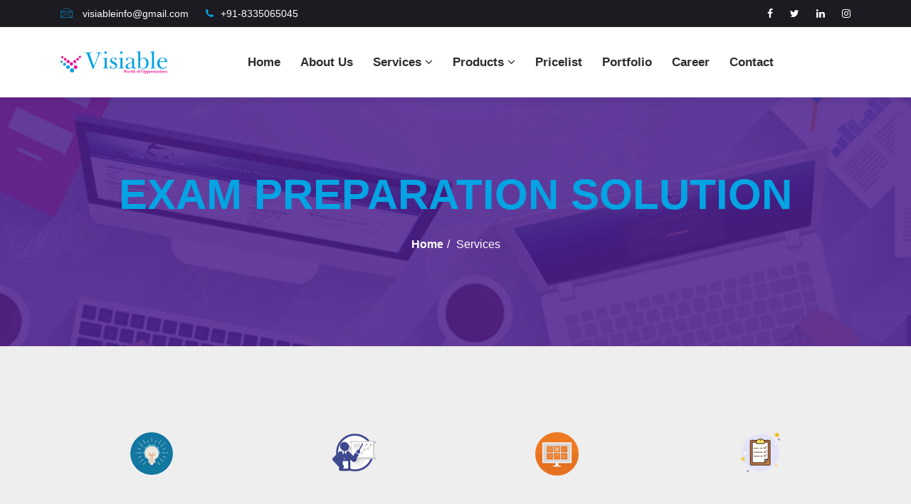

--- FILE ---
content_type: text/html; charset=UTF-8
request_url: https://www.visiabletech.com/coaching-solution.php
body_size: 6842
content:
<!doctype html>
<html lang="en">
<head>
    <!-- Basic Page Needs =====================================-->
    <meta charset="utf-8">

    <!-- Mobile Specific Metas ================================-->
    <meta http-equiv="X-UA-Compatible" content="IE=edge">
    <meta name="viewport" content="width=device-width, initial-scale=1, shrink-to-fit=no">

    <!-- Site Title- -->
    <title>VisiableTech Consulting LLP - We solve your online problems</title>
	
	<link rel="icon" href="images/favicon.png" />
    <!-- CSS
   ==================================================== -->
    <!--Font Awesome -->
    <link rel="stylesheet" href="css/font-awesome.min.css" />
    

    <!--Animate CSS -->
    <link rel="stylesheet" href="css/animate.css" />

    <!-- Iconic Fonts -->
    <link rel="stylesheet" href="css/icofonts.css" />

    <!-- Bootstrap CSS -->
    <link rel="stylesheet" href="css/bootstrap.min.css">

    <!-- Owl Carousel -->
    <link rel="stylesheet" href="css/owlcarousel.min.css" />

    <!-- Video Popup -->
    <link rel="stylesheet" href="css/magnific-popup.css" />

    <!--Style CSS -->
    <link rel="stylesheet" href="css/style.css">

    <!--Responsive CSS -->
    <link rel="stylesheet" href="css/responsive.css">

    <link href="css/Icomoon/style.css" rel="stylesheet" type="text/css" />
<link href="css/animated-masonry-gallery.css" rel="stylesheet" type="text/css" />

<style>
    .more-text {
        display: none;
    }
    .tw-readmore {
        display: inline-block;
        margin-top: 10px;
        color: #007bff;
        cursor: pointer;
        font-weight: 600;
    }
</style>


</head>

<body>

    <div class="tw-top-bar tw-header-top top-bar-dark">
        <div class="container">
            <div class="row">
                <div class="col-md-6">
                    <div class="top-contact-info">
                        <a href="mailto:visiableinfo@gmail.com"><span>
                            <i class="icon icon-envelope2"></i> visiableinfo@gmail.com</span></a>&nbsp;&nbsp;&nbsp;&nbsp;&nbsp;
                        <a href="tel:8335065045"><span>
                            <i class="fa fa-phone"></i>+91-8335065045</span></a>
                    </div>
                </div>
                <!-- Col End -->
                <div class="col-md-6 text-right">

                    <div class="top-social-links" >
                        <a href="https://www.facebook.com/Visiable-Tech-2178779292370787/?ref=pages_you_manage" target="_blank">
                            <i class="fa fa-facebook"></i>
                        </a>
                        <a href="https://twitter.com/visiabletech" target="_blank">
                            <i class="fa fa-twitter"></i>
                        </a>
                        <a href="https://www.linkedin.com/company/visiable-tech" target="_blank">
                            <i class="fa fa-linkedin"></i>
                        </a>
						 <a href="https://www.instagram.com/visiabletech/" target="_blank">
                            <i class="fa fa-instagram"></i>
                        </a>
                       <!--  <a href="#" class="analist-btn">
                            Contact Us
                        </a> -->
                    </div>

                </div>
                <!-- Col end -->
            </div>
            <!-- Row End -->
        </div>
        <!-- Container End -->
    </div>
    <!-- Top Bar end -->


    <!-- header======================-->
    <header>
        <div class="tw-head">
            <div class="container">
                <nav class="navbar navbar-expand-lg navbar-light bg-white">
                    <a class="navbar-brand tw-nav-brand" href="index.php">
                        <img src="images/logo.png" alt="seobin" width="150px">
                    </a>
                    <!-- End of Navbar Brand -->
                    <button class="navbar-toggler" type="button" data-toggle="collapse" data-target="#navbarSupportedContent" aria-controls="navbarSupportedContent"
                        aria-expanded="false" aria-label="Toggle navigation">
                        <span class="navbar-toggler-icon"></span>
                    </button>
                    <!-- End of Navbar toggler -->
                    <div class="collapse navbar-collapse justify-content-center" id="navbarSupportedContent">
                        <ul class="navbar-nav">
                           <li class="nav-item">
                              <a class="nav-link" href="index.php">Home</a>
                           </li>
						   <li class="nav-item">
                              <a class="nav-link" href="about-us.php">About Us</a>
                           </li>
						   <li class="nav-item dropdown tw-megamenu-wrapper">
                              <a class="nav-link" href="#" data-toggle="dropdown">
                                 Services
                                 <span class="tw-indicator">
                                    <i class="fa fa-angle-down"></i>
                                 </span>
                              </a>
                              <div id="tw-megamenu" class="dropdown-menu tw-mega-menu">
                                 <div class="row">
                                    <div class="col-md-12 col-lg-4 no-padding">
                                       <ul>
                                          <li><a href="web-development.php"> Web Development</a></li>
                                          <li><a href="website-designing.php"> Website Designing</a></li>
                                          <li><a href="software-development.php"> Software Development</a></li>
                                          <li><a href="e-commerce.php"> E-commerce</a></li>
                                          <li><a href="digital-marketing.php"> Digital Marketing</a></li>
                                          <li><a href="app-development.php"> App Development</a></li>
                                          <li><a href="coaching-solution.php"> Coaching Solution</a></li>
                                       </ul>
                                       <!-- End UL -->
                                    </div>
                                    <!-- End Col -->
                                    <div class="col-md-12 col-lg-8 no-padding">
                                       <ul>
                                          <li><a href="android-app-development.php"> Android App Development</a></li>
                                          <li><a href="ios-app-development.php"> ios App Development</a></li>
                                          <li><a href="hybrid-app-development.php"> Hybrid App Development</a></li>
                                       </ul>
                                       <!-- End UL -->
                                    </div>
                                    <!-- End Col -->
                                    
                                 </div>
                                 <!-- End Row -->
                              </div>
                              <!-- End of Mega menu -->
                           </li>
                           <!-- End MegaMenu -->
						   <li class="nav-item dropdown">
                              <a class="nav-link" href="#" data-toggle="dropdown">
                                 Products
                                 <span class="tw-indicator"><i class="fa fa-angle-down"></i></span>
                              </a>
                              <ul class="dropdown-menu tw-dropdown-menu">
                                 <li><a href="erp.php">ERP</a></li>
                                 <li><a href="e-learning.php">Online E-Learn</a></li>
                                 <li><a href="exam-desc.php">Exam Desc</a></li>
                              </ul>
                              <!-- End of Dropdown menu -->
                           </li>
						   <li class="nav-item">
                              <a class="nav-link" href="pricelist.php">Pricelist</a>
                           </li>
						   <li class="nav-item">
                              <a class="nav-link" href="portfolio.php">Portfolio</a>
                           </li>
						   <li class="nav-item">
                              <a class="nav-link" href="career.php">Career</a>
                           </li>
						   <li class="nav-item">
                              <a class="nav-link" href="contact.php">Contact</a>
                           </li>
                           <!-- End Dropdown -->
                           
                        </ul>
                        <!-- End Navbar Nav -->
                    </div>
                   
                </nav>
                <!-- End of Nav -->
            </div>
            <!-- End of Container -->
        </div>
        <!-- End tw head -->
    </header>
    <!-- End of Header area=-->
   <div id="banner-area" class="banner-area" style="background-image:url(images/banner/banner5.jpg)">
      <div class="container">
         <div class="row">
            <div class="col-sm-12">
               <div class="banner-heading">
                  <h1 class="banner-title">EXAM PREPARATION SOLUTION</h1>
                  <ol class="breadcrumb">
                     <li><a href="index.php">Home</a></li>
                     <li>Services</li>
                  </ol>
               </div>
            </div>
            <!-- Col end -->
         </div>
         <!-- Row end -->
      </div>
      <!-- Container end -->
   </div>
   <!-- Banner area end -->
	
	<section id="tw-service-features" class="tw-service-features">
      <div class="container">
         <div class="row">
            <div class="col-md-6 col-lg-3 text-center">
               <div class="tw-service-features-box wow fadeInUp" data-wow-duration="1s">
                  <div class="service-feature-icon-bg service-bg-icon-1">
                     <div class="service-feature-icon">
                        <img src="images/icon/cs-img7.png" alt="">
                     </div>
                  </div>
                  <h3>Solution for Education</h3>
                  <p>Online Entrance Exam . Semester Exams . Aptitude Test . Mock Test</p>
               </div>
               <!-- Features box End -->
            </div>
            <!-- Col End -->
            <div class="col-md-6 col-lg-3 text-center">
               <div class="tw-service-features-box wow fadeInUp" data-wow-duration="1s">
                  <div class="service-feature-icon-bg service-bg-icon-1">
                     <div class="service-feature-icon">
                        <img src="images/icon/cs-img8.png" alt="">
                     </div>
                  </div>
                  <h3>Solution for Corporates</h3>
                  <p>Hiring . Psychometric . Domain Specific Assessment . Employee Training . Online Quiz</p>
               </div>
               <!-- Features box End -->
            </div>
            <!-- Col End -->
            <div class="col-md-6 col-lg-3 text-center">
               <div class="tw-service-features-box wow fadeInUp" data-wow-duration="1s">
                  <div class="service-feature-icon-bg service-bg-icon-1">
                     <div class="service-feature-icon">
                        <img src="images/icon/cs-img9.png" alt="">
                     </div>
                  </div>
                  <h3>Onscreen Evaluation System</h3>
                  <p>Answersheet Scanning . Automatic Score Calculations . Online Answer sheet Evaluation</p>
               </div>
               <!-- Features box End -->
            </div>
            <!-- Col End -->
			<div class="col-md-6 col-lg-3 text-center">
               <div class="tw-service-features-box wow fadeInUp" data-wow-duration="1s">
                  <div class="service-feature-icon-bg service-bg-icon-1">
                     <div class="service-feature-icon">
                        <img src="images/icon/cs-img1.png" alt="">
                     </div>
                  </div>
                  <h3>Variety of Tests</h3>
                  <p>Topic-wise, Sectional Mock Tests in actual test format.</p>
               </div>
               <!-- Features box End -->
            </div>
            <!-- Col End -->
         </div>
         <!-- Content Row End -->
      </div>
      <!-- Container End -->
   </section>
   <!-- Service Features End -->

   <section class="tw-inro-item blue_back">
        <div class="container">
            <div class="row ">

                <div class="col-lg-6 col-md-12 text-lg-right text-md-center wow fadeInLeft" data-wow-duration="1s" style="visibility: visible; animation-duration: 1s; animation-name: fadeInLeft;">
                    <img src="images/coaching.png" alt="" class="img-fluid">
                </div>
                <!-- End Col -->
                <div class="col-lg-5 offset-lg-1 ml-auto align-self-center col-md-12 wow fadeInRight" data-wow-duration="1s" style="visibility: visible; animation-duration: 1s; animation-name: fadeInRight;">
                    <h2 class="column-title">RUNNING A COACHING CENTRE?</h2>
                    <p>Whatever Course You Teach, We have It!</p>
                    <ul class="tw-list-style">
                        <li><img src="images/icon/final_icon1.png" alt="">  Comprehensive Courseware</li>
                        <li><img src="images/icon/final_icon2.png" alt=""> Assessments as Per Real Exam</li>
                        <li><img src="images/icon/final_icon3.png" alt="">  Advanced Centre Management System</li>
                    </ul>
                    <!-- End Intro list -->
                  
                </div>
                <!-- End Col -->
            </div>
        </div>
    </section>
   
	<section id="main-container" class="main-container">
      <div class="container">
         <div class="row">
            <div class="col-lg-3 col-md-12">
               <div class="section-heading">
                  <h2>
                    <span>Features</span>
                  </h2>
                  <span class="animate-border tw-mt-30 tw-mb-40"></span>
                  <p> Get full featured Analytics which will help you prepare, compare and share your performance with your friends. </p>
               </div>
            </div>
            <!-- Heading Col End -->
            <div class="col-lg-9 col-md-12">
               <div class="service-list-carousel owl-carousel">
                  <div class="tw-service-box-list text-center cus-tw-box">
                     <div class="service-list-bg service-list-bg-1 d-table">
                        <div class="service-list-icon d-table-cell">
                           <img src="images/icon/cs-img1.png" alt="" class="img-fluid">
                        </div>
                     </div>
                     <!-- List Bg End -->
                     <h3>Variety of Tests</h3>
                     <p>Topic-wise, Sectional & Mock Tests in actual test format.</p>
                  </div>
                  <!-- List Box End -->
                  <div class="tw-service-box-list text-center cus-tw-box">
                     <div class="service-list-bg service-list-bg-2 d-table">
                        <div class="service-list-icon d-table-cell">
                           <img src="images/icon/cs-img2.png" alt="" class="img-fluid">
                        </div>
                     </div>
                     <!-- List Bg End -->
                     <h3>Detailed Test Analysis</h3>
                     <p>Know your performance trend upto sub-sub-sub skill level.</p>
                  </div>
                  <!-- List Box End -->
                  <div class="tw-service-box-list text-center cus-tw-box">
                     <div class="service-list-bg service-list-bg-3 d-table">
                        <div class="service-list-icon d-table-cell">
                           <img src="images/icon/cs-img3.png" alt="" class="img-fluid">
                        </div>
                     </div>
                     <!-- List Bg End -->
                     <h3>Comparative Standings</h3>
                     <p>Get comparative score against toppers and thousands of others.</p>
                  </div>
                  <!-- List Box End -->
                  <div class="tw-service-box-list text-center cus-tw-box">
                     <div class="service-list-bg service-list-bg-1 d-table">
                        <div class="service-list-icon d-table-cell">
                           <img src="images/icon/cs-img4.png" alt="" class="img-fluid">
                        </div>
                     </div>
                     <!-- List Bg End -->
                     <h3>Topic-Wise Analysis</h3>
                     <p>Know your weak areas so as to concentrate effort on those areas.</p>
                  </div>
                  <!-- List Box End -->
				  <div class="tw-service-box-list text-center cus-tw-box">
                     <div class="service-list-bg service-list-bg-1 d-table">
                        <div class="service-list-icon d-table-cell">
                           <img src="images/icon/cs-img5.png" alt="" class="img-fluid">
                        </div>
                     </div>
                     <!-- List Bg End -->
                     <h3>Review Your Performance</h3>
                     <p>Flag difficult questions and review all past answers anytime.</p>
                  </div>
                  <!-- List Box End -->
				  <div class="tw-service-box-list text-center cus-tw-box">
                     <div class="service-list-bg service-list-bg-1 d-table">
                        <div class="service-list-icon d-table-cell">
                           <img src="images/icon/cs-img6.png" alt="" class="img-fluid">
                        </div>
                     </div>
                     <!-- List Bg End -->
                     <h3>Manage Time Effectively</h3>
                     <p>Identify questions that take most/least time.</p>
                  </div>
                  <!-- List Box End -->
               </div>
               <!-- Carousel End -->
            </div>
            <!-- Content Col end -->
         </div>
         <!-- Row End -->
      </div>
      <!-- Container End -->
   </section>
   <!-- Service List End -->
   
   
   
   <footer id="tw-footer" class="tw-footer">
        <div class="container">
            <div class="row">
                <div class="col-md-12 col-lg-4">
                    <div class="tw-footer-info-box">
                        <a href="index.php" class="footer-logo">
                            <img src="images/logo.png" alt="" class="img-fluid" width="170px">
                        </a>
                        <p class="footer-info-text">
                            Visiable Tech is a new age web development company that serves clients globally by offering them such dynamic IT solutions that assist them in achieving a florid presence on the World Wide Web.
                        </p>
                        <div class="footer-social-link">
                            <h3>Follow us</h3>
                            <ul>
                                <li>
                                    <a href="https://www.facebook.com/Visiable-Tech-2178779292370787/?ref=pages_you_manage" target="_blank">
                                        <i class="fa fa-facebook"></i>
                                    </a>
                                </li>
                                <li>
                                    <a href="https://twitter.com/visiabletech" target="_blank">
                                        <i class="fa fa-twitter"></i>
                                    </a>
                                </li>
                                <li>
                                    <a href="https://www.linkedin.com/company/visiable-tech" target="_blank">
                                        <i class="fa fa-linkedin"></i>
                                    </a>
                                </li>
                                <li>
                                <a href="https://www.instagram.com/visiabletech/" target="_blank">
                                    <i class="fa fa-instagram"></i>
                                </a>
                                </li>
                            </ul>
                        </div>
                        <!-- End Social link -->
                    </div>
                    <!-- End Footer info -->
                   <!-- <div class="footer-awarad">
                        
                       <a href="#" class="btn btn-primary">Request a Quote</a>
                    </div>  -->
                </div>
                <!-- End Col -->
                <div class="col-md-12 col-lg-8">
                   
                    <div class="row">
                        <div class="col-md-12 col-lg-6">
                            <div class="footer-widget footer-left-widget">
                                <div class="section-heading">
                                    <h3>Our Services</h3>
                                    <span class="animate-border border-black"></span>
                                </div>
                                <ul>
                                    <li><a href="web-development.php"> Web Development</a></li>
                                          <li><a href="website-designing.php"> Website Designing</a></li>
                                          <li><a href="e-commerce.php"> E-commerce</a></li>
                                          <li><a href="digital-marketing.php"> Digital Marketing</a></li>
                                          <li><a href="app-development.php"> App Development</a></li>
                                          <li><a href="android-app-development.php"> Android App Development</a></li>
                                          <li><a href="hybrid-app-development.php"> Hybrid App Development</a></li>
									
                                </ul>
                                
                            </div>
                            <!-- End Footer Widget -->
                        </div>
                        <!-- End col -->
                        <div class="col-md-12 col-lg-6">
                            <div class="footer-widget">
                                <div class="section-heading">
                                    <h3>Our Offices</h3>
                                    <span class="animate-border border-black"></span>
                                </div>
                                <p>265/2,G.T. Road, Bajrang Bali Tower,Liluah, Howrah, West Bengal 711204</p>
                                <p><a href="call-to:91 9804875861"><i class="fa fa-phone" aria-hidden="true"></i> +91 9804875861</a></p>
                                <p><a href="mail-to:visiableinfo@gmail.com"><i class="fa fa-envelope" aria-hidden="true"></i> visiableinfo@gmail.com</a></p>
                               
                                <!-- End form -->
                            </div>
                            <!-- End footer widget -->
                        </div>
                        <!-- End Col -->
                    </div>
                    <!-- End Row -->
                </div>
                <!-- End Col -->
            </div>
            <!-- End Widget Row -->
        </div>
        <!-- End Contact Container -->


        <div class="copyright">
            <div class="container">
                <div class="row">
                    <div class="col-md-6">
                        <span>Copyright &copy; 2025, VisiableTech All Rights Reserved.</span>
                    </div>
                    <!-- End Col -->
                    <div class="col-md-6">
                        <div class="copyright-menu">
                            <ul>
                                <li>
                                    <a href="index.php">Home</a>
                                </li>
                                <li>
                                    <a href="#">Services</a>
                                </li>
                                <li>
                                    <a href="about-us.php">About Us</a>
                                </li>
                                <li>
                                    <a href="contact.php">Contact</a>
                                </li>
								<li>
                                    <a href="privacy-policy.php">Privecy & Policy</a>
                                </li>
                            </ul>
                        </div>
                    </div>
                    <!-- End col -->
                </div>
                <!-- End Row -->
            </div>
            <!-- End Copyright Container -->
        </div>
        <!-- End Copyright -->
        <!-- Back to top -->
        <div id="back-to-top" class="back-to-top">
            <button class="btn btn-dark" title="Back to Top">
                <i class="fa fa-angle-up"></i>
            </button>
        </div>
        <!-- End Back to top -->
    </footer>
    <!-- End Footer -->


    <!-- Javascripts File
      =============================================================================-->

    <!-- initialize jQuery Library -->
    <script src="js/jquery-2.0.0.min.js"></script>

    
    <!-- Popper JS -->
    <script src="js/popper.min.js"></script>
    <!-- Bootstrap jQuery -->
    <script src="js/bootstrap.min.js"></script>
    <!-- Owl Carousel -->
    <script src="js/owl-carousel.2.3.0.min.js"></script>
    <!-- Waypoint -->
    <script src="js/waypoints.min.js"></script>
    <!-- Counter Up -->
    <script src="js/jquery.counterup.min.js"></script>
    <!-- Video Popup -->
    <script src="js/jquery.magnific.popup.js"></script>
    <!-- WOW JS -->
    <script src="js/wow.min.js"></script>
    <!-- SmoothScroll JS -->
    <!--<script src="js/smoothscroll.js"></script>-->
    <!-- Template Custom -->
    <script src="js/main.js"></script>
    
    <!----form validation----->
    <!--<script type="module" src="utils.js"></script>
    <script src="eventDefault.js"></script>-->
    <script src="form_validation.js"></script>


    <script type="text/javascript" src="js/jquery-ui-1.10.4.min.js"></script>
    <script type="text/javascript" src="js/jquery.isotope.min.js"></script>
    <script type="text/javascript" src="js/animated-masonry-gallery.js"></script>


    <!--<script>
        $(document).ready(function() {
            // get current URL path and assign 'active' class
            var pathname = window.location.pathname;
            $('.navbar-nav > li > a[href="'+pathname+'"]').parent().addClass('active');
        })
        function setCurrentMenuPage() {
            var url = window.location.href;
            var anchors = $('.navbar-nav a');
            anchors.parent('li').removeClass('active');
            anchors.filter(function () {
                return this.href == url;
            }).parent('li').addClass('active').parent('ul').slideDown().parent().addClass('active');
        }
        $(function () {
            setCurrentMenuPage();
            $('.navbar-nav a').on('click', function (e) {
                if ($(this).attr('href').indexOf("#") >= 0) {
                    setTimeout(function () {
                        setCurrentMenuPage();
                    }, 100);
                }
            });
        });
    </script>-->
    
    <script>
        function toggleReadMore(el) {
            const paragraph = el.previousElementSibling;
            const shortText = paragraph.querySelector('.short-text');
            const moreText = paragraph.querySelector('.more-text');
    
            const isExpanded = moreText.style.display === 'inline';
    
            moreText.style.display = isExpanded ? 'none' : 'inline';
            //shortText.style.display = isExpanded ? 'inline' : 'none';
            el.innerHTML = isExpanded ? 'Read More <i class="fa fa-angle-right"></i>' : 'Show Less <i class="fa fa-angle-up"></i>';
        }
    </script>
    
    <script>
       $(document).ready(function () {
          // Get the current page file name (ignoring query params or hashes)
          let currentPage = window.location.pathname.split("/").pop().split("?")[0].split("#")[0];
    
          // Loop through each menu item
          $(".navbar-nav .nav-link").each(function () {
             let linkPage = $(this).attr("href").split("/").pop().split("?")[0].split("#")[0];
    
             // If the link matches current page
             if (linkPage === currentPage) {
                // Add active to the <li>
                $(this).parent().addClass("active");
    
                // Also activate parent dropdown (if exists)
                $(this).closest('.dropdown, .tw-megamenu-wrapper').addClass("active");
             }
          });
       });
    </script>

</body>
</html>

--- FILE ---
content_type: text/css
request_url: https://www.visiabletech.com/css/style.css
body_size: 16735
content:
/* Animated Title Border */

@import url("https://fonts.googleapis.com/css?family=Nunito:200,200i,300,300i,400,400i,600,600i,700,700i,800,800i,900,900i");
.animate-border {
    position: relative;
    display: block;
    width: 115px;
    height: 3px;
    background: #04a3e3;
}

.animate-border:after {
    position: absolute;
    content: "";
    width: 35px;
    height: 3px;
    left: 0;
    bottom: 0;
    border-left: 10px solid #fff;
    border-right: 10px solid #fff;
    -webkit-animation: animborder 2s linear infinite;
    animation: animborder 2s linear infinite;
}

@-webkit-keyframes animborder {
    0% {
        -webkit-transform: translateX(0px);
        transform: translateX(0px);
    }
    100% {
        -webkit-transform: translateX(113px);
        transform: translateX(113px);
    }
}

@keyframes animborder {
    0% {
        -webkit-transform: translateX(0px);
        transform: translateX(0px);
    }
    100% {
        -webkit-transform: translateX(113px);
        transform: translateX(113px);
    }
}

.animate-border.border-white:after {
    border-color: #fff;
}

.animate-border.border-yellow:after {
    border-color: #F5B02E;
}

.animate-border.border-orange:after {
    border-right-color: #c10c7c;
    border-left-color: #c10c7c;
}

.animate-border.border-ash:after {
    border-right-color: #EEF0EF;
    border-left-color: #EEF0EF;
}

.animate-border.border-offwhite:after {
    border-right-color: #F7F9F8;
    border-left-color: #F7F9F8;
}


/* Animated heading border */

@keyframes primary-short {
    0% {
        width: 15%;
    }
    50% {
        width: 90%;
    }
    100% {
        width: 10%;
    }
}

@keyframes primary-long {
    0% {
        width: 80%;
    }
    50% {
        width: 0%;
    }
    100% {
        width: 80%;
    }
}

.form-group span {
    color: red;
    font-weight: 600;
    font-size: 15px;
}


/*
  Template Name: SeoBin | SEO, Social Media and Marketing HTML Template
  Author: Tripples
  Author URI: https://themeforest.net/user/tripples
  Description: SeoBin | SEO, Social Media and Marketing HTML Template
  Version: 1.0
*/


/* Table of Content
=================================================
1. Typography
2. Header
3. Global Style (body, link color, gap, ul, section-title, overlay etc)
4. Hero Area
5. Slider Area
6. Features Area
7. Analysis Area
8. Intro Area
9. Fun Facts
10. Service
11. Case Study
12. Working Process
13. Testimonial
14. Pricing Table
15. Blog
16. Clients
17. Footer
18. Contact
19. Sub Pages
20. Banner
21. News Post
22. Right News side Bar
23. News Single Pages
24. About us
25. About Us version 2
26. Timeline V2
27. Pricing
28. Map
30. Contact us Form
31. Testimonial
32. Single Service
33. Service
34. Case
35. Single Case Study

*/


/* Typography
================================================== */

body {
    background: #fff;
    color: #757575;
    -webkit-font-smoothing: antialiased;
    -moz-osx-font-smoothing: grayscale;
    overflow-x: hidden;
    font-family: 'Nunito', sans-serif;
    font-size: 16px;
    line-height: 28px;
}

p {
    font-family: 'Nunito', sans-serif;
    font-size: 16px;
    line-height: 28px;
}

h1,
h2,
h3,
h4,
h5,
h6 {
    color: #2f2c2c;
}

h1,
h2 {
    font-weight: 800;
}

h3,
h4,
h5,
h6 {
    font-weight: 700;
}

h1 {
    font-size: 60px;
}

h4 {
    font-size: 18px;
}


/* Global styles
================================================== */

html {
    overflow-x: hidden !important;
}

a {
    text-decoration: none;
    outline: 0 solid;
}

a:active,
a:focus,
a:hover,
a:visited {
    text-decoration: none;
    outline: 0 solid;
}

a:hover {
    color: #04a3e3;
}

button:focus,
.btn:focus {
    outline: 0 solid;
    -webkit-box-shadow: none;
    box-shadow: none;
}

button:hover {
    cursor: pointer;
}

.tw-readmore {
    color: #c10c7c;
    font-weight: 800;
    display: inline-block;
}

.tw-readmore:hover {
    color: #c10c7c;
}

.tw-readmore i {
    padding-left: 5px;
}


/* Margin Top */

.tw-mt-140 {
    margin-top: 140px !important;
}

.tw-mt-80 {
    margin-top: 80px !important;
}

.tw-mt-70 {
    margin-top: 70px !important;
}

.tw-mt-65 {
    margin-top: 65px !important;
}

.tw-mt-60 {
    margin-top: 60px !important;
}

.tw-mt-40 {
    margin-top: 40px !important;
}

.tw-mt-30 {
    margin-top: 30px !important;
}

.tw-mt-20 {
    margin-top: 20px !important;
}

.tw-mt-15 {
    margin-top: 15px !important;
}


/* Margin Bottom */

.tw-mb-165 {
    margin-bottom: 165px;
}

.tw-mb-105 {
    margin-bottom: 105px;
}

.tw-mb-80 {
    margin-bottom: 80px;
}

.tw-mb-70 {
    margin-bottom: 70px;
}

.tw-mb-65 {
    margin-bottom: 65px;
}

.tw-mb-60 {
    margin-bottom: 60px;
}

.tw-mb-40 {
    margin-bottom: 40px;
}

.tw-mb-35 {
    margin-bottom: 35px;
}

.tw-mb-30 {
    margin-bottom: 30px;
}


/* Background Color */

.bg-white {
    background: #ffffff !important;
}

.bg-green {
    background: #32CC73 !important;
}

.bg-orange {
    background: #04a3e3 !important;
}

.bg-blue {
    background: #478FFF !important;
}

.bg-yellow {
    background: #FFB72F !important;
}

.bg-ash {
    background: #EEF0EF !important;
}

.bg-offwhite {
    background: #F7F9F8 !important;
}

.bg-shrock {
    background: #2BC2A7 !important;
}

.bg-darkBlue {
    background: #2f57c9 !important;
}

.bg-pink {
    background: #f6576e !important;
}

.bg-violet {
    background: #BA01FF !important;
}


/* Background Overlay */

.bg-overlay {
    position: relative;
}

.bg-overlay .container {
    position: relative;
    z-index: 1;
}

.bg-overlay:after {
    background-color: rgba(32, 32, 32, 0.8);
    z-index: 0;
    position: absolute;
    content: '';
    width: 100%;
    height: 100%;
    top: 0;
    left: 0;
}


/* Input Form */

.form-control:focus {
    -webkit-box-shadow: none;
    box-shadow: none;
}

.form-control::-webkit-input-placeholder,
.form-control::-moz-placeholder,
.form-control:-ms-input-placeholder,
.form-control:-moz-placeholder {
    color: #b2b2b2;
    font-size: 15px;
}


/* Section Padding */

section {
    padding: 100px 0;
    position: relative;
}


/* Section Heading */

.section-heading {
    margin-bottom: 80px;
}

.section-heading h2 {
    color: #2f2c2c;
    font-size: 44px;
}

.section-heading h2 small {
    color: #b4b4b4;
    font-size: 14px;
    letter-spacing: 1.4px;
    text-transform: uppercase;
    font-weight: 400;
    display: block;
    margin-bottom: 14px;
}

.section-heading h2 span {
    color: #c10c7c;
}

.section-heading.light h2 {
    font-weight: 600;
}

.section-heading.white h2 {
    color: #fff;
}

.section-heading.white h2 small {
    color: #fff;
}


/* Section Title */

.section-title {
    color: #2f2c2c;
    font-size: 44px;
}


/* Column Title */

.column-title {
    font-size: 36px;
    display: block;
}

.column-title small {
    font-size: 14px;
    text-transform: uppercase;
    color: #b4b4b4;
    margin-bottom: 20px;
    display: block;
}

.column-title span {
    color: #04a3e3;
}

.column-title.light {
    font-weight: 600;
    margin-bottom: 20px;
}


/* Animated Title Border */

.animate-border {
    position: relative;
    display: block;
    width: 115px;
    height: 3px;
    background: #04a3e3;
}

.animate-border:after {
    position: absolute;
    content: "";
    width: 35px;
    height: 3px;
    left: 5%;
    bottom: 0;
    border-left: 10px solid #fff;
    border-right: 10px solid #fff;
}

.animate-border.border-white:after {
    border-color: #fff;
}

.animate-border.border-yellow:after {
    border-color: #F5B02E;
}

.animate-border.border-orange:after {
    border-right-color: #04a3e3;
    border-left-color: #04a3e3;
}

.animate-border.border-ash:after {
    border-right-color: #EEF0EF;
    border-left-color: #EEF0EF;
}

.animate-border.border-offwhite:after {
    border-right-color: #F7F9F8;
    border-left-color: #F7F9F8;
}

.animate-border.border-black:after {
    border-right-color: #151414;
    border-left-color: #151414;
}

.animate-border.border-green:after {
    border-right-color: #28BBA1;
    border-left-color: #28BBA1;
}

@-webkit-keyframes animborder {
    0% {
        -webkit-transform: translateX(0px);
        transform: translateX(0px);
    }
    100% {
        -webkit-transform: translateX(113px);
        transform: translateX(113px);
    }
}

@keyframes animborder {
    0% {
        -webkit-transform: translateX(0px);
        transform: translateX(0px);
    }
    100% {
        -webkit-transform: translateX(113px);
        transform: translateX(113px);
    }
}


/* Animated heading border */

@-webkit-keyframes primary-short {
    0% {
        width: 15%;
    }
    50% {
        width: 90%;
    }
    100% {
        width: 10%;
    }
}

@keyframes primary-short {
    0% {
        width: 15%;
    }
    50% {
        width: 90%;
    }
    100% {
        width: 10%;
    }
}

@-webkit-keyframes primary-long {
    0% {
        width: 80%;
    }
    50% {
        width: 0%;
    }
    100% {
        width: 80%;
    }
}

@keyframes primary-long {
    0% {
        width: 80%;
    }
    50% {
        width: 0%;
    }
    100% {
        width: 80%;
    }
}


/* Bottom Border */

.bottom-border {
    width: 50px;
    height: 3px;
    display: block;
    position: relative;
}

.bottom-border:before {
    position: absolute;
    top: 0;
    left: 0;
    width: 15%;
    height: 100%;
    content: "";
    background-color: #04a3e3;
}

.bottom-border:after {
    width: 80%;
    height: 100%;
    top: 0;
    right: 0;
    content: "";
    position: absolute;
    background-color: #04a3e3;
}

.bottom-border.bottom-border-green:before,
.bottom-border.bottom-border-green:after {
    background-color: #32CC73;
}

.bottom-border.bottom-border-yellow:before,
.bottom-border.bottom-border-yellow:after {
    background-color: #FFB72F;
}


/* Text Color */

.text-orange {
    color: #c10c7c !important;
}

.text-shamrock {
    color: #2BC2A7 !important;
}

.text-yellow {
    color: #FFB72F !important;
}

.text-black {
    color: #2f2c2c !important;
}


/* Font Weight */

.font-bold {
    font-weight: 700;
}

.font-extrabold {
    font-weight: 800;
}


/* No padding */

.no-padding {
    padding: 0;
}


/* Button */

.btn {
    font-size: 14px;
    color: #fff;
    text-transform: uppercase;
    font-weight: 700;
    padding: 10px 30px;
    border-radius: 50px;
    -webkit-transition: all 0.3s linear 0s;
    -o-transition: all 0.3s linear 0s;
    transition: all 0.3s linear 0s;
    position: relative;
    z-index: 99;
}

.btn-lg {
    padding: 16px 45px;
}

.btn-primary {
    border: 1px solid #04a3e3;
    background: #04a3e3;
}

.btn-primary:hover {
    background: #2e2c2d;
    border-color: #2e2c2d;
}

.btn-secondary {
    background-color: #FFB72F;
    border-color: #FFB72F;
}

.btn-secondary:hover {
    background: #2e2c2d;
    border-color: #2e2c2d;
}

.btn-dark {
    background: #2E2C2D;
    border-color: #2E2C2D;
}

.btn-dark:hover {
    background: #FFB72F;
    border-color: #FFB72F;
}

.btn-white {
    background-color: #fff;
    border-color: #fff;
}

.btn-white:hover {
    background-color: #fff;
    border-color: #fff;
}

.cus-android-btn {
    background-color: #ececec;
    border-color: #d0d0d0;
    color: #333;
}

.cus-android-btn i {
    font-size: 29px;
    vertical-align: middle;
    margin-right: 10px;
    color: #2aa900;
}

.owl-carousel {
    z-index: auto;
}

.owl-carousel img {
    width: auto !important;
}


/* Carousel Black Dots */

.carousel-black-dots .owl-dots button.owl-dot {
    background: #92908E !important;
}

.carousel-black-dots .owl-dots button.owl-dot.active {
    background: #362F2D !important;
}


/* No Border */

.no-border {
    border: none !important;
}


/* Testimonial */

.testimonial-bg {
    position: absolute;
    bottom: 40px;
    left: 60px;
    width: 72px;
    height: 65px;
    border-radius: 8px;
    display: table;
}

.testimonial-bg-orange {
    background-color: #04a3e3;
}

.testimonial-bg-orange:after {
    border-color: #04a3e3 transparent transparent #04a3e3;
}

.testimonial-bg-green {
    background-color: #32CC73;
}

.testimonial-bg-green:after {
    border-color: #32CC73 transparent transparent #32CC73;
}

.testimonial-bg-yellow {
    background-color: #FFB72F;
}

.testimonial-bg-yellow:after {
    border-color: #FFB72F transparent transparent #FFB72F;
}

.testimonial-icon {
    display: table-cell;
    vertical-align: middle;
}

.testimonial-icon img {
    display: block;
    margin: 0 auto;
}


/* ************************* Header  ****************************/


/*************************** Nav ********************************/

.tw-header {
    background: #fff;
    -webkit-box-shadow: 0px 7px 8px 0px rgba(0, 0, 0, 0.06);
    box-shadow: 0px 7px 8px 0px rgba(0, 0, 0, 0.06);
    position: relative;
    z-index: 2;
}

.tw-head {
    background: #fff;
    -webkit-box-shadow: 0 7px 8px 0px rgba(0, 0, 0, 0.06);
    box-shadow: 0 7px 8px 0px rgba(0, 0, 0, 0.06);
    position: relative;
    z-index: 2;
}

.navbar {
    padding: 0;
}

ul.navbar-nav li.nav-item>a {
    padding: 35px 0;
}

nav.navbar {
    position: relative;
    z-index: 1;
    padding: 0;
}

.tw-nav-brand {
    position: relative;
    z-index: 2;
}

.navbar-light .navbar-toggler-icon {
    background-image: url("data:image/svg+xml;charset=utf8,%3Csvg viewBox='0 0 32 32' xmlns='http://www.w3.org/2000/svg'%3E%3Cpath stroke='rgba(255,255,255, .9)' stroke-width='2' stroke-linecap='round' stroke-miterlimit='10' d='M4 8h24M4 16h24M4 24h24'/%3E%3C/svg%3E");
}

.navbar-light .navbar-toggler {
    border-color: #c10c7c;
    background-color: #c10c7c;
}

.navbar-light .navbar-toggler:hover {
    cursor: pointer;
}

ul.navbar-nav li {
    margin: 0 0;
}

ul.navbar-nav a {
    display: block;
    position: relative;
    border-radius: 50px;
}

ul.navbar-nav>li.nav-item.active>a {
    color: #04a3e3 !important;
}

ul.navbar-nav>li.nav-item.active>a:after {
    opacity: 1;
    position: absolute;
    left: 0;
    bottom: 0;
    width: 100%;
    height: 3px;
    content: "";
    background: #04a3e3;
    -webkit-transition: all 0.3s;
    -o-transition: all 0.3s;
    transition: all 0.3s;
    opacity: 1;
    visibility: visible;
}

ul.navbar-nav>li.nav-item.active:hover>a {
    color: #04a3e3;
}

ul.navbar-nav>li.nav-item:hover>a:after {
    width: 100%;
    opacity: 1;
    visibility: visible;
}

ul.navbar-nav>li.nav-item>a:after {
    position: absolute;
    left: 0;
    bottom: 0;
    width: 20%;
    height: 3px;
    content: "";
    background: #04a3e3;
    -webkit-transition: all 0.3s;
    -o-transition: all 0.3s;
    transition: all 0.3s;
    opacity: 0;
    visibility: hidden;
}

ul.navbar-nav>li.nav-item>a.nav-link {
    position: relative;
    z-index: 2;
}

ul.navbar-nav li.dropdown .tw-mega-menu li.active a {
    color: #04a3e3 !important
}


/* ==========================

               Navbar Link

=============================*/

.navbar-light .navbar-nav .nav-link {
    color: #2e2c2d;
    font-weight: 600;
    font-size: 17px;
    margin-right: 12px;
}

.navbar-light .navbar-nav .nav-link:focus,
.navbar-light .navbar-nav .nav-link:hover {
    color: #c10c7c;
}

span.tw-indicator:after {
    -webkit-transition: all 0.3s linear;
    -o-transition: all 0.3s linear;
    transition: all 0.3s linear;
}

.tw-social-links {
    position: relative;
}

.tw-social-links ul {
    padding: 0;
    margin: 0;
    list-style-type: none;
}

.tw-social-links li {
    display: inline-block;
    padding-left: 20px;
}

.tw-social-links a {
    display: block;
    font-size: 14px;
    color: #2f2c2c;
}

.tw-social-links a:hover {
    color: #c10c7c;
}


/* ==========================

            Dropdown Menu

      =============================*/

.dropdown-menu.show {
    display: none;
}

li.dropdown:hover ul.tw-dropdown-menu {
    -webkit-box-shadow: 0px 15px 20px 0px rgba(0, 0, 0, 0.08);
    box-shadow: 0px 15px 20px 0px rgba(0, 0, 0, 0.08);
}

ul.tw-dropdown-menu {
    width: 285px;
    padding: 16px 30px 33px;
    margin: 0;
    border: none;
    border-radius: 0;
    z-index: -1;
}

ul.tw-dropdown-menu li {
    display: block;
    padding: 7px 0;
}

ul.tw-dropdown-menu li a {
    display: block;
    font-size: 16px;
    font-weight: 600;
    color: #757575;
}

ul.tw-dropdown-menu li a:hover {
    color: #c10c7c;
}

ul.tw-dropdown-menu li.active a {
    color: #04a3e3;
}


/* Mega Menu
=================================== */

.tw-megamenu-wrapper {
    position: static;
    z-index: 1;
}

.tw-mega-menu {
    position: absolute;
    border: none;
    width: 100%;
    margin-top: 0px;
    overflow: hidden;
    z-index: -1;
    padding: 37px 18px 27px 40px;
    -webkit-box-shadow: 2px 0px 5px 0px rgba(0, 0, 0, 0.03), 0px 15px 20px 0px rgba(0, 0, 0, 0.08);
    box-shadow: 2px 0px 5px 0px rgba(0, 0, 0, 0.03), 0px 15px 20px 0px rgba(0, 0, 0, 0.08);
    border-radius: 0;
}

.tw-mega-menu ul {
    list-style-type: none;
    margin: 0;
    padding: 0;
}

.tw-mega-menu a {
    color: #757575;
    font-weight: 600;
}

.tw-mega-menu a:hover {
    color: #c10c7c;
}

.tw-mega-menu p {
    color: #757575;
}

.tw-mega-menu:after {
    position: absolute;
    right: -50px;
    content: "";
    bottom: -220px;
    height: 100%;
    width: 100%;
    background: url("../images/mega_menu/mega_menu.png");
    background-repeat: no-repeat;
    background-position: center right;
    z-index: -1;
}

.tw-megamenu-title h3 {
    font-size: 20px;
    color: #2e2c2d;
    font-weight: 700;
    padding-bottom: 3px;
}

.tw-mega-menu ul li {
    padding-bottom: 19px;
}

li.dropdown:hover .tw-mega-menu {
    display: block;
}


/* ==========================

         Search / offcanvas Menu Bar

      =============================*/

.search-bar-fixed {
    position: absolute;
    top: 50%;
    left: 50%;
    margin-left: -25%;
    width: 100%;
}

.search-bar-fixed input[type="text"] {
    padding: 15px 0px;
    background: transparent;
    border: none;
    border-bottom: 1px solid #ffffff4d;
    font-size: 24px;
    text-transform: capitalize;
    font-weight: 700;
    width: 50%;
    color: #fff;
}

.search-bar-fixed input[type="text"]::-webkit-input-placeholder,
.search-bar-fixed input[type="text"]::-moz-placeholder,
.search-bar-fixed input[type="text"]:-ms-input-placeholder,
.search-bar-fixed input[type="text"]::-ms-input-placeholder,
.search-bar-fixed input[type="text"]::-webkit-input-placeholder {
    color: #fff;
}

.search-bar-fixed input[type="text"]::-webkit-input-placeholder,
.search-bar-fixed input[type="text"]::-moz-placeholder,
.search-bar-fixed input[type="text"]:-ms-input-placeholder,
.search-bar-fixed input[type="text"]::-ms-input-placeholder,
.search-bar-fixed input[type="text"]::placeholder {
    color: #fff;
}

.search-bar-fixed input:focus {
    outline: none;
}

.search-bar-fixed button[type="submit"] {
    background: transparent;
    border: none;
    color: #fff;
    position: relative;
    right: 30px;
}

.search-bar-fixed button[type="submit"]:hover {
    cursor: pointer;
}

.search-bar {
    position: fixed;
    width: 100%;
    height: 100%;
    top: 0;
    left: -100%;
    z-index: 101;
    background: #000;
    content: "";
    -webkit-transition: all 0.4s ease-in;
    -o-transition: all 0.4s ease-in;
    transition: all 0.4s ease-in;
    opacity: 0.9;
    visibility: hidden;
}

.search-bar.active {
    left: 0;
    visibility: visible;
}

.search-bar i.fa-close {
    color: #fff;
    position: absolute;
    right: 50px;
    top: 40px;
}

.search-bar i.fa-close:hover {
    cursor: pointer;
}

.offcanvas-menu {
    position: relative;
    z-index: 101;
}

.offcanvas-menu:hover:before {
    cursor: pointer;
}

.offcanvas-menu-overlay {
    position: fixed;
    top: 0;
    left: 0;
    width: 100%;
    height: 100%;
    background: rgba(0, 0, 0, 0);
    content: "";
    -webkit-transition: all 0.7s;
    -o-transition: all 0.7s;
    transition: all 0.7s;
    visibility: hidden;
}

.offcanvas-menu-overlay.menu-show {
    background: rgba(0, 0, 0, 0.9);
    visibility: visible;
}

.offcanvas-menu-overlay.menu-show:hover {
    cursor: pointer;
}

.offcanvas-wrapper {
    position: fixed;
    width: 400px;
    right: -100%;
    z-index: 3;
    background: #fff;
    padding: 60px 50px;
    height: 100%;
    overflow-y: scroll;
    opacity: 0;
    visibility: hidden;
    -webkit-transition: all 1s;
    -o-transition: all 1s;
    transition: all 1s;
    -webkit-backface-visibility: hidden;
    backface-visibility: hidden;
}

.offcanvas-wrapper .menu-close-btn {
    position: absolute;
    top: 50px;
    right: 40px;
    background: none;
    border: none;
}

.offcanvas-wrapper .menu-close-btn:hover {
    cursor: pointer;
}

.offcanvas-wrapper.active {
    opacity: 1;
    visibility: visible;
    right: 0;
}

.offcanvas-inner>p {
    margin-bottom: 25px;
}

.offcanvas-inner .contact-us {
    margin-top: 0;
}

.offcanvas-inner .contact-us .contact-icon i {
    top: 20px;
}

.offcanvas-inner .logo {
    display: inline-block;
    margin-bottom: 45px;
}

.offcanvas-inner .contact-info {
    margin-top: 35px;
    color: #000;
}

.offcanvas-inner .contact-info h3 {
    color: #000;
}

.offcanvas-inner .contact-info p {
    margin: 0;
}

.offcanvas-inner .footer-social-link {
    margin-top: 60px;
    margin-bottom: 65px;
}

.offcanvas-inner .footer-social-link ul {
    list-style: none;
    margin: 0;
    padding: 0;
}

.offcanvas-inner .footer-social-link li {
    display: inline-block;
}

.offcanvas-inner .footer-social-link li a {
    display: block;
    margin-right: 10px;
}

.offcanvas-inner .footer-social-link li a i {
    width: 40px;
    height: 40px;
    text-align: center;
    line-height: 40px;
    border: 1px solid inherit;
    border-radius: 50%;
    background: #000;
    color: #fff;
}

.offcanvas-inner .footer-social-link li a i.fa-facebook {
    background-color: #3B5998;
}

.offcanvas-inner .footer-social-link li a i.fa-twitter {
    background-color: #55ACEE;
}

.offcanvas-inner .footer-social-link li a i.fa-google-plus {
    background-color: #DD4B39;
}

.offcanvas-inner .footer-social-link li a i.fa-linkedin {
    background-color: #0976B4;
}

.offcanvas-inner .footer-social-link li a i.fa-instagram {
    background-color: #B7242A;
}

.menu-subscribe h3 .noanimate-border {
    top: 15px;
    position: relative;
    display: block;
    width: 55px;
    height: 3px;
    background: #04a3e3;
    border-color: #f7f9f8;
}

.menu-subscribe h3 .noanimate-border:after {
    position: absolute;
    content: "";
    width: 35px;
    height: 3px;
    left: 10px;
    bottom: 0;
    border-left: 5px solid #fff;
    border-color: #f7f9f8;
}

.menu-subscribe form {
    margin-top: 45px;
}

.tw-off-search {
    background: #2e2c2d;
    width: 125px;
    height: 50px;
    color: #fff;
    border-radius: 25px;
    position: relative;
    z-index: 3;
    right: 0;
    top: 0;
}

.tw-search i {
    position: absolute;
    top: 50%;
    left: 0;
    -webkit-transform: translateY(-50%);
    -ms-transform: translateY(-50%);
    transform: translateY(-50%);
    left: 20px;
}

.tw-search i:hover {
    cursor: pointer;
}

.tw-search:after {
    position: absolute;
    top: 25%;
    left: 48%;
    width: 1px;
    height: 50%;
    background: #4D4B4C;
    content: "";
    -webkit-transform: translateX(-100%);
    -ms-transform: translateX(-100%);
    transform: translateX(-100%);
}

.tw-menu-bar {
    width: 30px;
    display: inline-block;
    position: absolute;
    right: 20px;
    top: 50%;
    margin-top: -9px;
    -webkit-transform: rotate(-45deg);
    -ms-transform: rotate(-45deg);
    transform: rotate(-45deg);
    text-align: center;
}

.tw-menu-bar span {
    display: block;
    background: #fff;
    height: 2px;
    width: 20px;
    margin: 0 auto;
}

.tw-menu-bar span:nth-child(2) {
    margin: 5px 0;
    width: 30px;
}

.tw-menu-bar:hover {
    cursor: pointer;
}


/*===========================

        Hero area

      ===========================*/

.tw-hero-area {
    text-align: center;
    padding: 100px 0 0;
    position: relative;
    z-index: -1;
    background: #F7F9F8;
}

.tw-hero-area:after {
    position: absolute;
    top: 0;
    left: 0;
    width: 100%;
    height: 100%;
    background-repeat: no-repeat;
    background-position: center;
    content: "";
    margin-top: -45px;
    z-index: -2;
}

.tw-slider-bg-1 {
    background-size: 100%;
}

.tw-slider-bg-1:after {
    background-image: url("../images/slider/slider_bg_1.jpg");
}

.tw-slider-subtitle {
    color: #757575;
    font-size: 20px;
    font-weight: 600;
    margin-bottom: 12px;
    letter-spacing: 2px;
}

.tw-slider-title {
    color: #2f2c2c;
    font-size: 60px;
    font-weight: 800;
    margin-bottom: 36px;
}

.tw-slider-title span {
    color: #c10c7c;
}


/*========================

            Slider area

      ========================*/

.tw-hero-slider .owl-nav {
    position: absolute;
    top: 50%;
    margin-top: -25px;
    width: 100%;
}

.tw-hero-slider .owl-nav button {
    position: absolute;
    left: 30px;
    -webkit-transition: all 0.3s linear;
    -o-transition: all 0.3s linear;
    transition: all 0.3s linear;
}

.tw-hero-slider .owl-nav button:hover {
    left: 35px;
}

.tw-hero-slider .owl-nav button.owl-next {
    left: auto;
    right: 30px;
}

.tw-hero-slider .owl-nav button.owl-next:hover {
    right: 35px;
}

.tw-hero-slider .owl-nav button:focus {
    outline: none;
}

.tw-hero-slider .owl-nav button i {
    font-size: 50px;
    color: #000;
    -webkit-transition: all 0.3s linear;
    -o-transition: all 0.3s linear;
    transition: all 0.3s linear;
}

.tw-hero-slider .owl-item .slider-1 .tw-slider-title {
    font-size: 48px;
    margin-bottom: 35px;
}

.tw-hero-slider .owl-item .slider-1 img {
    margin-bottom: 42px;
    margin-left: auto;
    margin-right: auto;
}

.tw-hero-slider .active h1,
.tw-hero-slider .active h4,
.tw-hero-slider .active a {
    -webkit-animation: fadeInDown 300ms both;
    animation: fadeInDown 300ms both;
    -webkit-backface-visibility: hidden;
    backface-visibility: hidden;
    -webkit-animation-duration: 1.3s;
    animation-duration: 1.3s;
}

.tw-hero-slider .active img {
    -webkit-animation: fadeInUp 300ms both;
    animation: fadeInUp 300ms both;
    -webkit-backface-visibility: hidden;
    backface-visibility: hidden;
    -webkit-animation-duration: 1.3s;
    animation-duration: 1.3s;
}

.tw-hero-slider .active .slider-1 img {
    -webkit-animation: fadeInDown 300ms both;
    animation: fadeInDown 300ms both;
    -webkit-backface-visibility: hidden;
    backface-visibility: hidden;
    -webkit-animation-duration: 1.3s;
    animation-duration: 1.3s;
}

.tw-hero-slider .active .slider-1 h1,
.tw-hero-slider .active .slider-1 h4,
.tw-hero-slider .active .slider-1 a {
    -webkit-animation: fadeInUp 300ms both;
    animation: fadeInUp 300ms both;
    -webkit-backface-visibility: hidden;
    backface-visibility: hidden;
    -webkit-animation-duration: 1.3s;
    animation-duration: 1.3s;
}

.tw-hero-slider .slider-arrow img {
    width: auto;
}

.slider-arrow img {
    position: absolute;
    top: 0;
    left: 0;
    background-size: 100%;
    background-position: center;
    content: "";
}

.slider-arrow img:nth-child(1) {
    left: 30px;
}

.slider-arrow img:nth-child(2) {
    top: auto;
    bottom: 0;
}

.slider-arrow img:nth-child(3) {
    left: auto;
    right: 0;
    bottom: 0;
    top: auto;
}

.slider-1 {
    background: url("../images/slider/slider_bg_1.jpg");
    background-repeat: contain;
    background-position: center;
    background-color: #f7f9f8;
    position: relative;
}

.slider-1.slider-map-pattern {
    background: url("../images/slider/slide_map_pattern.png");
    background-repeat: no-repeat;
    background-position: center 80px;
    background-color: #f7f9f8;
}

.slider-1 .slider-content {
    padding-left: 40px;
    margin-top: 0px;
}

.slider-1 .slider-content h1 {
    color: #2f2c2c;
}

.slider-1 .slider-content h1 span {
    color: #04a3e3;
}

.slider-1 .slider-content p {
    color: #757575;
}

.slider-2 {
    background-color: #F26744;
    position: relative;
}

.slider-2 .slider-content {
    padding-right: 43px;
}

.slider-3 {
    background-color: #2BC2A7;
    position: relative;
}

.slider-3 .slider-content {
    padding-left: 40px;
}

.slider-wrapper {
    width: 100%;
    height: 750px;
}

.slider-inner {
    vertical-align: middle;
}

.slider-content {
    margin-top: 50px;
}

.slider-content h1 {
    color: #fff;
    font-size: 60px;
    font-weight: 800;
    margin-bottom: 26px;
}

.slider-content h1 span {
    color: #2e2c2d;
}

.slider-content p {
    margin-bottom: 40px;
    color: #fff;
    font-size: 20px;
    line-height: 32px;
}

.slider-img {
    width: 100%;
}


/*==========================

            Features area

      ==========================*/

.tw-features-area {
    z-index: 1;
}

.tw-features-area .column-title {
    margin-right: -32px;
    margin-top: -4px;
}

.tw-features-area:after {
    position: absolute;
    bottom: 0;
    left: 0;
    width: 100%;
    height: 100%;
    background-size: 100%;
    background-repeat: no-repeat;
    background-position: bottom center;
    content: "";
    background-image: url("../images/features/wave.png");
    z-index: -1;
}

.features-text {
    position: relative;
}

.features-text:after {
    position: absolute;
    left: -48px;
    top: 0;
    width: 2px;
    height: 100%;
    content: "";
    background: #04a3e3;
}

.features-box {
    text-align: center;
    background: #fff;
    padding: 32px 44px 32px;
    -webkit-box-shadow: 0 0 25px rgba(0, 0, 0, 0.03);
    box-shadow: 0 0 25px rgba(0, 0, 0, 0.03);
    min-height: 315px;
    -webkit-transition: all 0.3s linear;
    -o-transition: all 0.3s linear;
    transition: all 0.3s linear;
}

.features-box .features-icon {
    margin-bottom: 26px;
    width: 100%;
    height: 50px;
}

.features-box .features-icon-inner {
    vertical-align: middle;
}

.features-box h3 {
    font-size: 24px;
    color: #2f2c2c;
    margin-bottom: 16px;
    -webkit-transition: all 0.3s linear;
    -o-transition: all 0.3s linear;
    transition: all 0.3s linear;
}

.features-box p {
    margin-bottom: 5px;
}

.features-box a {
    margin-top: 10px;
}

.features-box:hover {
    -webkit-box-shadow: 0px 5px 20px 0px rgba(0, 0, 0, 0.1);
    box-shadow: 0px 5px 20px 0px rgba(0, 0, 0, 0.1);
}


/*========================

            Analysis area

      ========================*/

input.round-btn {
    font-size: 14px;
    display: inline-block;
    text-transform: uppercase;
    font-weight: 700;
    background: #04a3e3;
    color: #fff;
    padding: 15px 30px;
    border-radius: 50px;
    -webkit-transition: all 0.3s linear 0s;
    -o-transition: all 0.3s linear 0s;
    transition: all 0.3s linear 0s;
}

.tw-analysis-area {
    background-color: #eaeaea;
    z-index: 1;
    overflow: hidden;
    position: relative;
}

.tw-analysis-area .column-title {
    margin-top: -7px;
}

.tw-analysis-area:before {
    position: absolute;
    top: 50%;
    left: -50%;
    width: 150%;
    height: 100px;
    content: "";
    background: rgba(255, 255, 255, 0.541);
    -webkit-transform: rotate(-45deg);
    -ms-transform: rotate(-45deg);
    transform: rotate(-45deg);
    -webkit-transition: all 0.6s linear;
    -o-transition: all 0.6s linear;
    transition: all 0.6s linear;
    opacity: 0;
    visibility: hidden;
}

.tw-analysis-area:after {
    position: absolute;
    top: 50%;
    left: -50%;
    width: 150%;
    height: 100px;
    content: "";
    background: rgba(255, 255, 255, 0.541);
    -webkit-transform: rotate(-45deg);
    -ms-transform: rotate(-45deg);
    transform: rotate(-45deg);
    -webkit-transition: all 0.6s linear;
    -o-transition: all 0.6s linear;
    transition: all 0.6s linear;
    opacity: 0;
    visibility: hidden;
    left: auto;
    right: -50%;
}

.tw-analysis-area:hover:before {
    left: 100%;
    visibility: visible;
    opacity: 1;
}

.tw-analysis-area:hover:after {
    right: 100%;
    visibility: visible;
    opacity: 1;
}

.analysis-bg-pattern img {
    position: absolute;
    top: 0;
    left: 0;
}

.analysis-bg-pattern img:nth-child(1) {
    top: 15px;
    left: 10px;
}

.analysis-bg-pattern img:nth-child(2) {
    left: auto;
    top: 80px;
    right: 5px;
}

.analysis-bg-pattern img:nth-child(3) {
    top: auto;
    bottom: -55px;
    left: 0;
}

.analysis-bg-pattern img:nth-child(4) {
    top: auto;
    left: auto;
    bottom: -35px;
    right: 295px;
}

.analysis-form {
    margin-top: 37px;
    margin-bottom: -15px;
}

.analysis-form input[type=url],
.analysis-form input[type=email] {
    border-radius: 50px;
    padding: 15px 30px;
    border: none;
}

.analysis-form input[type=url]:focus {
    outline: solid 0;
}

.analysis-form input[type=email] {
    position: relative;
}

.analysis-form input[type=email]:focus {
    outline: solid 0;
}

.analysis-form input[type=submit] {
    font-size: 14px;
    display: inline-block;
    text-transform: uppercase;
    font-weight: 700;
    background: #2f2c2c;
    color: #fff;
    padding: 13px 37px;
    border-radius: 50px;
    -webkit-transition: all 0.3s linear 0s;
    -o-transition: all 0.3s linear 0s;
    transition: all 0.3s linear 0s;
    border: none;
    position: relative;
    z-index: 2;
}

.analysis-form input[type=submit]:hover {
    cursor: pointer;
}

.analysis-form:focus {
    outline: solid 0;
}

.tw-form-round-shape {
    position: relative;
    z-index: 1;
    margin: 0 -45px 0 0;
    right: -43px;
}

.tw-form-round-shape:after {
    position: absolute;
    top: -2px;
    right: -5px;
    width: 58px;
    height: 58px;
    background: #04a3e3;
    display: block;
    content: "";
    border-radius: 100%;
}


/*=======================

            Intro area

      =======================*/

.tw-intro-area {
    background-color: #fff;
    color: #757575;
}

.tw-intro-area h2 {
    margin-bottom: 25px;
}

.tw-intro-area p {
    line-height: 28px;
    margin-bottom: 30px;
}

.tw-intro-area .btn {
    margin-top: 36px;
    margin-right: 20px;
}

.tw-intro-area img {
    margin-top: 20px;
}

.tw-ellipse-pattern img {
    position: absolute;
    top: -110px;
    left: 50%;
    -webkit-transform: translateX(-50%);
    -ms-transform: translateX(-50%);
    transform: translateX(-50%);
    width: 545px;
    height: 255px;
}

.intro-list {
    margin-bottom: 40px;
    list-style-type: none;
    margin: 0;
    padding: 0;
}

.intro-list li {
    display: block;
    margin-bottom: 12px;
}

.intro-list li:before {
    font-family: fontAwesome;
    content: "\f00c";
    color: #FA704D;
    margin-right: 20px;
}

.intro-list li:last-child {
    margin-bottom: 0;
}


/* ==========================

               FuncFacts

      =============================*/

.tw-facts {
    background-color: #f7f9f8;
    z-index: 2;
    padding: 80px 0;
}

.facts-bg-pattern img {
    position: absolute;
    left: 17px;
    bottom: 47px;
    background-position: left center;
    background-repeat: no-repeat;
    z-index: -1;
}

.facts-bg-pattern img:nth-child(2) {
    left: auto;
    right: 0;
    bottom: 36px;
}

.facts-title {
    margin: 25px 0;
}

.facts-content {
    color: #c10c7c;
}

.facts-content span {
    font-size: 48px;
    font-weight: 700;
}

.facts-content sup {
    top: -17px;
    left: -4px;
    font-size: 30px;
    font-weight: 600;
}


/* ==========================

               Service Area

      =============================*/

.service-icon-bg-1 {
    background: url("../images/services/service_bg1.png");
}

.service-icon-bg-2 {
    background: url("../images/services/service_bg2.png");
}

.service-icon-bg-3 {
    background: url("../images/services/service_bg3.png");
}

.service-icon-bg-4 {
    background: url("../images/services/service_bg4.png");
}

.service-icon-bg-5 {
    background: url("../images/services/service_bg5.png");
}

.service-icon-bg-6 {
    background: url("../images/services/service_bg6.png");
}

.service-icon {
    width: 100%;
    position: relative;
    z-index: 2;
    height: 126px;
    margin-bottom: 25px;
    background-repeat: no-repeat;
    background-position: center;
}

.service-icon-inner {
    vertical-align: middle;
}

.tw-service-box:hover .service-content h3 {
    color: #04a3e3;
}

.service-content h3 {
    font-size: 24px;
    margin-bottom: 15px;
    -webkit-transition: all 0.3s linear;
    -o-transition: all 0.3s linear;
    transition: all 0.3s linear;
}

.service-content p {
    max-width: 250px;
    margin: 0 auto 10px;
}


/* ==========================

            Case Study

      =============================*/

.tw-case {
    background: #f7f9f8;
}

.tw-case .btn-lg {
    padding: 16px 55px;
}

.study-bg-1 {
    background: #c10c7c;
}

.study-bg-2 {
    background: #2bc2a7;
}

.study-bg-3 {
    background: #ffb72f;
}

.tw-case-study-box:hover .casestudy-content {
    -webkit-box-shadow: 0px 5px 20px 0px rgba(0, 0, 0, 0.06);
    box-shadow: 0px 5px 20px 0px rgba(0, 0, 0, 0.06);
}

.tw-case-study-box:hover .casestudy-content h4 {
    color: #c10c7c;
}

.casestudy-content {
    background: #fff;
    padding: 21px 49px 6px;
    -webkit-transition: all 0.3s linear;
    -o-transition: all 0.3s linear;
    transition: all 0.3s linear;
}

.casestudy-content h4 {
    font-size: 20px;
    margin-bottom: 3px;
    -webkit-transition: all 0.3s linear;
    -o-transition: all 0.3s linear;
    transition: all 0.3s linear;
}

.casestudy-content p {
    color: #b4b4b4;
}


/* ==========================

          Working Process

      =============================*/

.work-process {
    z-index: 2;
}

.work-process [class*="col"]:nth-child(even) .process-wrapper {
    margin-top: 65px;
}

.work-bg-pattern {
    position: absolute;
    left: 0;
    top: 50%;
    width: 100%;
    text-align: center;
    z-index: -1;
    margin-top: -50px;
    background-position: left center;
}

.tw-work-process {
    text-align: center;
}

.tw-work-process p {
    font-weight: 700;
    color: #2f2c2c;
    font-size: 20px;
    margin-bottom: 0;
    margin-top: 23px;
    -webkit-transition: all 0.3s linear;
    -o-transition: all 0.3s linear;
    transition: all 0.3s linear;
}

.process-wrapper {
    width: 225px;
    background-color: #32cc73;
    height: 225px;
    border-radius: 50%;
    margin: 0 auto;
    -webkit-transition: all 0.3s linear;
    -o-transition: all 0.3s linear;
    transition: all 0.3s linear;
}

.process-wrapper:hover {
    -webkit-box-shadow: 0px 10px 15px 0px rgba(0, 0, 0, 0.12);
    box-shadow: 0px 10px 15px 0px rgba(0, 0, 0, 0.12);
}

.process-inner {
    vertical-align: middle;
    text-align: center;
}


/* ==========================

    Testimonial

=============================*/

.tw-testimonial {
    background: url("../images/testimonial/testimonialbg1.jpg");
    background-size: cover;
    background-position: center;
}

.testimonial-bg-pattern {
    background: url("../images/testimonial/testimonial_white.jpg");
}

.testimonial-default-bg {
    background: url("../images/testimonial/testimonial.jpg") !important;
    background-size: cover;
    background-position: center;
}

.tw-testimonial-content h2 {
    font-weight: 700;
    color: #fff;
}

.tw-testimonial-content p {
    color: #fff;
    font-size: 20px;
    font-weight: 600;
    line-height: 1.8;
    margin-bottom: 27px;
    max-width: 435px;
}

.tw-testimonial-carousel .owl-stage-outer {
    padding: 50px 0;
}

.tw-testimonial-carousel .owl-item img {
    width: auto;
}

.tw-testimonial-carousel .owl-dots {
    position: absolute;
    display: -webkit-box;
    display: -webkit-flex;
    display: -moz-box;
    display: -ms-flexbox;
    display: flex;
    -webkit-box-align: center;
    -webkit-align-items: center;
    -moz-box-align: center;
    -ms-flex-align: center;
    align-items: center;
    -webkit-box-pack: center;
    -webkit-justify-content: center;
    -moz-box-pack: center;
    -ms-flex-pack: center;
    justify-content: center;
    width: 100%;
    bottom: -30px;
}

.tw-testimonial-carousel .owl-dots button.owl-dot {
    display: inline-block;
    width: 7px;
    height: 7px;
    background: #362F2D;
    margin: 4px;
    border-radius: 50%;
}

.tw-testimonial-carousel .owl-dots button.owl-dot.active {
    width: 11px;
    height: 11px;
    background: #fff;
}

.tw-testimonial-carousel:before {
    position: absolute;
    top: 130px;
    left: 23px;
    width: 98%;
    height: 52%;
    content: "";
    background: #f46540;
    -webkit-transform: rotate(-6deg);
    -ms-transform: rotate(-6deg);
    transform: rotate(-6deg);
}

.tw-testimonial-carousel .testimonial-meta {
    margin-left: 90px;
}

.tw-testimonial-wrapper {
    background-color: #fff;
    position: relative;
    z-index: 2;
    padding: 35px 35px 35px;
    box-shadow: 2px 2px 8px #d5d5d5;
}

.testimonial-text p {
    font-size: 18px;
    color: #fff;
    font-style: italic;
    padding: 10px 0;
}

.testimonial-meta {
    position: relative;
    z-index: 2;
    margin-top: 30px;
}

.testimonial-meta h4 {
    color: #ffb72f;
    font-weight: 600;
    font-size: 20px;
}

.testimonial-meta h4 small {
    display: block;
    font-size: 14px;
    color: #71fd89;
    font-weight: 400;
    margin-top: 5px;
}

.testimonial-meta i {
    position: absolute;
    right: 0px;
    bottom: 0;
    color: #663d32;
    font-size: 50px;
}

.tw-testimonial-wrapper .testimonial-text ul li {
    font-size: 15px;
    line-height: 18px;
}

.tw-testimonial-wrapper .testimonial-text h3 {
    font-size: 23px;
    color: #000;
}

.tw-testimonial-wrapper .testimonial-text .btn-primary {
    padding: 8px 20px;
}


/* ==========================

    Pricing Table

=============================*/

.tw-pricing ul.nav {
    width: 350px;
    margin: 0 auto;
    border: 1px solid #e9e9e9;
    border-radius: 50px;
}

.tw-pricing ul.nav .nav-item {
    width: 50%;
    text-align: center;
    border-radius: 50%;
}

.tw-pricing ul.nav .nav-item a {
    padding: 12px 0;
    display: block;
    color: #2f2c2c;
    font-weight: 700;
    border-radius: 50px;
}

.tw-pricing ul.nav .nav-item a.active {
    background: #04a3e3;
    border-radius: 50px;
    color: #fff;
    -webkit-box-shadow: 0px 10px 15px 0px rgba(0, 0, 0, 0.1);
    box-shadow: 0px 10px 15px 0px rgba(0, 0, 0, 0.1);
}

.tw-pricing .pricing-featured {
    margin: 0 -30px;
    padding: 0;
    margin-top: -10px;
    padding-bottom: 5px;
    padding-top: 40px;
    position: relative;
    z-index: 2;
    border-radius: 10px;
}

.tw-pricing .pricing-featured .pricing-price,
.tw-pricing .pricing-featured .pricing-feaures {
    margin-top: 35px;
}

.tw-pricing .pricing-featured .btn {
    margin-top: 12px;
}

.pricing-tab ul.nav {
    -webkit-box-pack: center;
    -webkit-justify-content: center;
    -moz-box-pack: center;
    -ms-flex-pack: center;
    justify-content: center;
}

.tw-tab-content {
    margin-top: 90px;
}

.tw-pricing-box {
    background: #fff;
    -webkit-box-shadow: 0px 0px 10px 0px rgba(0, 0, 0, 0.06);
    box-shadow: 0px 0px 10px 0px rgba(0, 0, 0, 0.06);
    -webkit-transition: all 0.3s linear;
    -o-transition: all 0.3s linear;
    transition: all 0.3s linear;
    padding-top: 28px;
    margin-top: 35px;
    text-align: center;
}

.tw-pricing-box .btn {
    margin-bottom: 36px;
}

.tw-pricing-box:hover {
    -webkit-box-shadow: 0px 5px 20px 0px rgba(0, 0, 0, 0.1);
    box-shadow: 0px 5px 20px 0px rgba(0, 0, 0, 0.1);
}

.tw-pricing-box:hover .pricing-feaures h3 {
    color: #04a3e3;
}

.tw-pricing-box:hover .pricing-price sup,
.tw-pricing-box:hover .pricing-price strong {
    color: #04a3e3;
}

.tw-pricing-box:hover .btn {
    -webkit-box-shadow: none;
    box-shadow: none;
    background-color: #04a3e3;
    border-color: #04a3e3;
}

.border-left-radius {
    border-top-left-radius: 10px;
    border-bottom-left-radius: 10px;
}

.border-right-radius {
    border-top-right-radius: 10px;
    border-bottom-right-radius: 10px;
}

.price-icon-bg {
    height: 227px;
    display: table;
    width: 100%;
    background: url("../images/pricing/pricing_icon_bg.png");
    background-position: center;
    background-repeat: no-repeat;
}

.price-icon-bg .price-icon {
    text-align: center;
    display: table-cell;
    vertical-align: middle;
}

.pricing-feaures {
    text-align: center;
    margin-top: 15px;
}

.pricing-feaures h3 {
    font-size: 24px;
    font-weight: 700;
    margin-bottom: 22px;
    -webkit-transition: all 0.3s linear;
    -o-transition: all 0.3s linear;
    transition: all 0.3s linear;
}

.pricing-feaures ul {
    list-style: none;
    padding: 0;
    margin: 0;
}

.pricing-feaures ul li {
    display: block;
    margin-bottom: 5px;
}

.pricing-price {
    margin: 30px 0 25px;
    text-align: center;
}

.pricing-price sup {
    color: #2f2c2c;
    top: -21px;
    left: 1px;
    font-size: 16px;
    font-weight: 600;
    -webkit-transition: all 0.3s linear;
    -o-transition: all 0.3s linear;
    transition: all 0.3s linear;
}

.pricing-price strong {
    font-size: 48px;
    color: #2f2c2c;
    font-weight: 700;
    -webkit-transition: all 0.3s linear;
    -o-transition: all 0.3s linear;
    transition: all 0.3s linear;
}


/* ==========================

    Blog

=============================*/

.tw-blog {
    background-color: #F7F9F8;
}

.tw-latest-post {
    background: #fff;
    padding-bottom: 20px;
    -webkit-transition: all 0.3s linear;
    -o-transition: all 0.3s linear;
    transition: all 0.3s linear;
}

.tw-latest-post:hover {
    -webkit-box-shadow: 0px 5px 20px 0px rgba(0, 0, 0, 0.1);
    box-shadow: 0px 5px 20px 0px rgba(0, 0, 0, 0.1);
}

.tw-latest-post:hover .tw-latest-post .post-title a,
.tw-latest-post:hover .post-info .post-title a {
    color: #04a3e3;
}

.latest-post-media {
    margin-bottom: 20px;
}

.post-body {
    position: relative;
    z-index: 2;
    padding-left: 20px;
}

.post-item-date {
    position: absolute;
    height: 100%;
}

.post-item-date:before {
    position: absolute;
    top: 0;
    left: 50%;
    content: "";
    background: #DCDCDC;
    width: 1px;
    height: 100%;
}

.post-item-date:after {
    position: absolute;
    bottom: 0;
    width: 14px;
    height: 14px;
    content: "";
    background: #F76641;
    left: 50%;
    margin-left: -7px;
    border-radius: 50%;
    border: 2px solid #DCDCDC;
}

.post-date {
    width: 60px;
    height: 60px;
    background: #F76641;
    border-radius: 50%;
    text-align: center;
    color: #fff;
    position: relative;
    z-index: 3;
    font-weight: 800;
    font-size: 20px;
    padding-top: 10px;
}

.post-date .month {
    display: block;
    font-weight: 300;
    font-size: 14px;
    margin-top: -10px;
}

.post-info {
    margin-left: 80px;
}

.post-info .post-title {
    padding-bottom: 7px;
    font-size: 20px;
}

.post-info .post-title a {
    color: #2f2c2c;
    -webkit-transition: all 0.3s;
    -o-transition: all 0.3s;
    transition: all 0.3s;
}

.post-info .entry-content p {
    font-size: 15px;
    padding-right: 10px;
}

.post-meta {
    padding-top: 20px;
    padding-bottom: 7px;
}

.post-meta a {
    color: #2f2c2c;
}


/* ==========================

    Clietns

=============================*/

.tw-client {
    padding-bottom: 190px;
}

.clients-carousel {
    -webkit-flex-wrap: wrap;
    -ms-flex-wrap: wrap;
    flex-wrap: wrap;
    -webkit-flex-basis: 100%;
    -ms-flex-preferred-size: 100%;
    flex-basis: 100%;
}

.clients-carousel .owl-item img {
    width: auto;
    margin: 0 auto;
}

.clients-carousel .owl-dots {
    text-align: center;
    display: -webkit-box;
    display: -webkit-flex;
    display: -moz-box;
    display: -ms-flexbox;
    display: flex;
    width: 100%;
    -webkit-box-pack: center;
    -webkit-justify-content: center;
    -moz-box-pack: center;
    -ms-flex-pack: center;
    justify-content: center;
    -webkit-box-align: center;
    -webkit-align-items: center;
    -moz-box-align: center;
    -ms-flex-align: center;
    align-items: center;
    position: absolute;
    top: 110px;
}

.clients-carousel .owl-dots button.owl-dot {
    display: inline-block;
    background: #CDCBCA;
    width: 7px;
    height: 7px;
    margin: 4px;
    border-radius: 50%;
    -webkit-transition: all 0.1s linear;
    -o-transition: all 0.1s linear;
    transition: all 0.1s linear;
}

.clients-carousel .owl-dots button.owl-dot.active {
    width: 11px;
    height: 11px;
    background: #362F2D;
}

.client-logo-wrapper {
    width: 100%;
}

.client-logo {
    text-align: center;
    vertical-align: middle;
}


/* ==========================

    Footer

=============================*/

.tw-footer {
    padding: 75px 0 0;
    background-color: #151414;
    position: relative;
    z-index: 2;
    width: 100%;
    float: left;
}

.tw-footer .contact-us {
    margin-top: 0;
    margin-bottom: 30px;
    padding-left: 80px;
}

.tw-footer .contact-us .contact-info {
    margin-left: 50px;
}

.tw-footer .contact-us.contact-us-last {
    margin-left: -80px;
}

.tw-footer .contact-icon i {
    font-size: 24px;
    top: -15px;
    position: relative;
    color: #04a3e3;
}

.tw-footer-info-box {
    position: absolute;
    top: -122px;
    background: #202020;
    padding: 40px;
    z-index: 2;
}

.tw-footer-info-box .footer-social-link h3 {
    color: #fff;
    font-size: 24px;
    margin-bottom: 25px;
}

.tw-footer-info-box .footer-social-link ul {
    list-style-type: none;
    padding: 0;
    margin: 0;
}

.tw-footer-info-box .footer-social-link li {
    display: inline-block;
}

.tw-footer-info-box .footer-social-link a i {
    display: block;
    width: 40px;
    height: 40px;
    border-radius: 50%;
    text-align: center;
    line-height: 40px;
    background: #000;
    margin-right: 5px;
    color: #fff;
}

.tw-footer-info-box .footer-social-link a i.fa-facebook {
    background-color: #3B5998;
}

.tw-footer-info-box .footer-social-link a i.fa-twitter {
    background-color: #55ACEE;
}

.tw-footer-info-box .footer-social-link a i.fa-google-plus {
    background-color: #DD4B39;
}

.tw-footer-info-box .footer-social-link a i.fa-linkedin {
    background-color: #0976B4;
}

.tw-footer-info-box .footer-social-link a i.fa-instagram {
    background-color: #B7242A;
}

.tw-footer-info-box .footer-social-link a i.fa-pinterest {
    background-color: #ec0000;
}

.footer-awarad {
    margin-top: 285px;
    display: -webkit-box;
    display: -webkit-flex;
    display: -moz-box;
    display: -ms-flexbox;
    display: flex;
    -webkit-box-flex: 0;
    -webkit-flex: 0 0 100%;
    -moz-box-flex: 0;
    -ms-flex: 0 0 100%;
    flex: 0 0 100%;
    -webkit-box-align: center;
    -webkit-align-items: center;
    -moz-box-align: center;
    -ms-flex-align: center;
    align-items: center;
}

.footer-awarad p {
    color: #fff;
    font-size: 24px;
    font-weight: 700;
    margin-left: 20px;
    padding-top: 15px;
}

.footer-info-text {
    margin: 26px 0 32px;
}

.footer-left-widget {
    padding-left: 80px;
}

.footer-widget .section-heading {
    margin-bottom: 35px;
}

.footer-widget h3 {
    font-size: 24px;
    color: #fff;
    position: relative;
    margin-bottom: 15px;
    max-width: -webkit-fit-content;
    max-width: -moz-fit-content;
    max-width: fit-content;
}

.footer-widget ul {
    width: 100%;
    float: left;
    list-style: none;
    margin: 0;
    padding: 0;
}

.footer-widget li {
    margin-bottom: 18px;
}

.footer-widget p {
    margin-bottom: 27px;
}

.footer-widget a {
    color: #878787;
    -webkit-transition: all 0.3s;
    -o-transition: all 0.3s;
    transition: all 0.3s;
}

.footer-widget p i {
    margin-right: 5px;
    font-size: 18px;
    color: #f12d15;
}

.footer-widget a:hover {
    color: #04a3e3;
}

.footer-widget:after {
    content: "";
    display: block;
    clear: both;
}

.tw-footer-form {
    position: relative;
}

.tw-footer-form input[type=email] {
    padding: 14px 28px;
    border-radius: 50px;
    background: #2E2E2E;
    border: 1px solid #2E2E2E;
}

.tw-footer-form input::-webkit-input-placeholder,
.tw-footer-form input::-moz-placeholder,
.tw-footer-form input:-ms-input-placeholder,
.tw-footer-form input::-ms-input-placeholder,
.tw-footer-form input::-webkit-input-placeholder {
    color: #878787;
    font-size: 14px;
}

.tw-footer-form input::-webkit-input-placeholder,
.tw-footer-form input::-moz-placeholder,
.tw-footer-form input:-ms-input-placeholder,
.tw-footer-form input::-ms-input-placeholder,
.tw-footer-form input::placeholder {
    color: #878787;
    font-size: 14px;
}

.tw-footer-form button[type=submit] {
    position: absolute;
    top: 0;
    right: 0;
    padding: 12px 24px 12px 17px;
    border-top-right-radius: 25px;
    border-bottom-right-radius: 25px;
    border: 1px solid #04a3e3;
    background: #04a3e3;
    color: #fff;
}

.tw-footer-form button:hover {
    cursor: pointer;
}


/* ==========================

    Contact

=============================*/

.contact-us {
    position: relative;
    z-index: 2;
    margin-top: 65px;
    display: -webkit-box;
    display: -webkit-flex;
    display: -moz-box;
    display: -ms-flexbox;
    display: flex;
    -webkit-box-align: center;
    -webkit-align-items: center;
    -moz-box-align: center;
    -ms-flex-align: center;
    align-items: center;
}

.contact-icon {
    position: absolute;
}

.contact-icon i {
    font-size: 36px;
    top: -5px;
    position: relative;
    color: #04a3e3;
}

.contact-info {
    margin-left: 75px;
    color: #fff;
}

.contact-info h3 {
    font-size: 20px;
    color: #fff;
    margin-bottom: 0;
}

.copyright {
    padding: 28px 0;
    margin-top: 55px;
    background-color: #202020;
}

.copyright span,
.copyright a {
    color: #878787;
    -webkit-transition: all 0.3s linear;
    -o-transition: all 0.3s linear;
    transition: all 0.3s linear;
}

.copyright a:hover {
    color: #04a3e3;
}

.copyright-menu ul {
    text-align: right;
    margin: 0;
}

.copyright-menu li {
    display: inline-block;
    padding-left: 20px;
}

.back-to-top {
    position: relative;
    z-index: 2;
}

.back-to-top .btn-dark {
    width: 35px;
    height: 35px;
    border-radius: 50%;
    padding: 0;
    position: fixed;
    bottom: 20px;
    right: 20px;
    background: #2e2e2e;
    border-color: #2e2e2e;
    display: none;
    z-index: 999;
    -webkit-transition: all 0.3s linear;
    -o-transition: all 0.3s linear;
    transition: all 0.3s linear;
}

.back-to-top .btn-dark:hover {
    cursor: pointer;
    background: #04a3e3;
    border-color: #04a3e3;
}


/* Sub Pages
================================================== */


/*-- Banner --*/

.banner-area {
    position: relative;
    color: #fff;
    background-position: 50% 50%;
    background-size: cover;
    -webkit-backface-visibility: hidden;
    backface-visibility: hidden;
}

.banner-area .container {
    position: relative;
}

.banner-title {
    color: #04a3e3;
    font-size: 60px;
    font-weight: 800;
}

.banner-heading {
    width: 100%;
    color: #fff;
    display: -webkit-box;
    display: -webkit-flex;
    display: -moz-box;
    display: -ms-flexbox;
    display: flex;
    -webkit-box-orient: vertical;
    -webkit-box-direction: normal;
    -webkit-flex-direction: column;
    -moz-box-orient: vertical;
    -moz-box-direction: normal;
    -ms-flex-direction: column;
    flex-direction: column;
    -webkit-box-pack: center;
    -webkit-justify-content: center;
    -moz-box-pack: center;
    -ms-flex-pack: center;
    justify-content: center;
    -webkit-box-align: center;
    -webkit-align-items: center;
    -moz-box-align: center;
    -ms-flex-align: center;
    align-items: center;
    -webkit-align-content: center;
    -ms-flex-line-pack: center;
    align-content: center;
    min-height: 350px;
}

.breadcrumb {
    background: transparent;
}

.breadcrumb li a {
    color: #fff;
    font-weight: 600;
    -webkit-transition: all 0.3s linear;
    -o-transition: all 0.3s linear;
    transition: all 0.3s linear;
}

.breadcrumb li a:hover {
    color: #FFB72F;
}

.breadcrumb li:last-child:before {
    color: #fff;
    content: "/\00a0";
    padding: 0 5px;
}


/* News Post */

.tw-news-post {
    background: #fff;
    padding-bottom: 30px;
    border-bottom: 1px solid #E4E4E4;
    margin-bottom: 50px;
}

.tw-news-post .entry-content {
    margin-left: 80px;
    margin-bottom: 25px;
}

.entry-header {
    margin-left: 80px;
}

.entry-header .entry-title {
    font-size: 30px;
    font-weight: 600;
    margin: 25px 0;
}

.entry-header .entry-title a {
    color: #2f2c2c;
}

.entry-header .post-meta span {
    color: #b4b4b4;
    -webkit-transition: all 0.3s;
    -o-transition: all 0.3s;
    transition: all 0.3s;
}

.entry-header .post-meta a {
    color: #b4b4b4;
    -webkit-transition: all 0.3s;
    -o-transition: all 0.3s;
    transition: all 0.3s;
}

.entry-header .post-meta a:hover {
    color: #04a3e3;
}

.post-media {
    margin-bottom: 20px;
}

.post-meta span {
    margin-right: 40px;
}

.post-meta span i {
    padding-right: 10px;
    color: #b4b4b4;
}

.post-footer {
    margin-left: 80px;
}

.post-footer .btn {
    font-size: 14px;
    padding: 11px 30px;
}

.post-footer .btn i {
    padding-left: 10px;
    font-weight: 700;
}

.post-media.post-video {
    position: relative;
    z-index: 2;
}

.post-media.post-video:before {
    position: absolute;
    top: 0;
    left: 0;
    width: 100%;
    height: 100%;
    background: #202020;
    content: "";
    opacity: 0.8;
}

.video-icon {
    position: absolute;
    top: 50%;
    left: 50%;
    margin-left: -35px;
    margin-top: -35px;
}

.video-icon i {
    font-size: 70px;
    color: #04a3e3;
}

.pagination li a {
    display: block;
    width: 40px;
    height: 40px;
    border: 1px solid #F7F7F7;
    line-height: 40px;
    border-radius: 50%;
    margin-right: 8px;
    color: #757575;
    font-weight: 700;
    position: relative;
    z-index: 2;
}

.pagination li a i {
    font-weight: 700;
}

.pagination li a:hover {
    background-color: #04a3e3;
    color: #fff;
}

.pagination li.active a {
    background-color: #04a3e3;
    color: #fff;
}


/* Right News side Bar */


/* Widgets Title */

.widget .widget-title {
    font-weight: 700;
    color: #2f2c2c;
    position: relative;
    z-index: 2;
    max-width: -webkit-fit-content;
    max-width: -moz-fit-content;
    max-width: fit-content;
}

.widget .noanimate-border {
    top: 15px;
    position: relative;
    display: block;
    width: 55px;
    height: 3px;
    background: #04a3e3;
    border-color: #f7f9f8;
}

.widget .noanimate-border:after {
    position: absolute;
    content: "";
    width: 35px;
    height: 3px;
    left: 10px;
    bottom: 0;
    border-left: 5px solid #fff;
    border-color: #f7f9f8;
}


/* Search */

.sidebar-right .widget {
    padding: 40px;
    margin-bottom: 30px;
}

.sidebar-right .widget.widget-search {
    padding: 0;
}

.sidebar-right .widget.widget-search .input-group input {
    background-color: #f7f9f8;
    border-radius: 50px;
    padding: 16px 25px;
    position: relative;
    z-index: 2;
    border: none;
}

.sidebar-right .widget.widget-search .input-group input:focus {
    border-color: transparent;
}

.sidebar-right .widget.widget-search .input-group input::-webkit-input-placeholder {
    color: #757575;
    font-weight: 600;
    font-size: 16px;
}

.sidebar-right .widget.widget-search .input-group input:-ms-input-placeholder {
    color: #757575;
    font-weight: 600;
    font-size: 16px;
}

.sidebar-right .widget.widget-search .input-group input::-ms-input-placeholder {
    color: #757575;
    font-weight: 600;
    font-size: 16px;
}

.sidebar-right .widget.widget-search .input-group input::placeholder {
    color: #757575;
    font-weight: 600;
    font-size: 16px;
}

.sidebar-right .widget.widget-search .input-group span i {
    position: absolute;
    right: 25px;
    font-size: 20px;
    z-index: 3;
    top: 50%;
    margin-top: -10px;
}

.sidebar-right .widget-adds {
    padding: 0;
}

.sidebar-right .widget-adds img {
    width: 100%;
}

.sidebar-left .widget {
    padding: 40px;
    margin-bottom: 30px;
}

.sidebar-left .widget.widget-search {
    padding: 0;
}

.sidebar-left .widget.widget-search .input-group input {
    background-color: #f7f9f8;
    border-radius: 50px;
    padding: 16px 25px;
    position: relative;
    z-index: 2;
    border: none;
}

.sidebar-left .widget.widget-search .input-group input:focus {
    border-color: transparent;
}

.sidebar-left .widget.widget-search .input-group input::-webkit-input-placeholder {
    color: #757575;
    font-weight: 600;
    font-size: 16px;
}

.sidebar-left .widget.widget-search .input-group input:-ms-input-placeholder {
    color: #757575;
    font-weight: 600;
    font-size: 16px;
}

.sidebar-left .widget.widget-search .input-group input::-ms-input-placeholder {
    color: #757575;
    font-weight: 600;
    font-size: 16px;
}

.sidebar-left .widget.widget-search .input-group input::placeholder {
    color: #757575;
    font-weight: 600;
    font-size: 16px;
}

.sidebar-left .widget.widget-search .input-group span i {
    position: absolute;
    right: 25px;
    font-size: 20px;
    z-index: 3;
    top: 50%;
    margin-top: -10px;
}

.sidebar-left .widget-adds {
    padding: 0;
}

.sidebar-left .widget-adds img {
    width: 100%;
}


/* Widget Ads */

.sidebar-right .widget-adds,
.sidebar-left .widget-adds {
    padding: 0;
}

.sidebar-right .widget-adds img,
.sidebar-left .widget-adds img {
    width: 100%;
}


/* Recent Posts */

.widget {
    background-color: #f7f9f8;
}

.widget ul.widget-list {
    margin: 35px 0 0;
    padding: 0;
    list-style: none;
}

.widget ul.widget-list li {
    display: block;
    border-bottom: 1px dashed #ddd;
    padding: 16px 0;
    position: relative;
}

.widget ul.widget-list li:last-child {
    border-bottom: 0;
    padding-bottom: 0;
}

.widget ul.widget-list li a {
    color: #757575;
    -webkit-transition: all 0.3s;
    -o-transition: all 0.3s;
    transition: all 0.3s;
}

.widget ul.widget-list li span {
    position: absolute;
    top: 16px;
    right: 0;
    -webkit-transition: all 0.3s;
    -o-transition: all 0.3s;
    transition: all 0.3s;
}

.widget ul.widget-list li:hover a,
.widget ul.widget-list li:hover span {
    color: #04a3e3;
}

.widget.recent-posts .unstyled {
    margin: 35px 0 0 -40px;
    padding-top: 20px;
}

.widget.recent-posts .unstyled .media {
    margin-bottom: 15px;
    border-bottom: 1px dashed #DADADA;
    padding-bottom: 15px;
}

.widget.recent-posts .unstyled .media:last-child {
    border-bottom: 0;
    padding-bottom: 0;
    margin-bottom: 0;
}

.widget.recent-posts .media-left img {
    width: 75px;
    height: 60px;
    border-radius: 3px;
}

.widget.recent-posts .entry-title {
    padding-left: 20px;
    margin-bottom: 0;
    line-height: normal;
}

.widget.recent-posts .entry-title a {
    font-size: 16px;
    color: #757575;
    font-weight: 400;
    line-height: 1.6;
    -webkit-transition: all 0.3s;
    -o-transition: all 0.3s;
    transition: all 0.3s;
}

.widget.recent-posts .entry-title a:hover {
    color: #04a3e3;
}

.widget.recent-posts .media-middle {
    -webkit-align-self: center;
    -ms-flex-item-align: center;
    -ms-grid-row-align: center;
    align-self: center;
}


/* Widget tags */

.sidebar .widget-tags {
    margin-top: 40px;
}

.sidebar .widget-tags ul {
    list-style: none;
    margin: 0;
    padding: 0;
    margin-top: 50px;
}

.sidebar .widget-tags ul>li {
    float: left;
    margin: 3px;
}

.sidebar .widget-tags ul>li a {
    border: 1px solid #E2E2E2;
    color: #757575;
    display: inline-block;
    font-size: 14px;
    padding: 10px 20px;
    margin: 0 3px 3px 0;
    border-radius: 25px;
    -webkit-transition: all 0.3s ease 0s;
    -o-transition: all 0.3s ease 0s;
    transition: all 0.3s ease 0s;
}

.sidebar .widget-tags ul>li a:hover {
    background: #04a3e3;
    color: #fff;
    border: 1px solid transparent;
}


/* News Single Pages
================================================== */


/* Post Single */

.post-single .entry-header {
    margin-left: 0;
}

.post-single .entry-header .post-meta span {
    margin-right: 20px;
}

.post-single .entry-header .post-meta span .day {
    margin: 0;
}

.post-single .entry-header .post-meta span i {
    padding-right: 5px;
}

.post-single .entry-header .post-meta .post-author a {
    color: #2f2c2c;
    -webkit-transition: all 0.3s;
    -o-transition: all 0.3s;
    transition: all 0.3s;
}

.post-single .post-body {
    padding-left: 0;
}

.post-single .entry-content blockquote {
    background: #f5f5f5;
    padding: 80px 30px 30px 45px;
    position: relative;
    z-index: 2;
    margin-top: 40px;
}

.post-single .entry-content blockquote p {
    font-size: 18px;
    color: #2f2c2c;
    line-height: 1.6;
    padding-top: 8px;
    padding-bottom: 20px;
}

.post-single .entry-content blockquote cite {
    position: absolute;
    right: 25px;
    bottom: 25px;
    font-style: normal;
    color: #04a3e3;
    font-weight: 700;
    font-size: 16px;
}

.post-single .entry-content blockquote:after {
    position: absolute;
    top: 30px;
    left: 40px;
    content: "\e937";
    font-family: iconfont;
    font-size: 60px;
    -webkit-transform: rotate(180deg);
    -ms-transform: rotate(180deg);
    transform: rotate(180deg);
}

.post-single .entry-content h3 {
    font-size: 24px;
    padding: 20px 0;
}

.post-single .entry-content ul.list-round {
    list-style: none;
    margin: 30px 0 0;
    padding: 0;
    border-bottom: 1px solid #F1F1F1;
}

.post-single .entry-content ul.list-round li {
    padding-bottom: 15px;
}

.post-single .entry-content ul.list-round li:before {
    font-family: fontAwesome;
    content: "\f111";
    font-size: 8px;
    color: #222222;
    vertical-align: middle;
    margin-right: 15px;
}

.post-single .post-footer {
    margin-left: 0;
    padding: 30px 0;
}

.post-single .post-footer strong {
    color: #2f2c2c;
    font-weight: 700;
    margin-right: 10px;
}

.post-single .post-footer .post-tags a {
    display: inline-block;
    padding: 4px 10px;
    border: 1px solid #F1F1F1;
    border-radius: 50px;
    color: #757575;
    font-size: 14px;
    margin-right: 10px;
    -webkit-transition: all 0.3s linear;
    -o-transition: all 0.3s linear;
    transition: all 0.3s linear;
}

.post-single .post-footer .post-tags a:hover {
    background: #04a3e3;
    color: #fff;
}

.post-single .post-footer .post-social-icons {
    list-style: none;
    margin: 0;
    padding: 0;
}

.post-single .post-footer .post-social-icons li {
    display: inline-block;
}

.post-single .post-footer .post-social-icons a i {
    margin-right: 8px;
    height: 30px;
    width: 30px;
    border-radius: 3px;
    background: #000;
    display: block;
    text-align: center;
    line-height: 30px;
    color: #fff;
    font-size: 14px;
}

.post-single .post-footer .post-social-icons a i.fa-facebook {
    background-color: #3B5998;
}

.post-single .post-footer .post-social-icons a i.fa-twitter {
    background-color: #55ACEE;
}

.post-single .post-footer .post-social-icons a i.fa-google-plus {
    background-color: #DD4B39;
}

.post-single .post-footer .post-social-icons a i.fa-linkedin {
    background-color: #0976B4;
}

.post-single .post-footer .post-social-icons a i.fa-instagram {
    background-color: #B7242A;
}


/* Author Box */

.author-box {
    border: 1px solid #F1F1F1;
    padding: 40px;
}

.author-box .author-img {
    float: left;
    width: 80px;
    height: 80px;
    border-radius: 50%;
}

.author-box .author-info {
    margin-left: 100px;
}

.author-box .author-info h3 {
    font-size: 20px;
    font-weight: 700;
}

.author-box .author-info .author-url a {
    color: #cacaca;
    font-size: 14px;
}


/* Post Navigation */

.post-navigation {
    border-bottom: 1px solid #F1F1F1;
    padding: 35px 0;
}

.post-navigation .post-previous,
.post-navigation .post-next {
    padding: 0 40px;
    width: 50%;
    border-left: 1px solid #F1F1F1;
    border-right: 1px solid #F1F1F1;
    display: table-cell;
    position: relative;
    vertical-align: middle;
}

.post-navigation .post-previous {
    text-align: left;
    float: left;
    border-left: 0 none;
    border-right: 0 none;
    padding: 0 40px 0 0;
}

.post-navigation .post-next {
    text-align: right;
    float: left;
    border-right: 0 none;
    padding: 0 0 0 40px;
}

.post-navigation i {
    margin: 0 5px;
}

.post-navigation span {
    font-size: 14px;
    margin-bottom: 10px;
    color: #757575;
    -webkit-transition: all 0.3s linear;
    -o-transition: all 0.3s linear;
    transition: all 0.3s linear;
    display: inline-block;
    margin-top: 5px;
}

.post-navigation span:hover {
    color: #04a3e3;
}

.post-navigation h3 {
    font-size: 18px;
    line-height: 1.4;
    margin: 8px 0 0;
}


/* Comments And Reply*/

.comments-list {
    list-style: none;
}

.comments-list .comments-reply {
    list-style: none;
}

.comment {
    overflow: hidden;
    margin-bottom: 30px;
}

.comment .comment-avatar {
    float: left;
}

.comment .meta-data span {
    display: block;
}

.comment:not(:first-child) {
    border-top: 1px solid #F1F1F1;
    padding-top: 30px;
}

h3.comments-heading {
    font-size: 24px;
    padding: 35px 0;
}

.comment-body {
    margin-left: 100px;
}

.meta-data {
    margin-bottom: 10px;
}

.meta-data span {
    display: block;
}

.meta-data .comment-author {
    color: #2f2c2c;
    font-weight: 700;
}

.meta-data .comment-date {
    font-size: 14px;
    color: #757575;
    margin-top: 5px;
}

.meta-data a.comment-reply {
    font-size: 14px;
    color: #757575;
}

ul {
    margin-bottom: 20px;
}

ul.comments-reply .comment-body {
    background: #f7f9f8;
    padding: 30px 30px 20px;
}


/* Comments Form */

.comment-border {
    border-top: 1px solid #F1F1F1;
}

.title-normal {
    padding: 40px 0 35px;
    font-size: 24px;
}

.comments-form input {
    padding: 16px 30px;
    border-radius: 50px;
}

.comments-form textarea {
    border-radius: 25px;
    resize: none;
    padding: 30px;
    border: 1px solid #F1F1F1;
}

.comments-form input {
    border: 1px solid #F1F1F1;
}

.comments-form textarea::-webkit-input-placeholder,
.comments-form input::-webkit-input-placeholder,
.comments-form textarea::-moz-placeholder,
.comments-form input::-moz-placeholder,
.comments-form textarea:-ms-input-placeholder,
.comments-form input:-ms-input-placeholder,
.comments-form textarea::-ms-input-placeholder,
.comments-form input::-ms-input-placeholder,
.comments-form textarea::-webkit-input-placeholder,
.comments-form input::-webkit-input-placeholder {
    color: #6d6d6d;
}

.comments-form textarea::-webkit-input-placeholder,
.comments-form input::-webkit-input-placeholder,
.comments-form textarea::-moz-placeholder,
.comments-form input::-moz-placeholder,
.comments-form textarea:-ms-input-placeholder,
.comments-form input:-ms-input-placeholder,
.comments-form textarea::-ms-input-placeholder,
.comments-form input::-ms-input-placeholder,
.comments-form textarea::placeholder,
.comments-form input::placeholder {
    color: #6d6d6d;
}

.comments-form textarea:focus,
.comments-form input:focus {
    outline: 0;
    border-color: #F1F1F1;
}

.comments-form button {
    margin-top: 20px;
}

.comments-form button:hover {
    cursor: pointer;
}


/* About us
============================== */


/* TimeLine */

.tw-timeline-tab {
    padding-top: 0;
}

.timeline-tab .tw-tab-content {
    margin-top: 70px;
}

.timeline-tab ul {
    border-bottom: 1px dashed #F1F1F1;
    position: relative;
    z-index: 2;
    padding-bottom: 25px;
}

.timeline-tab ul li {
    float: left;
    width: 25%;
    text-align: center;
}

.timeline-tab ul li a {
    position: relative;
    padding-bottom: 27px;
    color: #b4b4b4;
    font-weight: 700;
    font-size: 22px;
    -webkit-transition: all 0.3s;
    -o-transition: all 0.3s;
    transition: all 0.3s;
}

.timeline-tab ul li a:after {
    position: absolute;
    content: "";
    background: #CBCBCB;
    width: 15px;
    height: 15px;
    top: 100%;
    left: 50%;
    margin-left: -8px;
    margin-top: -8px;
    border-radius: 50%;
    -webkit-transition: all 0.3s;
    -o-transition: all 0.3s;
    transition: all 0.3s;
}

.timeline-tab ul li a.active {
    color: #2f2c2c;
}

.timeline-tab ul li a.active:after {
    width: 30px;
    height: 30px;
    margin-top: -15px;
    margin-left: -15px;
    border: 8px solid #04a3e3;
    background: #fff;
    -webkit-box-shadow: 0px 10px 20px 0px rgba(247, 102, 65, 0.4);
    box-shadow: 0px 10px 20px 0px rgba(247, 102, 65, 0.4);
}

.timeline-tab ul:after {
    content: "";
    display: block;
    clear: both;
}

.timeline-tab .tab-content h2 {
    font-size: 30px;
    margin-bottom: 30px;
}

.timeline-tab .tab-content p {
    line-height: 1.75;
}


/* Mission */

.mission-carousel .row {
    margin-bottom: 60px;
}

.mission-carousel .owl-dots {
    position: absolute;
    width: 100%;
    display: -webkit-box;
    display: -webkit-flex;
    display: -moz-box;
    display: -ms-flexbox;
    display: flex;
    -webkit-box-pack: center;
    -webkit-justify-content: center;
    -moz-box-pack: center;
    -ms-flex-pack: center;
    justify-content: center;
    -webkit-box-align: center;
    -webkit-align-items: center;
    -moz-box-align: center;
    -ms-flex-align: center;
    align-items: center;
}

.mission-carousel .owl-dots button.owl-dot {
    display: inline-block;
    width: 7px;
    height: 7px;
    background: #FCB3A0;
    margin: 0 3px;
    border-radius: 50%;
    -webkit-transition: all 0.3s;
    -o-transition: all 0.3s;
    transition: all 0.3s;
}

.mission-carousel .owl-dots button.owl-dot.active {
    width: 11px;
    height: 11px;
    background: #fff;
}

.mission-body {
    padding-left: 20px;
}

.mission-body p {
    font-size: 20px;
    line-height: 1.6;
    max-width: 470px;
}

.tw-mission {
    background: #04a3e3;
    color: #fff;
}

.mission-title h2 {
    color: #fff;
    font-size: 32px;
}


/* Our Team */

.tw-team-box:hover .team-name {
    color: #04a3e3;
}

.team-img {
    text-align: center;
}

.team-img img {
    width: 225px;
    height: 225px;
    border-radius: 50%;
}

.team-info {
    text-align: center;
    margin-top: 25px;
}

.team-info .team-name {
    font-size: 24px;
    color: #000000;
    margin-bottom: 10px;
    -webkit-transition: all 0.3s;
    -o-transition: all 0.3s;
    transition: all 0.3s;
}

.team-info .team-designation {
    color: #b4b4b4;
    margin-bottom: 16px;
}

.team-info .team-social-links a i {
    display: inline-block;
    margin: 0 10px;
    font-size: 20px;
}

.team-info .team-social-links a i.fa-facebook {
    color: #3B5998;
}

.team-info .team-social-links a i.fa-twitter {
    color: #55ACEE;
}

.team-info .team-social-links a i.fa-instagram {
    color: #B7242A;
}

.team-info .team-social-links a i.fa-linkedin {
    color: #0976B4;
}


/* testimonial */

.about-testimonial-content p {
    color: #757575;
}

.about-testimonial .owl-dots button.owl-dot {
    background: #92908E;
}

.about-testimonial .owl-dots button.owl-dot.active {
    background: #362F2D;
}


/* About Us version 2
============================*/

.tw-about-award {
    padding-top: 0;
}

.tw-award-box {
    text-align: center;
    max-width: 215px;
    margin: 0 auto;
}

.tw-award-box .award-icon {
    text-align: center;
}

.tw-award-box h3 {
    font-size: 18px;
    margin-top: 25px;
    line-height: 1.3;
    -webkit-transition: all 0.3s;
    -o-transition: all 0.3s;
    transition: all 0.3s;
}

.tw-award-box:hover h3 {
    color: #04a3e3;
}


/* Timeline V2 */

.timeline-item {
    margin-bottom: 30px;
}

.left-part .timeline-badge {
    left: 100%;
}

.left-part .timeline-panel {
    float: right;
    text-align: right;
    margin-right: 45px;
}

.left-part .timeline-panel:before {
    left: inherit;
    right: -27px;
    top: 15px;
    border-color: #ddd transparent transparent #ddd;
    border-right-width: 25px;
    border-top-width: 15px;
    border-bottom-width: 2px;
}

.left-part .timeline-panel:after {
    top: 16px;
    left: auto;
    right: -23px;
    width: 0;
    height: 0;
    border-color: #fff transparent transparent #fff;
    border-style: solid;
    border-right-width: 26px;
    border-bottom-width: 1px;
    border-top-width: 16px;
}

.left-part .timeline-date.left-part {
    text-align: left;
}

.timeline-badge {
    position: absolute;
    left: 0;
    width: 18px;
    height: 18px;
    content: "";
    background: #CBCBCB;
    margin-left: -8px;
    border-radius: 50%;
    z-index: 2;
    -webkit-transition: all 0.3s;
    -o-transition: all 0.3s;
    transition: all 0.3s;
}

.timeline-badge.active {
    width: 28px;
    height: 28px;
    margin-left: -13px;
    border: 8px solid #04a3e3;
    background: #fff;
    -webkit-box-shadow: 0px 10px 20px 0px rgba(247, 102, 65, 0.4);
    box-shadow: 0px 10px 20px 0px rgba(247, 102, 65, 0.4);
}

.timeline-wrapper {
    position: relative;
    z-index: 2;
}

.timeline-wrapper .details {
    font-size: 16px;
    color: #757575;
    line-height: 1.75;
    border: 1px solid #E5E5E5;
    padding: 30px;
}

.timeline-wrapper:after {
    position: absolute;
    left: 50%;
    top: 0;
    width: 1px;
    height: 95%;
    content: "";
    border: 1px dashed #CBCBCB;
}

.timeline-panel {
    max-width: 420px;
    position: relative;
    z-index: 2;
    background: #fff;
    margin-left: 45px;
}

.timeline-panel:before {
    content: "";
    position: absolute;
    top: 10px;
    left: -27px;
    width: 0;
    height: 0;
    border-style: solid;
    -webkit-transition: all 0.3s;
    -o-transition: all 0.3s;
    transition: all 0.3s;
    border-color: #ddd #ddd transparent transparent;
    border-style: solid;
    transition: all 0.3s;
    border-right-width: 25px;
    border-bottom-width: 15px;
}

.timeline-panel:after {
    content: "";
    position: absolute;
    top: 11px;
    left: -24px;
    width: 0;
    height: 0;
    border-style: solid;
    -webkit-transition: all 0.3s;
    -o-transition: all 0.3s;
    transition: all 0.3s;
    border-color: #ffffff #fff transparent transparent;
    border-style: solid;
    transition: all 0.3s;
    border-right-width: 25px;
    border-top-width: 3px;
    border-bottom-width: 15px;
}

.timeline-date {
    text-align: right;
    padding-right: 20px;
}

.timeline-date .title,
.timeline-date .tagline {
    padding-left: 40px;
    -webkit-transition: all 0.3s;
    -o-transition: all 0.3s;
    transition: all 0.3s;
}

.timeline-date .title {
    font-size: 22px;
    color: #2f2c2c;
    margin-bottom: 0;
    font-weight: 700;
}

.timeline-date .tagline {
    color: #757575;
    font-size: 22px;
}

.timeline-date.left-part {
    text-align: left;
}

.timeline-date.active .title,
.timeline-date.active .tagline {
    color: #04a3e3;
}


/* Pricing
====================== */

.tw-price-box {
    padding: 30px 0 50px;
    color: #fff;
    text-align: center;
}

.tw-price-box .pricing-price strong {
    color: #fff;
}

.tw-price-box .pricing-price sup {
    color: #fff;
    font-weight: 800;
    font-size: 30px;
}

.tw-price-box .pricing-price small {
    font-size: 20px;
}

.tw-price-box .pricing-icon-wrapper {
    width: 100%;
    height: 120px;
}

.tw-price-box .price-icon {
    vertical-align: middle;
}


/* Contact Us
============ */

.tw-contact-us {
    padding-bottom: 50px;
}

.tw-contact-box {
    background-color: #F7F9F8;
    border-radius: 3px;
    padding: 30px 40px 40px 50px;
}

.tw-contact-box .contact-heading {
    display: -webkit-box;
    display: -webkit-flex;
    display: -moz-box;
    display: -ms-flexbox;
    display: flex;
    -webkit-flex-basis: 100%;
    -ms-flex-preferred-size: 100%;
    flex-basis: 100%;
    -webkit-box-align: center;
    -webkit-align-items: center;
    -moz-box-align: center;
    -ms-flex-align: center;
    align-items: center;
    margin-bottom: 20px;
}

.tw-contact-box .contact-heading h3 {
    margin-bottom: 0;
    font-size: 30px;
    margin-left: 15px;
}

.contact-info-box-content:after {
    content: "";
    display: block;
    clear: both;
}

.contact-info-box-content i {
    float: left;
    margin-top: 2px;
}

.contact-info-box-content p {
    margin-left: 35px;
    color: #2f2c2c;
}


/* Map */

.map {
    height: 450px;
    margin-top: 50px;
}


/* Contact us Form */

.alert-success.fade.in {
    opacity: 1;
}

.contact-us-form input[type=text],
.contact-us-form input[type=phone],
.contact-us-form input[type=email] {
    padding: 16px 30px;
    border-radius: 50px;
    border: 1px solid #F1F1F1;
}

.contact-us-form textarea {
    padding: 16px 30px;
    border-radius: 25px;
    border: 1px solid #F1F1F1;
    resize: none;
}

.contact-us-form textarea:focus,
.contact-us-form textarea:active {
    border: 1px solid #F1F1F1;
}


/* Contact Testimonial */

.tw-contact-us-testimonial {
    padding-bottom: 135px;
}

.testimonial-slider .testimonial-meta {
    margin-bottom: 30px;
    margin-top: 0px;
}

.testimonial-slider .testimonial-meta h4 {
    color: #ffbea5;
}

.testimonial-slider .testimonial-meta i {
    font-size: 60px;
    color: #FCCCC0;
}

.testimonial-slider .testimonial-text p {
    color: #f1f1f1;
}

.testimonial-slider .owl-dots {
    position: absolute;
    display: -webkit-box;
    display: -webkit-flex;
    display: -moz-box;
    display: -ms-flexbox;
    display: flex;
    -webkit-box-align: center;
    -webkit-align-items: center;
    -moz-box-align: center;
    -ms-flex-align: center;
    align-items: center;
    -webkit-box-pack: center;
    -webkit-justify-content: center;
    -moz-box-pack: center;
    -ms-flex-pack: center;
    justify-content: center;
    width: 100%;
    bottom: -30px;
}

.testimonial-slider .owl-dots button.owl-dot {
    display: inline-block;
    width: 7px;
    height: 7px;
    background: #CDCBCA;
    margin: 4px;
    border-radius: 50%;
}

.testimonial-slider .owl-dots button.owl-dot.active {
    width: 11px;
    height: 11px;
    background: #362F2D;
}


/* Testimonial
========================== */

.tw-testimonial-no-bg {
    background: #fff;
}

.testimonial-slider .owl-item img {
    width: auto;
}

.testimonial-image {
    margin-bottom: 20px;
}

.testimonial-image img {
    margin: 0 auto;
    border-radius: 100%;
    height: 80px;
}


/* Testimonial variation 2 */

.testimonial-box-carousel .owl-dots {
    position: absolute;
    display: -webkit-box;
    display: -webkit-flex;
    display: -moz-box;
    display: -ms-flexbox;
    display: flex;
    -webkit-box-align: center;
    -webkit-align-items: center;
    -moz-box-align: center;
    -ms-flex-align: center;
    align-items: center;
    -webkit-box-pack: center;
    -webkit-justify-content: center;
    -moz-box-pack: center;
    -ms-flex-pack: center;
    justify-content: center;
    width: 100%;
    bottom: -75px;
}

.testimonial-box-carousel .owl-dots button.owl-dot {
    display: inline-block;
    width: 7px;
    height: 7px;
    background: #C3C3C1;
    margin: 4px;
    border-radius: 50%;
}

.testimonial-box-carousel .owl-dots button.owl-dot.active {
    width: 11px;
    height: 11px;
    background: #362F2D;
}

.tw-testimonial-bg {
    background: #F3F5F4;
    padding-bottom: 150px;
}

.tw-testimonial-box {
    position: relative;
    background: #fff;
    padding: 30px;
}

.tw-testimonial-box .testimonial-meta {
    margin-top: 10px;
    margin-left: 100px;
}

.tw-testimonial-box .testimonial-bg {
    left: 30px;
    right: auto;
    top: 30px;
}

.tw-testimonial-box .testimonial-text {
    margin-top: 40px;
}

.tw-testimonial-box .testimonial-text p {
    color: #757575;
    font-size: 16px;
    font-weight: 400;
}

.tw-testimonial-box .testimonial-text i {
    font-size: 25px;
    float: right;
    margin-top: -35px;
}

[class*="col"]:nth-child(1) .tw-testimonial-box .testimonial-meta h4 {
    color: #04a3e3;
}

[class*="col"]:nth-child(1) .tw-testimonial-box .testimonial-text i {
    color: #FBB2A0;
}

[class*="col"]:nth-child(2) .tw-testimonial-box .testimonial-meta h4,
[class*="col"]:nth-child(2) .tw-testimonial-box .testimonial-text i {
    color: #32CC73;
}


/* Testimonial variation 3 */

.testimonial-carousel-gray .owl-stage-outer {
    padding-top: 50px;
}

.testimonial-carousel-gray .tw-testimonial-wrapper {
    background: #F3F5F4;
}

.testimonial-carousel-gray .testimonial-bg {
    border-radius: 100%;
}

.testimonial-carousel-gray .testimonial-bg:after {
    left: 10px;
    bottom: -13px;
    -webkit-transform: rotate(10deg);
    -ms-transform: rotate(10deg);
    transform: rotate(10deg);
}

.testimonial-gray .testimonial-text p {
    color: #757575;
    font-size: 17px;
    margin-bottom: 0;
    padding: 5px 0;
}

.testimonial-gray .testimonial-meta {
    padding-left: 100px;
}

.testimonial-gray .testimonial-meta h4,
.testimonial-gray .testimonial-meta i {
    color: #04a3e3;
}


/* ===========================

      / * Single Service

   =========================== */


/* Web Analytics */

.tw-web-analytics [class*="row"]:last-child .analytics-img,
.tw-web-analytics [class*="row"]:last-child .tw-web-analytics-content {
    margin-bottom: 0;
}

.tw-web-analytics-content h3 {
    font-size: 30px;
    font-weight: 800;
}

.tw-web-analytics-content p {
    line-height: 1.75;
}

.analytics-img {
    margin-bottom: 100px;
}

.tw-web-analytics-content {
    margin-bottom: 165px;
    position: relative;
    z-index: 2;
}

.tw-web-analytics-content i {
    position: absolute;
    top: -50px;
    left: 0;
    font-size: 100px;
    z-index: -1;
    color: #F4F4F4;
}


/* Chart */

[class*="col"]:nth-child(3) .percent-area>p {
    color: #32CC73;
}

[class*="col"]:nth-child(4) .percent-area>p {
    color: #FFB72F;
}

.percent-area {
    text-align: center;
}

.percent-area>p {
    margin-top: 30px;
    font-weight: 700;
    color: #04a3e3;
    font-size: 20px;
}

.percent-area .chart {
    position: relative;
    width: 195px;
    height: 195px;
    padding: 69px 0;
    margin: 0 auto;
}

.percent-area .chart p {
    color: #000;
    font-size: 36px;
    margin-bottom: -5px;
}

.percent-area .chart small {
    font-style: italic;
    color: #b4b4b4;
    display: block;
}

.percent-area .chart canvas {
    position: absolute;
    top: 0;
    left: 0;
}


/* Case Study */

.tw-service-case-study:hover .casestudy-content {
    -webkit-box-shadow: none;
    box-shadow: none;
}

.tw-service-case-study .casestudy-content {
    background-color: #f7f9f8;
}


/* Call to Action */

.tw-call-to-action .btn-lg {
    padding: 16px 60px;
}

.call-action-bg-pattern {
    position: relative;
}

.call-action-bg-pattern img {
    position: absolute;
    left: 0;
    z-index: -1;
}

.call-action-bg-pattern img:nth-child(1) {
    top: -50px;
    left: -200px;
}

.call-action-bg-pattern img:nth-child(2) {
    left: auto;
    right: -235px;
    top: -65px;
}


/* Service
============================ */


/* Service List */

.service-list-carousel .owl-nav {
    position: absolute;
    left: -34.5%;
    bottom: 0;
}

.service-list-carousel .owl-nav button.owl-next,
.service-list-carousel .owl-nav button.owl-prev {
    display: inline-block;
    background-color: #F7F9F8;
    width: 45px;
    height: 45px;
    color: #04a3e3;
}

.service-list-carousel .owl-nav button i {
    font-size: 20px;
    font-weight: 700;
    line-height: 45px;
}

.service-list-carousel .owl-nav button:hover {
    background: #04a3e3;
    color: #fff;
}

.tw-service-box-list {
    border: 1px solid #EDEDED;
    border-radius: 3px;
    padding: 40px 25px 10px;
}

.tw-service-box-list h3 {
    font-size: 20px;
    margin: 35px 0 20px;
}

.tw-service-box-list p {
    font-size: 14px;
}

.service-list-bg-1 {
    background: url("../images/services/service_bg1.png");
}

.service-list-bg-2 {
    background: url("../images/services/service_bg2.png");
}

.service-list-bg-3 {
    background: url("../images/services/service_bg3.png");
}

.service-list-bg {
    background-repeat: no-repeat;
    background-position: top center;
    width: 100%;
    height: 126px;
}

.service-list-icon {
    vertical-align: middle;
}

.service-list-icon img {
    margin: 0 auto;
}


/* Service Features */

[class*="col"]:last-child .tw-service-features-box:after {
    display: none;
}

.tw-service-features-box {
    position: relative;
    padding: 0 30px 0;
}

.tw-service-features-box h3 {
    font-size: 24px;
    font-weight: 800;
    margin-top: 20px;
    margin-bottom: 18px;
}

.tw-service-features-box p {
    margin-bottom: 22px;
}

.tw-service-features-box:after {
    position: absolute;
    width: 1px;
    height: 50%;
    background: #EEEEEE;
    content: "";
    top: 50%;
    left: 100%;
    margin-top: -25%;
    margin-left: 14px;
}

.service-bg-icon-1 {
    background: url("../images/services/service_bg1.png") no-repeat top center;
    height: 127px;
}

.service-feature-icon-bg {
    width: 100%;
}

.service-feature-icon img {
    padding-top: 15px;
}


/* Service Contact form */

.tw-features-contact .section-heading {
    margin-bottom: 0;
}

.tw-features-contact-info>p {
    font-weight: 600;
    line-height: 1.75;
    padding-right: 75px;
}

.tw-features-contact-info .contact-us {
    margin-top: 25px;
}

.tw-features-contact-info .contact-info h3 {
    color: #2f2c2c;
    font-size: 18px;
}

.tw-features-contact-info .contact-info p {
    font-size: 14px;
    color: #2f2c2c;
}

.service-contact-form input::-webkit-input-placeholder,
.service-contact-form textarea::-webkit-input-placeholder,
.service-contact-form input::-moz-placeholder,
.service-contact-form textarea::-moz-placeholder,
.service-contact-form input:-ms-input-placeholder,
.service-contact-form textarea:-ms-input-placeholder,
.service-contact-form input::-ms-input-placeholder,
.service-contact-form textarea::-ms-input-placeholder,
.service-contact-form input::-webkit-input-placeholder,
.service-contact-form textarea::-webkit-input-placeholder {
    color: #6d6d6d;
    font-weight: 600;
}

.service-contact-form input::-webkit-input-placeholder,
.service-contact-form textarea::-webkit-input-placeholder,
.service-contact-form input::-moz-placeholder,
.service-contact-form textarea::-moz-placeholder,
.service-contact-form input:-ms-input-placeholder,
.service-contact-form textarea:-ms-input-placeholder,
.service-contact-form input::-ms-input-placeholder,
.service-contact-form textarea::-ms-input-placeholder,
.service-contact-form input::placeholder,
.service-contact-form textarea::placeholder {
    color: #6d6d6d;
    font-weight: 600;
}

.service-contact-form .form-group {
    margin-bottom: 30px;
}


/* Single Case Study
======================== */


/* Banner Area */

.case-bg-overlay:after {
    background-color: rgba(32, 32, 32, 0);
}

.banner-heading.case-banner-heading {
    min-height: 550px;
    -webkit-box-align: start;
    -webkit-align-items: flex-start;
    -moz-box-align: start;
    -ms-flex-align: start;
    align-items: flex-start;
}

.banner-heading .banner-case-title {
    color: #fff;
    font-weight: 700;
}

.banner-heading .banner-case-title span {
    color: #04a3e3;
    font-weight: 800;
}


/* Challange Area */

.tw-case-challange .section-heading p {
    padding: 0 80px;
}

.tw-challange-content {
    max-width: 420px;
    text-align: center;
}

.tw-challange-content h3 {
    font-size: 24px;
    margin-top: 40px;
}

.tw-challange-content.challange-left-content {
    margin-left: auto;
}

.challange-bg-pattern {
    position: relative;
    z-index: 2;
}

.challange-bg-pattern:after {
    position: absolute;
    content: '';
    width: 100%;
    height: 100%;
    top: 50%;
    margin-top: -50px;
    left: 50%;
    margin-left: -50%;
    background: url("../images/cases/single_case_arrow.png") no-repeat top center;
}


/* Case Workign Process */

.tw-case-working-box h3 {
    font-size: 18px;
    color: #2f2c2c;
    margin-top: 25px;
}

.working-icon-wrapper {
    width: 225px;
    height: 225px;
    border-radius: 100%;
    border: 1.8px dashed #B1B1B1;
    display: table;
    margin: 0 auto;
    position: relative;
    z-index: 2;
    padding: 10px;
}

.working-icon {
    display: table-cell;
    vertical-align: middle;
    width: 100%;
    position: relative;
    border-radius: 50%;
    background: #ffffff;
    background: -webkit-radial-gradient(center, ellipse, #ffffff 0%, #eff3f1 50%);
    background: -o-radial-gradient(center, ellipse, #ffffff 0%, #eff3f1 50%);
    background: radial-gradient(ellipse at center, #ffffff 0%, #eff3f1 50%);
    filter: progid: DXImageTransform.Microsoft.gradient( startColorstr='#ffffff', endColorstr='#eff3f1', GradientType=1);
}

.case-process-number {
    position: absolute;
    right: 5px;
    top: -5px;
    background: #04a3e3;
    width: 40px;
    height: 40px;
    line-height: 40px;
    color: #fff;
    border-radius: 100%;
    font-size: 20px;
    font-weight: 700;
}


/* Final Result */

.tw-final-result .section-heading {
    margin-bottom: 0;
}

.results-trafiic .traffic-info {
    display: -webkit-box;
    display: -webkit-flex;
    display: -moz-box;
    display: -ms-flexbox;
    display: flex;
    -webkit-flex-basis: 100%;
    -ms-flex-preferred-size: 100%;
    flex-basis: 100%;
    -webkit-box-align: center;
    -webkit-align-items: center;
    -moz-box-align: center;
    -ms-flex-align: center;
    align-items: center;
    margin-bottom: 20px;
}

.results-trafiic span {
    font-size: 18px;
    font-weight: 700;
    color: #2f2c2c;
    padding-top: 5px;
    padding-left: 20px;
}

.result-bg {
    position: relative;
}

.result-bg img {
    position: absolute;
    left: -105%;
    z-index: -1;
}


/* Traffic Result */

.traffic-bg-1 {
    background: url("../images/cases/result_bg1.png") no-repeat top center;
}

.traffic-bg-2 {
    background: url("../images/cases/result_bg2.png") no-repeat top center;
}

.traffic-bg-3 {
    background: url("../images/cases/result_bg3.png") no-repeat top center;
}

.traffic-bg-4 {
    background: url("../images/cases/result_bg4.png") no-repeat top center;
}

.traffic-icon-bg {
    height: 126px;
}

.traffic-icon-bg img {
    padding-top: 25px;
}

.tw-traffic-counter {
    margin-top: 110px;
}

.tw-traffic-counter h3 {
    font-size: 24px;
    margin-top: 30px;
    margin-bottom: 12px;
}

.tw-traffic-counter p {
    color: #04a3e3;
    font-weight: 800;
    font-size: 36px;
    margin-bottom: 0;
}


/* Case
================== */


/* Case Complete */

.tw-cases {
    display: -webkit-box;
    display: -webkit-flex;
    display: -moz-box;
    display: -ms-flexbox;
    display: flex;
    -webkit-flex-wrap: wrap;
    -ms-flex-wrap: wrap;
    flex-wrap: wrap;
}

.cases-img {
    background: #04a3e3;
    -webkit-flex-basis: 23.1%;
    -ms-flex-preferred-size: 23.1%;
    flex-basis: 23.1%;
    margin: 10px;
    border-radius: 5px;
    padding: 25px;
}

.cases-img h3 {
    font-size: 20px;
    color: #fff;
    margin-bottom: 0;
}

.cases-img span {
    font-size: 14px;
    color: #fff;
}

.cases-img:nth-of-type(even) {
    position: relative;
    top: 90px;
}

.cases-img img {
    padding-bottom: 20px;
}

.tw-case-complete .btn {
    margin-top: 155px;
}


/* Clients */

.tw-clients {
    padding-bottom: 120px;
}


/* Home Variations */


/* Home variation 1 */

.tw-top-bar {
    padding: 5px 0;
    border-bottom: 1px solid #F2F2F2;
}

.tw-top-bar .text-left .top-contact-info span {
    padding-left: 0;
    padding-right: 40px;
}

.tw-top-bar-angle {
    padding: 5px 0;
    border-bottom: 1px solid #F2F2F2;
    position: relative;
    z-index: 2;
}

.tw-top-bar-angle:before {
    position: absolute;
    top: 0px;
    left: 0;
    width: 50%;
    height: 100%;
    content: "";
    background: #2f2c2c;
}

.tw-top-bar-angle:after {
    position: absolute;
    top: 0px;
    left: 50%;
    content: "";
    border-right: 30px solid transparent;
    border-bottom: 10px solid transparent;
    border-top: 38px solid #2f2c2c;
}

.top-bar-angle-info i {
    color: #fff;
    font-size: 14px;
    margin-right: 5px;
}

.top-bar-angle-info span {
    color: #fff;
    font-size: 14px;
    padding-right: 20px;
}

.top-social-links a {
    padding-left: 20px;
}

.top-social-links a i {
    display: inline-block;
    font-size: 14px;
    color: #2f2c2c;
    -webkit-transition: all 0.3s;
    -o-transition: all 0.3s;
    transition: all 0.3s;
}

.top-social-links a i:hover {
    color: #04a3e3;
}

.top-social-links span {
    color: #2f2c2c;
}

.top-contact-info span {
    font-size: 14px;
    color: #2f2c2c;
    padding-left: 60px;
}

.top-contact-info span i {
    padding-right: 10px;
}

.tw-top-bar-angle .top-contact-info span {
    color: #fff;
    padding-left: 0;
    padding-right: 40px;
}


/* Inline Offcanvas menu */

.inline-menu {
    position: relative;
    top: 0px;
}

.inline-menu span {
    background: #000;
    width: 10px;
}

.tw-offcanvas-menu i {
    padding-right: 25px;
    border-right: 1px solid #E0E0E0;
    margin-right: 30px;
    color: #2f2c2c;
}

.tw-offcanvas-menu i:hover {
    cursor: pointer;
}

.inline-menu span:nth-child(2) {
    width: 20px;
    margin: 3px auto;
}


/* Home variation 3 */

.header-absolute {
    position: relative;
    margin-bottom: -35px;
}

.header-absolute .tw-header {
    background: transparent;
    -webkit-box-shadow: none;
    box-shadow: none;
}

.tw-header.tw-dark-head {
    -webkit-box-shadow: none;
    box-shadow: none;
}

.dark-nav {
    background: #2f2c2c;
    border-radius: 4px;
}

.dark-nav .tw-nav-brand {
    padding-left: 30px;
    margin-right: 0;
}

.dark-nav>.nav-link {
    padding: 31px 0;
}

.dark-nav .navbar-nav .nav-link {
    color: #fff;
}

.dark-nav button.navbar-toggler {
    right: 15px;
}

.dark-nav .tw-nav-brand {
    position: relative;
}

.dark-nav .navbar-nav {
    padding: 0 0;
}

.dark-nav .navbar-nav .active>.nav-link {
    color: #fff;
}

.dark-nav .navbar-nav li {
    margin: 0 10px;
}

.dark-nav .navbar-nav li.nav-item>a {
    padding: 25px 0;
}

.dark-nav .tw-dropdown-menu {
    background: #2f2c2c;
}

.dark-nav .tw-dropdown-menu li a {
    color: #fff;
}

.dark-nav .tw-mega-menu {
    background: #2f2c2c;
}

.dark-nav .tw-mega-menu li a {
    color: #fff;
}

.dark-nav .tw-mega-menu li a:hover {
    color: #04a3e3;
}

.dark-nav .tw-mega-menu .tw-megamenu-title h3,
.dark-nav .tw-mega-menu p {
    color: #fff;
}

.offcanvas-dark-menu {
    right: -10px;
}

.offcanvas-dark-menu i {
    color: #fff;
    border-right-color: #4E4B4B;
}

.offcanvas-dark-menu .inline-menu span {
    background: #fff;
}


/* Header Variation 4 */

.header-absolute.header-lite {
    margin-bottom: -30px;
}

.logo-area .top-contact-info.top-contact span {
    padding-left: 0;
}

.logo-area .top-info {
    margin-bottom: 20px;
    padding-top: 10px;
}

.top-info {
    list-style: none;
    margin: 18px 0 0;
    padding: 0;
    float: right;
}

.top-info li {
    display: inline-block;
}

.top-info li .info-wrapper p {
    font-size: 14px;
    margin-bottom: 0;
    line-height: normal;
    color: #2e2c2d;
}

.top-info .info-icon {
    font-size: 24px;
    display: inline-block;
    top: -8px;
    position: relative;
    margin-right: 0;
}

.top-info .info-wrapper {
    display: inline-block;
    margin-right: 30px;
    position: relative;
}

.top-info .info-wrapper p.info-subtitle {
    line-height: normal;
    font-size: 14px;
    font-weight: 400;
    color: #2e2c2d;
    margin-bottom: 3px;
}

.top-contact-info.top-contact span {
    padding-left: 0;
}

.top-links {
    padding-top: 30px;
}

.nav-lite ul.navbar-nav {
    width: 100%;
}

.nav-lite ul.navbar-nav li {
    margin-left: 17px;
    padding-right: 17px;
}

.nav-lite ul.navbar-nav li.nav-item>a {
    padding: 20px 0;
}

.nav-lite .navbar-nav .nav-link {
    margin-right: 0;
}

.nav-thin ul.navbar-nav {
    width: 100%;
}

.nav-thin ul.navbar-nav li {
    margin-left: 17px;
    padding-right: 17px;
}

.nav-thin ul.navbar-nav li.nav-item>a {
    padding: 20px 0;
}

.nav-thin .navbar-nav .nav-link {
    margin-right: 0;
}

.tw-offcanvas-menu.offcanvas-menu-lite i {
    color: #fff;
    border-right-color: #4E4B4B;
}

.tw-offcanvas-menu.offcanvas-menu-lite .inline-menu span {
    background: #fff;
}


/* Home Variation 4 */

.header-lite .tw-nav-brand {
    height: 90px;
    display: -webkit-box;
    display: -ms-flexbox;
    display: flex;
    -webkit-box-flex: 0;
    -ms-flex: 0 0 100%;
    flex: 0 0 100%;
    -webkit-box-align: center;
    -ms-flex-align: center;
    align-items: center;
}

.logo-area .tw-nav-brand {
    height: 90px;
    display: -webkit-box;
    display: -ms-flexbox;
    display: flex;
    -webkit-box-flex: 0;
    -ms-flex: 0 0 100%;
    flex: 0 0 100%;
    -webkit-box-align: center;
    -ms-flex-align: center;
    align-items: center;
}


/* Home Variation 5 */

.nav-transparent .megamenu-dark .tw-mega-menu {
    top: 63px;
}

.nav-transparent .tw-nav-brand {
    top: 5px;
}

.nav-transparent .navbar-nav li.nav-item>a {
    padding: 13px 0;
}

.navbar-fixed.header-dark {
    background-color: #363435;
}

.top-bar-lite .top-social-links {
    color: #2f2c2c;
}

.top-bar-lite .top-social-links i {
    color: #2f2c2c;
}

.top-bar-lite .top-contact-info {
    text-align: right;
}

.top-bar-lite .top-contact-info span {
    padding-left: 5px;
    color: #2f2c2c;
}

.top-bar-lite .top-contact-info i {
    font-size: 12px;
    margin-left: 5px;
    color: #2f2c2c;
}

.header-transparent.header-absolute {
    position: absolute;
    width: 100%;
}

.nav-transparent {
    background: transparent;
}

.slider-3.tw-slider-bg-dark,
.slider-2.tw-slider-bg-dark {
    background: none;
}

.tw-slider-bg-dark {
    position: relative;
    z-index: 2;
}

.tw-slider-bg-dark .slider-wrapper {
    height: 814px;
}

.tw-slider-bg-dark:after {
    position: absolute;
    top: 0;
    left: 0;
    width: 100%;
    height: 100%;
    content: "";
    z-index: -1;
    background: url("../images/slider/slider-banner-2.jpg");
    background-size: cover;
    background-position: right center;
}

.slider-bg-dark,
.slider-dark {
    z-index: auto;
}

.slider-bg-dark.tw-hero-slider .owl-nav button i,
.slider-dark.tw-hero-slider .owl-nav button i {
    color: #fff;
    -webkit-transition: all 0.3s;
    -o-transition: all 0.3s;
    transition: all 0.3s;
}

.slider-bg-dark.tw-hero-slider .owl-nav button i:hover {
    color: #04a3e3;
}

.slider-dark.tw-hero-slider .owl-nav button i:hover {
    color: #04a3e3;
}

.slider-dark .tw-slider-bg-dark:after {
    background: url("../images/slider/slider-banner-1.jpg");
}

.slider-content-dark h1 span {
    color: #04a3e3;
}

.offcanvas-menu-dark i {
    color: #fff;
}

.offcanvas-menu-dark span {
    background: #fff;
}


/* home Variation 6 */

.top-bar-dark {
    background: #1b1b21;
}

.top-bar-dark .top-social-links {
    color: #04a3e3;
}

.top-bar-dark .top-social-links i {
    color: #fff;
}

.top-bar-dark .top-contact-info span {
    color: #fff;
}

.top-bar-dark .top-contact-info i {
    color: #fff;
}


/* Home Variation 7 */

.top-menu ul {
    list-style-type: none;
    margin: 0;
    padding: 0;
}

.top-menu ul li {
    display: inline-block;
}

.top-menu ul li a {
    display: block;
    padding-right: 30px;
    color: inherit;
}

.logo-area.top-contact span {
    padding-right: 0;
    padding-left: 50px;
}

.logo-area.top-contact i {
    margin-left: 10px;
    color: #04a3e3;
}

.full-width-nav {
    background: #2f2c2c;
}

.nav-full-width ul.navbar-nav li {
    padding-left: 0;
    padding-right: 30px;
}

.nav-full-width .navbar-nav li {
    padding-left: 0;
}

.nav-full-width .navbar-nav .active>.nav-link,
.nav-full-width .navbar-nav .nav-link {
    color: #fff;
}

.nav-full-width .tw-mega-menu {
    background: #2f2c2c;
}

.nav-full-width .tw-mega-menu h3,
.nav-full-width .tw-mega-menu p,
.nav-full-width .tw-mega-menu li a {
    color: #fff;
}

.nav-full-width .tw-dropdown-menu {
    background: #2f2c2c;
}

.nav-full-width .tw-dropdown-menu li a {
    color: #fff;
}

.full-width-offcanvas-menu {
    width: 100%;
    position: relative;
    text-align: left;
    padding-bottom: 0;
    padding: 15px 0;
    max-width: -webkit-fit-content;
    max-width: -moz-fit-content;
    max-width: fit-content;
}

.full-width-offcanvas-menu i {
    color: #fff;
    border-color: #4D4B4C;
}

.full-width-offcanvas-menu span {
    background: #fff;
}


/* Home Variation 7 */

.main-header {
    position: absolute;
    width: 100%;
    z-index: 3;
}

.offcanvas-menu-lite.bg-orange {
    height: 68px;
    line-height: 68px;
    padding: 0 15px;
    border-left: 8px solid #F7F9F8;
    width: 165px;
    text-align: center;
    border-top-right-radius: 4px;
    border-bottom-right-radius: 4px;
}

.offcanvas-menu-lite.bg-orange .inline-menu {
    right: -10px;
}

.offcanvas-menu-lite.bg-orange i {
    padding-right: 25px;
    margin-right: 5px;
    color: #fff;
    border-right-color: rgba(255, 255, 255, 0.5);
}

.slider-abosulte .slider-content h1 {
    color: #2f2c2c;
}

.slider-abosulte .slider-content h1 span {
    color: #04a3e3;
}

.slider-abosulte .slider-content p {
    color: #757575;
}


/* Faq
======================== */

.faq-right .widget-adds {
    margin-top: -40px;
}

.faq-right .tw-testimonial-box {
    background: #f7f9f8;
}

.card-header {
    background: none;
    border: none;
    padding: 0;
}

.card-header h4 {
    margin: 0;
    padding-left: 0;
}

.card-header h4 a {
    color: #2f2c2c;
    font-size: 16px;
}

.card-header h4 a i {
    color: #04a3e3;
    -webkit-transition: all 0.3s;
    -o-transition: all 0.3s;
    transition: all 0.3s;
}

.card-header:hover {
    cursor: pointer;
}

.faq-indicator {
    float: right;
}

.card {
    margin-bottom: 15px;
    padding: 15px 30px;
    border-radius: 0;
}

.card-block {
    padding-top: 20px;
}


/* Team
================ */

.tw-expert {
    padding-top: 100px;
}

.tw-expert.solid-bg {
    background: #f7f7f7;
}

.expert-team img {
    border-radius: 0;
}

.navbar-fixed {
    z-index: 100;
    position: fixed;
    opacity: 1;
    width: 100%;
    top: 0;
    left: 0;
    -webkit-animation: fadeInDown 800ms;
    animation: fadeInDown 800ms;
    -webkit-backface-visibility: hidden;
    backface-visibility: hidden;
}

.off-canvas,
.tw-head,
.tw-header {
    -webkit-transition: all 800ms;
    -o-transition: all 800ms;
    transition: all 800ms;
}

.off-canvas~.tw-hero-slider {
    position: relative;
    -webkit-transition: all 1s ease;
    -o-transition: all 1s ease;
    transition: all 1s ease;
}

.tw-hero-slider {
    position: relative;
    -webkit-transition: all .3s ease;
    -o-transition: all .3s ease;
    transition: all .3s ease;
}


/* Error page
================================================== */

.error-page .error-code {
    display: block;
    font-size: 150px;
    line-height: 150px;
    color: #333;
    margin-bottom: 20px;
    text-shadow: 5px 5px 1px rgba(0, 0, 0, 0.1);
}

.error-page .error-body .btn {
    margin-top: 30px;
    font-weight: 700;
}


/*------- home variation 9  varsion 6 --------*/

.tw-head.tw-transparent {
    -webkit-box-shadow: none;
    box-shadow: none;
    background: transparent;
    position: absolute;
    left: 0;
    top: 0;
    width: 100%;
}


/*===========================

    tw-hero

    ================================*/

.tw-hero {
    background: url(../images/slider/home-10-banner.png) no-repeat 50% 50%/contain;
    min-height: 920px;
    position: relative;
    background-position: bottom;
    padding-top: 200px;
}

.tw-hero:before {
    position: absolute;
    left: 0;
    top: 0;
    width: 100%;
    height: 100%;
    content: '';
    background-image: -moz-linear-gradient(90deg, #bfceff 0%, #e1e8ff 80%, #f9faff 100%);
    background-image: -webkit-linear-gradient(90deg, #bfceff 0%, #e1e8ff 80%, #f9faff 100%);
    background-image: -ms-linear-gradient(90deg, #bfceff 0%, #e1e8ff 80%, #f9faff 100%);
    z-index: -1;
}


/*-------------------------------
                tw-featured
    ----------------------------------*/

.tw-featured {
    position: relative;
}

.tw-featured:after {
    background: url(../images/features/wave_color.png);
    position: absolute;
    bottom: 0;
    left: 0;
    width: 100%;
    height: 100%;
    background-size: 100%;
    background-repeat: no-repeat;
    background-position: bottom center;
    content: "";
    z-index: -1;
}

.tw-featured .features-box {
    -webkit-box-shadow: none;
    box-shadow: none;
}

.tw-featured .features-box h3 {
    font-weight: 600;
}

.tw-featured .bar {
    width: 100%;
    height: 1px;
    background: #ececec;
}


/*-------------------------------
    tw-intro-item
    -------------------------------*/

.tw-inro-item {
    padding-top: 100px;
    position: relative;
}

.tw-inro-item.bar1 {
    position: relative;
}

.tw-inro-item.bar1::before {
    position: absolute;
    left: 0;
    top: 0;
    width: 90%;
    height: 1px;
    background: #ddd;
    content: '';
    right: 0;
    margin: auto;
}

.tw-inro-item p {
    margin-bottom: 32px;
}


/*-------------------------------
    tw service item
    -------------------------------*/

.tw-mb-100 {
    margin-bottom: 100px;
}

.tw-service-item {
    padding-top: 0;
    background-image: -webkit-gradient(linear, left top, right top, from(#f1f4ff), color-stop(80%, rgba(225, 232, 255, 0.5)), to(white));
    background-image: -webkit-linear-gradient(left, #f1f4ff 0%, rgba(225, 232, 255, 0.5) 80%, white 100%);
    background-image: -o-linear-gradient(left, #f1f4ff 0%, rgba(225, 232, 255, 0.5) 80%, white 100%);
    background-image: linear-gradient(90deg, #f1f4ff 0%, rgba(225, 232, 255, 0.5) 80%, white 100%);
    background-image: -webkit-linear-gradient(90deg, #f1f4ff 0%, rgba(225, 232, 255, 0.5) 80%, white 100%);
    background-image: -ms-linear-gradient(90deg, #f1f4ff 0%, rgba(225, 232, 255, 0.5) 80%, white 100%);
}

.tw-service-item .service-icon {
    height: auto;
}

.tw-service-item .service-content h3 {
    font-weight: 600;
}

.tw-service-item .service-content p {
    margin: 0;
    max-width: 270px;
}


/*----------------------------------
    blog
    -----------------------------*/

.tw-blog.transparent {
    background: #fff;
}


/*-------------------------------------
     home variation 10
    --------------------*/

.tw-header-top .top-contact-info span {
    padding-left: 45px;
}

.tw-header-top .top-contact-info span:first-child {
    padding-left: 0;
}

.tw-header-top .top-contact-info span i {
    color: #04a3e3;
}

.tw-header-top .analist-btn {
    margin-left: 20px;
    text-align: center;
    background: #04a3e3;
    margin: -5px 0 -5px 40px;
    display: inline-block;
    color: #fff;
    line-height: 39px;
    font-size: 14px;
    padding: 0 21px;
    text-transform: uppercase;
    font-weight: 700;
}


/*-------------------------
    tw-banner
    -----------------------*/

.tw-banner {
    min-height: 500px;
    padding: 100px 0 0;
    position: relative;
}

.tw-banner:before {
    background-color: rgba(66, 56, 123, 0.92);
    position: absolute;
    left: 0px;
    top: 0;
    width: 100%;
    height: 100%;
    content: '';
}

.tw-seo-check-content h2 {
    font-size: 54px;
    color: #fff;
    margin-bottom: 20px;
}

.tw-seo-check-content p {
    color: #fff;
}

.tw-seo-check-content .analysis-form {
    background: rgba(0, 0, 0, 0.2);
    border-radius: 77px;
    padding: 19px 0;
}

.tw-seo-check-content .analysis-form .form-group {
    margin-bottom: 0;
}

.tw-seo-check-content .analysis-form .tw-form-round-shape:after {
    position: absolute;
    top: 0;
    right: 45px;
    width: 2px;
    height: 54px;
    background: #243f9a;
    display: block;
    content: "";
    border-radius: 0;
    z-index: 1;
}

.tw-seo-check-content .analysis-form input[type=submit] {
    border-top-left-radius: 0;
    border-bottom-left-radius: 0;
}

.seo-banner-img {
    position: relative;
    margin-top: 64px;
    margin-bottom: -15px;
}


/*------------------------------
    tw-services-item
    ------------------------------------*/

.tw-services-item .service-icon {
    height: auto;
}

.tw-services-item .service-content p {
    margin: auto;
    max-width: inherit;
    padding: 0 20px;
}


/*------------------------------
    tw-facts-item
    ------------------------------------*/


/* .tw-facts-item {
 
} */


/*------------------------------
    tw-inro-item-2
    ------------------------------------*/

.tw-inro-item-2 .column-title {
    margin-bottom: 20px;
}


/*--------------------
    working process
    ------------------------*/

.work-process-item {
    background: #f34d4d;
}

.work-process-item .tw-case-working-box h3 {
    color: #fff;
}


/*--------------------
   pricing item
    ------------------------*/

.tw-pricing-item {
    position: relative;
}

.tw-pricing-item:before {
    background-color: rgba(9, 164, 227, 0.80);
    position: absolute;
    left: 0px;
    top: 0;
    width: 100%;
    height: 100%;
    content: '';
}

.tw-list-style {
    list-style: none;
    padding-left: 0;
}

.tw-list-style li {
    list-style: none;
    margin-bottom: 20px;
    font-weight: 700;
    color: #2f2c2c;
    font-size: 18px;
}

.tw-list-style li img {
    margin-right: 15px;
}

.tw-list-style li:last-child {
    margin-bottom: 0;
}

.testimonial-gray {
    -webkit-transition: all .3s ease;
    -o-transition: all .3s ease;
    transition: all .3s ease;
    /*border: 2px solid #04a3e3;*/
}


/*.testimonial-gray:hover{
	box-shadow:1px 1px 10px #a4dff7;
	border-color:#c10c7c;
}*/

#CareersModal .modal-content {
    background-color: #f1f1f1;
    border: 3px solid rgb(4, 163, 227);
}

#CareersModal .modal-title {
    font-size: 29px;
    color: #000;
}

.blue_back {
    background: #00b8ff;
}

.blue_back h2 {
    color: #fff;
}

.blue_back p {
    color: #efefef;
}

.blue_back .tw-list-style li {
    color: #fff;
}

.app-slider img {
    margin: 0 auto;
}

.app-slider .owl-dots {
    position: absolute;
    display: -webkit-box;
    display: -webkit-flex;
    display: -moz-box;
    display: -ms-flexbox;
    display: flex;
    -webkit-box-align: center;
    -webkit-align-items: center;
    -moz-box-align: center;
    -ms-flex-align: center;
    align-items: center;
    -webkit-box-pack: center;
    -webkit-justify-content: center;
    -moz-box-pack: center;
    -ms-flex-pack: center;
    justify-content: center;
    width: 100%;
    bottom: -30px;
}

.app-slider .owl-dots button.owl-dot {
    display: inline-block;
    width: 7px;
    height: 7px;
    background: #CDCBCA;
    margin: 4px;
    border-radius: 50%;
}

.app-slider .owl-dots button.owl-dot.active {
    width: 11px;
    height: 11px;
    background: #362F2D;
}

.gray_back {
    background: #efefef;
}

.gray_back .tw-service-box-list {
    border: 1px solid #d4d3d3;
}

.tw-footer-info-box .footer-social-link a i {
    -webkit-transition: all .3s ease;
    -o-transition: all .3s ease;
    transition: all .3s ease;
}

.tw-footer-info-box .footer-social-link a:hover i {
    opacity: 0.6;
}

.features-text-two {
    text-align: right;
}

.features-text-two:after {
    position: absolute;
    right: -48px;
    top: 0;
    width: 2px;
    height: 100%;
    content: "";
    background: #04a3e3;
}

.work-method p {
    font-size: 20px
}

.work-method .animate-border {
    margin: 0 auto;
}

.review-head .section-heading h2 {
    color: #fff;
}

.review-star {
    padding: 0;
}

.review-star li {
    display: inline-block;
    color: #fde900;
    font-size: 40px;
    padding: 10px 5px 0;
}

.review-head h4 {
    font-size: 25px;
    color: #fff;
    margin-bottom: 30px;
}

.review-head p {
    color: #efefef;
    font-size: 20px;
}

#gallery-content-center a {
    -webkit-transition: all .3s ease;
    -o-transition: all .3s ease;
    transition: all .3s ease;
    background: #0074bd;
}

#gallery-content-center a:hover {
    opacity: 0.6;
    background: #000;
}


/*======================== our pricing =============================*/

.pricing_sec {
    padding: 50px;
}

.pricing_sec_2 {
    padding: 50px;
}

p.tax-note {
    text-align: left;
}

.cus-sec-heading h4 {
    color: white;
    text-align: left;
    padding: 25px 0px 22px 20px;
}

.item_price {
    -moz-transition: all .5s ease-in-out;
    -o-transition: all .5s ease-in-out;
    -webkit-transition: all .5s ease-in-out;
    -ms-transition: all .5s ease-in-out;
    transition: all .5s ease-in-out;
    text-align: left;
    position: relative;
}

.item_price:hover {
    transform: scale(1.04);
    -webkit-transition: 0.25s;
    -moz-transition: 0.25s;
    -ms-transition: 0.25s;
    -o-transition: 0.25s;
    -webkit-box-shadow: 0 0 34px -10px rgba(0, 0, 0, .75);
    -moz-box-shadow: 0 0 34px -10px rgba(0, 0, 0, .75);
    box-shadow: 0 0 34px -10px rgba(0, 0, 0, .75);
    z-index: 1;
}

.cus-color-1 {
    background: #059fc1;
    background: -moz-linear-gradient(-45deg, #059fc1 0, #00cccb 100%);
    background: -webkit-linear-gradient(-45deg, #059fc1 0, #00cccb 100%);
    background: linear-gradient(135deg, #059fc1 0, #00cccb 100%);
    position: relative
}

.cus-color-1:after {
    width: 0;
    height: 0;
    border-left: 10px solid #00cccb;
    border-top: 9px solid transparent;
    border-bottom: 9px solid transparent;
    position: absolute;
    content: "";
    top: 42%;
    top: 50%;
    right: -9px;
    z-index: 1;
    transform: translateY(-50%);
}

.cus-color-1 p {
    position: relative;
    top: 50%;
    transform: translateY(-50%);
    color: #fff;
    text-align: left;
    font-size: 21px;
    font-weight: bold;
}

.cus-color-3 p {
    position: relative;
    top: 50%;
    transform: translateY(-50%);
    color: #000;
    text-align: center;
    font-size: 21px;
    font-weight: bold;
}

.cus-color-2 {
    background: #fff;
}

.cus-color-3 {
    background: #e8e6e6;
}

.col-md-6.cus-color-2 {
    margin-bottom: 0;
    padding-bottom: 20px;
}

.item_price:hover .cus-color-3 {
    background: #059fc1;
    background: -moz-linear-gradient(-45deg, #059fc1 0, #00cccb 100%);
    background: -webkit-linear-gradient(-45deg, #059fc1 0, #00cccb 100%);
    background: linear-gradient(135deg, #059fc1 0, #00cccb 100%);
}

.item_price:hover .cus-color-3 p {
    color: #fff;
}

.pricing_sec_2 .col-md-6 {
    display: none;
}

.col-md-12.notes p {
    margin-top: 30px;
}

.col-md-6.cus-color-2 ul {
    padding-left: 20px;
}

.col-md-6.cus-color-2 ul li {
    font-size: 18px;
    font-weight: bold;
}

.col-md-3.cus-color-3 p span {
    font-size: 16px;
    font-weight: 500;
}

.institute_slider .owl-dots {
    display: none;
}

div.app_development {
    width: 100%;
    float: left;
}

div.custom {
    width: 100%;
    float: left;
}

.job-description {
    margin: 0;
    padding: 0;
}

.job-description li {
    display: inline-block;
    padding: 5px;
    font-size: 14px;
    font-weight: 700;
}

.job-description li a {
    font-size: 16px;
    font-weight: 600;
}

.job_sidebar-form {
    background: #fff;
    padding: 30px 20px;
    box-shadow: 1px 1px 10px #ddd;
    border: 1px solid #ddd;
}

.job_sidebar-form h3 {
    font-size: 23px;
    margin-bottom: 0;
}

.job_sidebar-form p {
    font-size: 14px;
}

.job_sidebar-form .form-control {
    border-radius: 0;
}

.job_sidebar-form .btn {
    border-radius: 0;
}

.sticky-top.h-100 {
    top: 110px;
    z-index: 1;
}

@media (min-width: 992px) {
    .pricing_sec_2 .col-md-3.cus-color-1 {
        max-width: 75%;
        flex: 0 0 75%;
        -ms-flex: 0 0 75%;
        min-height: 85px;
    }
    .pricing_sec_2 .col-md-3.cus-cate-1 {
        max-width: 75%;
        flex: 0 0 75%;
        -ms-flex: 0 0 75%;
    }
}

@media screen and (min-width: 768px) and (max-width: 991px) {
    .pricing_sec_2 .col-md-3.cus-color-1 {
        max-width: 60%;
        flex: 0 0 60%;
        -ms-flex: 0 0 60%;
        min-height: 85px;
    }
    .pricing_sec_2 .col-md-3.cus-color-3 {
        max-width: 40%;
        flex: 0 0 40%;
        -ms-flex: 0 0 40%;
        min-height: 85px;
    }
    .pricing_sec_2 .col-md-3.cus-cate-1 {
        max-width: 60%;
        flex: 0 0 60%;
        -ms-flex: 0 0 60%;
    }
    .pricing_sec_2 .col-md-3.cus-cate-3 {
        max-width: 40%;
        flex: 0 0 40%;
        -ms-flex: 0 0 40%;
    }
    .cus-sec-heading h4 {
        padding: 10px 0;
        font-size: 17px;
    }
}

@media (max-width: 767px) {
    .cus-sec-heading {
        display: none;
    }
    .cus-color-1:after {
        content: none;
    }
    .col-md-3.cus-color-1 {
        min-height: 60px;
    }
    .col-md-3.cus-color-1 p {
        text-align: center;
    }
    .pricing_sec,
    .pricing_sec_2 {
        padding: 10px;
        margin-bottom: 50px;
    }
    .item_price {
        margin-bottom: 15px;
    }
    .col-md-3.cus-color-3 {
        min-height: 60px;
    }
}

--- FILE ---
content_type: text/css
request_url: https://www.visiabletech.com/css/responsive.css
body_size: 3523
content:
/* Responsive styles
================================================== */

/* Large Devices, Wide Screens */

@media (min-width: 1200px) {
    /* Slider */
    .tw-hero-slider .owl-nav button {
        left: 40px;
    }
    .tw-hero-slider .owl-nav button.owl-next {
        right: 40px;
    }
    /* Sub pages */
    /* Service */
    .service-list-carousel .owl-stage-outer {
        padding-left: 1px;
    }
    /* version 1.5 */
    .tw-form-round-shape,
    .analysis-form input[type=submit] {
        z-index: 0;
    }
}

/* Medium Devices, Desktops */

@media (min-width: 992px) and (max-width:1199px) {
    /* Top Bar  */
    .tw-top-bar-angle .top-contact-info span {
        padding-right: 10px;
    }
    .top-links {
        padding-top: 25px;
    }
    .top-contact li {
        padding-left: 10px;
    }
    .top-info .info-wrapper {
        margin-right: 0;
    }
    .top-social-links a {
        padding-left: 10px;
    }
    /* Navbar */
    ul.navbar-nav li {
        padding: 0px 0px;
    }
    ul.tw-dropdown-menu li,
    .tw-mega-menu ul li {
        padding: 7px 2px;
    }
    /* Header Soial links */
    .tw-social-links li {
        padding-right: 18px;
        padding-left: 0;
    }
    /* Offcanvas menu */
    .tw-off-search {
        right: 10px;
    }
    /* Slider */
    .slider-wrapper {
        height: 725px;
    }
    .tw-hero-slider .owl-nav button i {
        font-size: 35px;
    }
    .tw-hero-slider .owl-item .tw-slider-1 img {
        margin-top: 78px;
    }
    /* Features */
    .features-text:after {
        left: -50px;
    }
    .features-box {
        min-height: 325px;
        margin-bottom: 30px;
    }
    /* Analysis */
    .analysis-bg-pattern img:nth-child(3) {
        width: 25%;
    }
    .analysis-bg-pattern img:nth-child(4) {
        right: 110px;
    }
    .analysis-form input[type=url],
    .analysis-form input[type=email] {
        display: block;
        width: 100%;
        margin-bottom: 20px;
    }
    .analysis-form input[type=email] {
        margin-left: 0;
    }
    .analysis-form input[type=submit] {
        margin-left: 0;
        right: -20px;
    }
    /* Case Study */
    .casestudy-content {
        padding-left: 15px;
        padding-right: 15px;
    }
    /* Service
    =============== */
    /* Service Carousel */
    .tw-service-box-list {
        max-width: 100%;
    }
    .tw-service-list .section-heading p {
        margin-top: -15px;
    }
    .tw-service-list .section-heading .animate-border {
        margin-top: 15px !important;
    }
    /* Sub pages
    ======================*/
    /* Case */
    /* Case Complete */
    .cases-img {
        flex-basis: 22.8%;
    }
    .navbar-light .navbar-nav .nav-link {
        font-size: 15px;
        margin-right: 5px;
    }
    /* Home Variation 8 */
    .dark-nav.nav-lite ul.navbar-nav li {
        padding-left: 0;
        padding-right: 0;
    }
    .contact-inline span,
    .top-contact span {
        padding-right: 15px;
    }
    .top-links-inline a {
        padding-left: 15px;
    }
}

@media (min-width: 992px) {
   li.dropdown:hover ul.tw-dropdown-menu,
   li.dropdown:hover .tw-mega-menu {
       display: block;
   }
}

/* Small Devices, Tablets */

@media (min-width: 768px) and (max-width: 991px) {
    .dropdown-menu.show {
        display: block;
    }
    /*Nav fixed*/
    .navbar-fixed {
        position: relative;
        animation: none;
    }
    /* Top bar */
    .top-contact {
        margin-bottom: 30px;
    }
    .top-contact li {
        padding-left: 0;
    }
    .top-bar-angle-info span {
        font-size: 10px;
    }
    .tw-top-bar-angle:after {
        border-top: 0;
    }
    .tw-top-bar-angle:before {
        width: 55%;
    }
    .offcanvas-menu-lite.bg-orange {
        visibility: hidden;
    }
    ul.navbar-nav>li.nav-item>a.nav-link:after {
        background: none;
    }
    /* Header */
    .tw-head {
        width: 100%;
    }
    /* Navbar */
    ul.navbar-nav li {
        padding: 0;
    }
    ul.navbar-nav li.nav-item>a {
        padding: 15px 0;
    }
    .tw-dropdown-menu {
        padding-top: 0;
    }
    ul.tw-dropdown-menu:after {
        display: none;
    }
    ul.tw-dropdown-menu {
        padding-bottom: 0;
    }
    .tw-mega-menu {
        padding-top: 15px;
    }
    /* .tw-mega-menu ul li:not(:first-child) {
        padding-left: 15px;
    } */
    ul.navbar-nav>li.nav-item>a.nav-link.active:before,
    ul.navbar-nav>li.nav-item>a.nav-link.active:after,
    ul.navbar-nav>li.nav-item>a.nav-link:before,
    ul.navbar-nav>li.nav-item>a.nav-link:after {
        opacity: 0;
        -webkit-animation: none;
        animation: none;
    }
    ul.navbar-nav>li.nav-item>a.nav-link:after {
        background: none;
    }
    li.dropdown:hover ul.tw-dropdown-menu {
        -webkit-box-shadow: none;
        box-shadow: none;
    }
    ul.tw-dropdown-menu li {
        padding: 7px 0;
    }
    ul.tw-dropdown-menu {
        padding-top: 0;
    }
    .tw-mega-menu {
        -webkit-box-shadow: none;
        box-shadow: none;
    }
    .tw-mega-menu:after {
        display: none;
    }
    .navbar-toggler {
        position: absolute;
        right: 0;
        top: 15px;
    }
    span.tw-indicator {
        float: right;
        width: 40px;
        height: 30px;
        text-align: center;
        border: 1px solid #FB6743;
        line-height: 30px;
        position: relative;
        top: -3px;
    }
    /* Search and Social links */
    .tw-social-links {
        width: 100%;
        padding: 12px 0;
    }
    .tw-off-search {
        top: 23px;
    }
    .tw-social-links li {
        padding-left: 0;
        padding-right: 20px;
    }
    .tw-off-search {
        display: none;
    }
    /* Slider */
    .tw-slider-subtitle {
        font-size: 15px;
    }
    .tw-slider-title {
        font-size: 35px;
    }
    .slider-wrapper {
        padding-top: 50px;
        height: 593px;
        padding-bottom: 50px;
    }
    .slider-1 .slider-wrapper {
        min-height: 590px;
    }
    .slider-content h1 {
        font-size: 35px;
        margin-bottom: 25px;
    }
    /* Features */
    .features-text:after {
        left: -45px;
    }
    .features-box {
        margin-bottom: 30px;
        min-height: auto;
    }
    /* Analysis */
    .analysis-bg-pattern img:nth-child(1) {
        width: 30%;
    }
    .analysis-bg-pattern img:nth-child(2) {
        width: 18%;
    }
    .analysis-bg-pattern img:nth-child(3) {
        left: 20px;
        bottom: -45px;
    }
    .analysis-bg-pattern img:nth-child(4) {
        right: 40px;
        width: 9%;
    }
    .analysis-form input {
        margin-bottom: 30px;
    }
    .tw-form-round-shape:after {
        display: none;
    }
    .tw-form-round-shape {
        right: 0;
        margin: 0;
    }
    /* Intro */
    .tw-intro-area img {
        margin-top: 60px;
    }
    /* Working Process */
    .tw-work-process p {
        font-size: 16px;
    }
    .process-wrapper {
        width: 140px;
        height: 140px;
    }
    /* Testimonial */
    .tw-testimonial-carousel:before {
        -webkit-transform: rotate(-8deg);
        transform: rotate(-8deg);
        height: 62%;
    }
    /* Blog */
    .tw-latest-post {
        margin-bottom: 30px;
    }
    /* Footer */
    .footer-left-widget {
        padding-left: 0;
    }
    .contact-info h3 {
        font-size: 18px;
    }
    .contact-info p {
        font-size: 14px;
    }
    .copyright a {
        font-size: 13px;
    }
    .copyright span {
        font-size: 13px;
    }
    .tw-footer .contact-us {
        margin-top: 50px;
        margin-bottom: 30px;
        padding-left: 0;
    }
    /* Sub Pages ============ */
    /* single news ==========*/
    /* Comments Form */
    .comments-form button {
        margin-bottom: 40px;
    }
    /* About us ============= */
    /* Team */
    .team-img img {
        width: 155px;
        height: 155px;
    }
    .team-info .team-name {
        font-size: 19px;
    }
    .team-info .team-designation {
        margin-bottom: 10px;
    }
    .team-info .team-social-links a i {
        margin: 0px 3px;
        font-size: 15px;
    }
    /* Pricing Price============== */
    .tw-price-box {
        margin-bottom: 30px;
    }
    /* Single Service
    ======================= */
    /* Chart */
    .percent-area {
        margin-top: 30px;
    }
    /* Service
    =================== */
    /* Service Carousel */
    .service-list-carousel .owl-nav {
        left: 0;
        bottom: -65px;
        width: 100%;
        text-align: center;
    }
    .tw-service-box-list {
        max-width: 100%;
    }
    /* Single Case
    ================= */
    /* Solution */
    .challange-bg-pattern:after {
        display: none;
    }
    .working-icon-wrapper {
        width: 150px;
        height: 150px;
    }
    .case-process-number {
        right: -6px;
        width: 30px;
        height: 30px;
        line-height: 30px;
        font-size: 16px;
    }
    .tw-case-working-box h3 {
        font-size: 15px;
    }
    .result-bg img {
        width: 220%;
        top: 75px;
    }
    /* Case
    ================*/
    /* Case Complete */
    .cases-img {
        flex-basis: 47.1%;
    }
    /* Header variation */
    /* Variation One */
    .tw-offcanvas-menu {
        width: 100%;
        text-align: right;
        padding: 15px 0;
        position: relative;
        right: -25px;
    }
    .top-social-links a {
        padding-left: 15px;
    }
    .top-contact-info span {
        padding-left: 10px;
    }
    /* home variation 3 */
    /* Header */
    .transparent-header.absolute-header {
        margin-bottom: -65px;
    }
    .dark-bg .tw-nav-brand {
        top: 25px;
        margin-bottom: 15px;
    }
    .offcanvas-dark-menu {
        right: -10px;
    }
    /* Home Variation 4 */
    /* Header */
    .nav-lite ul.navbar-nav {
        margin-top: 55px;
    }
    .tw-offcanvas-menu.offcanvas-menu-lite {
        text-align: left;
        padding-bottom: 0;
        max-width: fit-content;
        padding: 20px 0 20px 25px;
    }
    .tw-offcanvas-menu.offcanvas-menu-lite i {
        color: #fff;
        border-right-color: #4E4B4B;
    }
    .tw-offcanvas-menu.offcanvas-menu-lite .inline-menu span {
        background: #fff;
    }
    .top-contact span {
        padding-left: 35px;
    }
    .top-links {
        text-align: center;
    }
    /* Home Variation 5 */
    .top-bar-lite .top-contact-info {
        text-align: center;
    }
    .header-absolute .tw-header {
        background: #2E2C2D;
    }
    .nav-transparent .tw-nav-brand {
        padding-left: 0;
    }
    /* Offcanvas Menu */
    .tw-offcanvas-menu {
        right: -15px;
    }
    /* Home Variation 7  */
    .nav-full-width .navbar-toggler {
        top: 9px;
    }
    /* Home Variation 8 */
    .tw-offcanvas-menu.offcanvas-menu-lite {
        padding: 15px 15px;
    }
    .solid-bg {
        background: none;
        border-left: 8px solid transparent;
        border-top-right-radius: 0;
        border-bottom-right-radius: 0;
    }
    .dark-nav.nav-lite .navbar-toggler {
        top: 14px;
    }
    .dark-nav.nav-lite .toogle-lite {
        top: 9px;
    }
}

/* Small Devices Potrait */

@media (max-width: 767px) {
    .dropdown-menu.show {
        display: block;
    }
    /*Nav fixed*/
    .navbar-fixed {
        position: relative;
        animation: none;
    }
    /* Top bar */
    .top-menu ul li a {
        padding-right: 10px;
    }
    .top-menu ul li a:last-child {
        padding-right: 0;
    }
    .top-contact ul {
        text-align: left;
    }
    .top-info {
        float: none;
    }
    .top-info li {
        margin-bottom: 15px;
    }
    .top-contact li {
        display: block;
        padding-left: 0;
    }
    .top-contact li p {
        margin-bottom: 10px;
    }
    .offcanvas-menu-lite.bg-orange {
        visibility: hidden;
    }
    /* Top Header */
    .tw-top-bar-angle:before,
    .tw-top-bar-angle:after {
        display: none;
    }
    .top-bar-angle-info span,
    .top-bar-angle-info i {
        color: #2e2c2d;
    }
    .tw-top-bar-angle .top-contact-info span {
        color: #2e2c2d;
        padding-left: 0;
        padding-right: 0;
        text-align: center;
    }
    .tw-top-bar-angle .top-bar-angle-info {
        text-align: center;
    }
    /* Header */
    .tw-head {
        width: 100%;
    }
    /* Navbar */
    ul.navbar-nav li.nav-item>a {
        padding: 15px 0;
    }
    ul.tw-dropdown-menu {
        padding-top: 0;
    }
    .tw-mega-menu {
        padding-top: 15px;
        width: 100%;
    }
    ul.tw-dropdown-menu:after {
        display: none;
    }
    ul.tw-dropdown-menu {
        padding-bottom: 0;
        width: 100%;
    }
    .tw-mega-menu ul li:not(:first-child) {
        padding-left: 15px;
    }
    li.dropdown:hover ul.tw-dropdown-menu,
    li.dropdown:hover .tw-mega-menu {
        display: none;
    }
    li.dropdown ul.tw-dropdown-menu.show {
        display: block;
    }
    ul.navbar-nav>li.nav-item>a.nav-link.active:before,
    ul.navbar-nav>li.nav-item>a.nav-link.active:after,
    ul.navbar-nav>li.nav-item>a.nav-link:before,
    ul.navbar-nav>li.nav-item>a.nav-link:after {
        opacity: 0;
        -webkit-animation: none;
        animation: none;
    }
    li.dropdown:hover ul.tw-dropdown-menu {
        -webkit-box-shadow: none;
        box-shadow: none;
    }
    .tw-mega-menu {
        -webkit-box-shadow: none;
        box-shadow: none;
    }
    ul.navbar-nav>li.nav-item>a.nav-link:after {
        display: none;
    }
    ul.navbar-nav a {
        padding: 0;
    }
    .navbar-toggler {
        position: absolute;
        right: 0;
        top: 15px;
    }
    span.tw-indicator {
        float: right;
        width: 40px;
        height: 30px;
        text-align: center;
        border: 1px solid #FB6743;
        line-height: 30px;
        position: relative;
        top: -3px;
    }
    /* Search and Social links */
    .tw-social-links {
        width: 100%;
        padding: 12px 0;
    }
    .tw-off-search {
        top: 23px;
    }
    .tw-social-links li {
        padding-left: 0;
        padding-right: 20px;
    }
    .tw-off-search {
        display: none;
    }
    /* Slider */
    .tw-slider-subtitle {
        font-size: 15px;
    }
    .tw-slider-title {
        font-size: 35px;
    }
    .slider-wrapper {
        padding-top: 50px;
        padding-bottom: 50px;
    }
    .slider-wrapper,
    .tw-slider-1,
    .slider-1 .slider-wrapper {
        min-height: 1000px;
    }
    .slider-1 .slider-content {
        margin-top: 50px;
    }
    .slider-wrapper .slider-content {
        padding-right: 0;
        text-align: center;
    }
    .slider-content h1 {
        font-size: 35px;
        margin-bottom: 25px;
    }
    /* Features */
    .tw-features-area .column-title {
        text-align: center;
    }
    .features-text {
        padding-left: 10px;
    }
    .features-text:after {
        left: -10px;
    }
    /* Analysis */
    .analysis-bg-pattern img:nth-child(3) {
        width: 35%;
        left: 10px;
        bottom: -50px;
    }
    .analysis-bg-pattern img:nth-child(4) {
        width: 12%;
        right: 50px;
    }
    .tw-form-round-shape:after {
        display: none;
    }
    .tw-form-round-shape {
        margin: 0;
        padding: 0 15px;
        right: 0;
    }
    .analysis-form input[type=url],
    .analysis-form input[type=email] {
        margin-bottom: 30px;
    }
    /* FuncFacts */
    .facts-content {
        margin-bottom: 30px;
    }
    /* Service */
    .tw-service-box {
        margin-bottom: 30px;
    }
    .features-box {
        margin-bottom: 30px;
    }
    /* Case Study */
    .tw-case-study-box {
        margin-bottom: 30px;
    }
    /* Working Process */
    .work-process [class*="col"]:nth-child(even) .process-wrapper {
        margin-top: 0;
    }
    .work-process [class*="col"]:nth-child(4) .tw-work-process {
        margin-bottom: 0;
    }
    .tw-work-process {
        margin-bottom: 30px;
    }
    /* Testimonial */
    .tw-testimonial-carousel {
        margin-bottom: 40px;
    }
    /* Pricing */
    .tw-pricing .pricing-featured {
        padding-top: 28px;
        margin: 35px 0 0;
        padding-bottom: 0;
    }
    /* Blog */
    .tw-latest-post {
        margin-bottom: 30px;
    }
    /* Footer */
    .tw-footer-info-box {
        position: relative;
        top: 0;
    }
    .footer-left-widget {
        padding-left: 0;
        margin-top: 30px;
    }
    .contact-us {
        margin-top: 40px;
    }
    .contact-info h3 {
        font-size: 18px;
    }
    .contact-info p {
        font-size: 14px;
    }
    .copyright a {
        font-size: 13px;
    }
    .copyright span {
        font-size: 13px;
    }
    .copyright {
        text-align: center;
    }
    .copyright-menu li {
        padding-left: 0;
        padding: 10px;
    }
    .copyright-menu ul {
        text-align: center;
        padding-left: 0;
    }
    .footer-awarad {
        margin-top: 40px;
        margin-bottom: 40px;
    }
    .tw-footer .contact-us.contact-us-last {
        margin-left: 0;
        margin-bottom: 0;
    }
    .tw-footer .contact-us {
        padding-left: 0;
    }
    /* Sub pages ================= */
    /* Recent Posts */
    .post-meta span {
        margin-right: 5px;
    }
    /* Single News ================= */
    /*Share Item */
    .post-tags {
        float: none;
        margin-bottom: 30px;
    }
    .share-items {
        float: none;
    }
    .post-footer {
        text-align: center;
    }
    /* Comments Form */
    .comments-form button {
        margin-bottom: 40px;
    }
    /* About Us ================= */
    /* Aboutbin */
    .tw-about-bin {
        margin-top: 30px;
    }
    /* Our Mission */
    .mission-body {
        margin-top: 30px;
    }
    /* Team */
    .tw-team-box {
        margin-bottom: 30px;
    }
    /* About us v2============== */
    .timeline2-wrapper:after {
        left: 0;
    }
    .left-part .timeline-badge {
        left: 0;
        margin-left: 0;
    }
    .timeline-badge,
    .left-part .timeline-badge {
        margin-left: 7px;
    }
    .left-part .timeline-panel:before {
        right: inherit;
        left: -15px;
        transform: rotate(135deg) translateY(-50%);
        top: 0;
    }
    .timeline-date {
        text-align: left;
    }
    .left-part .timeline-panel {
        text-align: left;
    }
    .left-part .timeline-panel {
        margin-right: 0;
    }
    /* Pricing Price============== */
    .tw-price-box {
        margin-bottom: 30px;
    }
    /* Single Service
    ================= */
    /* Web Analytics */
    .analytics-img,
    .tw-web-analytics-content {
        margin-bottom: 60px;
    }
    .tw-web-analytics [class*="row"]:last-child .analytics-img {
        margin-bottom: 60px;
    }
    /* Chart */
    .percent-area {
        margin-top: 30px;
    }
    /* Service
    =================== */
    /* Service Carousel */
    .service-list-carousel .owl-nav {
        left: 0;
        bottom: -65px;
        width: 100%;
        text-align: center;
    }
    .tw-service-box-list {
        max-width: 100%;
    }
    /* Feature box */
    .tw-service-features-box {
        margin-bottom: 30px;
    }
    .tw-service-features-box:after {
        display: none;
    }
    /* Feaures Contact us */
    .tw-features-contact-info>p {
        padding-right: 0;
    }
    .service-contact-form {
        margin-top: 30px;
    }
    /* Single Case
    =================== */
    /* Solution */
    .tw-challange-content {
        max-width: initial;
        margin-bottom: 70px;
    }
    .challange-bg-pattern:after {
        display: none;
    }
    /* Case Working */
    .tw-case-working-box {
        margin-top: 22px;
    }
    .result-bg img {
        position: relative;
    }
    .tw-traffic-counter {
        margin-top: 30px;
    }
    /* Case
    =================== */
    /* Case Complete */
    .cases-img {
        flex-basis: 100%;
    }
    .cases-img img {
        display: block;
        margin: 0 auto;
    }
    .cases-img:nth-of-type(even) {
        top: initial;
    }
    /* Header Variation One */
    .tw-offcanvas-menu {
        width: 100%;
        text-align: right;
        padding-bottom: 15px;
        position: relative;
        right: -25px;
    }
    .top-social-links {
        text-align: center;
        padding-bottom: 20px;
        padding-top: 10px;
    }
    .top-contact-info span {
        padding-left: 5px;
        margin-right: 5px;
        display: inline-block;
    }
    .top-contact-info {
        text-align: center;
    }
    /* Home variation 3 */
    /* Header */
    .transparent-header.absolute-header {
        margin-bottom: -65px;
    }
    .dark-bg .tw-nav-brand {
        top: 25px;
        margin-bottom: 15px;
    }
    .offcanvas-dark-menu {
        right: -10px;
    }
    /* Home Variation 4 */
    /* Header */
    .nav-lite ul.navbar-nav {
        margin-top: 55px;
    }
    .tw-offcanvas-menu.offcanvas-menu-lite {
        text-align: left;
        padding-bottom: 0;
        max-width: fit-content;
        padding: 20px 0 20px 25px;
    }
    .tw-offcanvas-menu.offcanvas-menu-lite i {
        color: #fff;
        border-right-color: #4E4B4B;
    }
    .tw-offcanvas-menu.offcanvas-menu-lite .inline-menu span {
        background: #fff;
    }
    .top-contact span {
        padding-left: 35px;
        padding-right: 0;
    }
    .top-links {
        text-align: left;
    }
    /* Home Variation 5 */
    .top-bar-lite .top-contact-info {
        text-align: center;
    }
    .header-absolute .tw-header {
        background: #2E2C2D;
    }
    .nav-transparent .tw-nav-brand {
        padding-left: 0;
    }
    /* Offcanvas Menu */
    .tw-offcanvas-menu {
        right: -15px;
        padding: 35px 0;
    }
    /* Slider */
    .tw-slider-bg-dark .slider-content {
        margin-top: 100px;
    }
    /* Home Variation 6 */
    /* Slider */
    .tw-slider-bg-dark .slider-wrapper {
        padding-top: 0;
        padding-bottom: 0;
    }
    /* Home Variation 7 */
    .top-menu {
        text-align: center;
    }
    .middle-bar .top-contact span {
        padding-left: 38px;
    }
    /* Home Variation 7 */
    .middle-bar .top-contact span {
        display: block;
        margin-bottom: 15px;
    }
    .middle-bar .top-contact i {
        position: relative;
        float: left;
        top: 5px;
        margin-right: 10px;
    }
    /* Home Variation 8 */
    .tw-offcanvas-menu.offcanvas-menu-lite {
        padding: 15px 15px;
        visibility: hidden;
    }
    .solid-bg {
        background: none;
        border-left: 8px solid transparent;
        border-top-right-radius: 0;
        border-bottom-right-radius: 0;
    }
    .dark-nav.nav-lite .navbar-toggler {
        top: 14px;
    }
    .dark-nav.nav-lite .toogle-lite {
        top: 9px;
    }
    .tw-analysis-area:before,
    .tw-analysis-area:after {
        display: none;
    }
    /* Version 1.5*/
    .tw-hero {
        min-height: 480px;
        padding-top: 130px;
    }
    .tw-head.tw-transparent .navbar-nav {
        background: #fff;
        padding: 20px;
    }
    .tw-inro-item.bar1 .column-title {
        margin-top: 40px;
    }
    .tw-mega-menu:after {
        background: none;
        position: relative;
    }
    .tw-seo-check-content .analysis-form .tw-form-round-shape:after,
    .tw-seo-check-content .analysis-form {
        background: none;
    }
    .tw-seo-check-content .analysis-form input[type=submit] {
        border-radius: 50px;
    }
}

/* Extra Small Devices, Phones */

@media (max-width: 479px) {
    /* Top Bar */
    .top-contact li i {
        top: 30px;
    }
    /* Slider */
    .slider-3 .slider-content {
        padding-left: 0;
    }
    /* Features */
    .tw-features-area .column-title {
        margin-right: 0;
    }
    /* Blog */
    .post-info {
        margin-left: 0;
        text-align: center;
    }
    /* Search */
    .tw-off-search {
        right: -10px;
    }
    .tw-social-links li {
        padding-right: 10px;
    }
    /* Sub Pages */
    /* Recent Posts */
    .post-body {
        padding-left: 0;
    }
    .post-item-date {
        position: relative;
    }
    .post-date {
        margin: 0 auto;
    }
    .post-item-date:before,
    .post-item-date:after {
        display: none;
    }
    .entry-header,
    .tw-news-post .entry-content,
    .post-footer {
        margin-left: 0;
    }
    .pagination li a {
        width: 35px;
        height: 35px;
        line-height: 35px;
        margin-right: 5px;
    }
    /* Author Box */
    .author-box .author-img {
        float: none;
        margin: 0 auto 20px;
    }
    .author-box .author-info {
        margin-left: 0;
        text-align: center;
    }
    .author-box .author-img {
        float: none;
        margin: 0 auto 20px;
    }
    .author-box .author-info {
        margin-left: 0;
        text-align: center;
    }
    /* Comments */
    .comment .comment-avatar {
        float: none;
        margin: 0 auto 15px;
        display: block;
    }
    .comments-list {
        margin: 0;
        padding: 0;
    }
    .comment-body {
        margin-left: 0;
    }
    img.comment-avatar {
        float: none !important;
    }
    /* About us ===================== */
    /* Timeline */
    .timeline-tab ul li a {
        font-size: 16px;
    }
    /* Single Case */
    /* Final */
    .result-bg img {
        display: none;
    }
    /* Home Variation 4 */
    /* Header */
    .top-contact span {
        display: block;
        max-width: 100%;
        margin-bottom: 25px;
    }
    .top-contact i {
        position: relative;
        float: left;
        vertical-align: top;
        top: 5px;
    }
    .top-links {
        padding-top: 0;
        text-align: left;
    }
}

/* Custom, iPhone Retina */

@media (max-width: 320px) and (max-width: 478px) {}

@media (max-width: 991px) {
	.banner-title{
		font-size:40px;
		text-align:center;
	}
}
@media (max-width: 991px) and (min-width: 768px) {
	.tw-header-top .top-contact-info span {
		padding-left: 13px;
	}
	
}

--- FILE ---
content_type: text/css
request_url: https://www.visiabletech.com/css/animated-masonry-gallery.css
body_size: 233
content:
body {
	margin: 0px;
	padding: 0px;
	background-color: #eeeeee;
	font-family: 'Source Sans Pro', sans-serif;
}
#header{
	background-color: #3f8dbf;
	float: left;
	width: 100%;
	height: 50px;
	color: rgba(255,255,255,1);
	line-height: 50px;
}
#header a {
	color: rgba(255,255,255,1);
	text-decoration: none;
	display: block;
	font-size: 15px;
}
#header-left{
	float: left;
	height: 50px;
}
#header-left:hover #header-left-icon{
	background-color: #3F8DBF;
}
#header-left:hover #header-left-text{
	background-color: #599BC8;
}
#header-left-icon{
	float: left;
	height: 50px;
	width: 50px;
	text-align: center;
	background-color: #35759F;
	-webkit-transition: background 0.5s;
	-moz-transition: background 0.5s;
	-o-transition: background 0.5s;
	transition: background 0.5s;
}
#header-left-icon a {
	font-size: 25px;
}

#header-left-text{
	float: left;
	height: 50px;
		-webkit-transition: background 0.5s;
	-moz-transition: background 0.5s;
	-o-transition: background 0.5s;
	transition: background 0.5s;
}
#header-left-text a {
	padding-left: 20px;
	padding-right: 20px;
}
#header-right{
	float: right;
	height: 50px;
}
#header-right:hover #header-right-icon{
	background-color: #3F8DBF;
	}
#header-right:hover #header-right-text{
	background-color: #599BC8;
	}
#header-right-icon{
	float: right;
	height: 50px;
	width: 50px;
	text-align: center;
	background-color: #35759F;
	-webkit-transition: background 0.5s;
	-moz-transition: background 0.5s;
	-o-transition: background 0.5s;
	transition: background 0.5s;
}
#header-right-text{
	float: right;
	height: 50px;
	-webkit-transition: background 0.5s;
	-moz-transition: background 0.5s;
	-o-transition: background 0.5s;
	transition: background 0.5s;
}
#header-right-text a {
	padding-right: 20px;
	padding-left: 20px;
}
#gallery{
	float: left;
	width: 100%;
}
#gallery-header{
	height: 100px;
	width: 100%;
	float: left;
}
#gallery-header-center{
	height: 100px;
	width: 950px;
	margin-right: auto;
	margin-left: auto;
}
#gallery-header-center-left{
	float: left;
	height: 35px;
	line-height: 35px;
	margin-top: 32px;
}
#gallery-header-center-left-icon{
	float: left;
	height: 35px;
	width: 35px;
	background-color: rgba(63,141,191,1);
	color: rgba(255,255,255,1);
	text-align: center;
	font-size: 20px;
	-webkit-transition: background 0.5s;
	-moz-transition: background 0.5s;
	-o-transition: background 0.5s;
	transition: background 0.5s;
}
#gallery-header-center-left-icon:hover {
	background-color: rgba(63,141,191,0.5);
	cursor: pointer;
}
#gallery-header-center-left-title{
	float: left;
	height: 35px;
	font-size: 25px;
	color: #3f8dbf;
	margin-left: 20px;
}
#gallery-header-center-right{
	float: right;
	height: 35px;
	margin-top: 32px;
	line-height: 35px;
}
.gallery-header-center-right-links {
	color: #333333;
	float: left;
	height: 35px;
	padding-right: 20px;
	padding-left: 20px;
	margin-left: 20px;
	font-size: 16px;
	font-weight: 400;
	-webkit-transition: background 0.5s;
	-moz-transition: background 0.5s;
	-o-transition: background 0.5s;
	transition: background 0.5s;
}
.gallery-header-center-right-links:hover {
	background-color: rgba(63,141,191,1);
	color: rgba(255,255,255,1);
	cursor: pointer;
}
.gallery-header-center-right-links-current {
	color: #FFFFFF;
	background-color: rgba(63,141,191,1);
}
.gallery-header-center-right-links-current:hover {
	background-color: rgba(63,141,191,0.5);
}
#gallery-content{
	float: left;
	width: 100%;
}
.gallery-content-center-normal {
	width: 950px;
	margin-right: auto;
	margin-left: auto;
}
.gallery-content-center-full {
	float: left;
	width: 100%;
}
#gallery-content-center img {
	width: 300px;
	margin-bottom: 10px;
	-webkit-transition: all 0.5s;
	-moz-transition: all 0.5s;
	-o-transition: all 0.5s;
	transition: all 0.5s;
	margin-left: 10px;
}


--- FILE ---
content_type: application/x-javascript
request_url: https://www.visiabletech.com/js/main.js
body_size: 2470
content:
/*

	Template Name: SeoBin
	Author: Themewinter
	Author URI: https://themeforest.net/user/themewinter
	Description: SeoBin
	Version: 1.0

   1. Menu Active link
   2. Drop down Menu
	3. Main Slideshow
	4. Testimonial Slider
   5. Testimonial Slider
   6. Testimonial Box Carousel
	7. Counter Up
	8. Clients Carousel
   9. Back to top
   10. video Popup
   11. Our Mission Carousel
   12. Map
   13. Contact Form
   14. Service List Box Slider
   15. On Hover Timeline Active Changed
   16. On Click search bar
   17. Onclick off canvas menu visible
   18. Wow Initialize
   19. Accordion
   
  
*/

$(function ($) {
   "use strict";

   if ($(window).width() < 991) {
      $(".navbar-nav li a").on("click", function () {
         $(this).parent("li").find(".dropdown-menu").slideToggle();
         $(this).find("i").toggleClass("fa-angle-up fa-angle-down");
      });

   }



   /*Main Slideshow*/
   $(".tw-hero-slider").owlCarousel({
      items: 1,
      loop: true,
      autoplay: true,
      nav: true,
      dots: false,
      autoplayTimeout: 8000,
      autoplayHoverPause: true,
      mouseDrag: false,
      smartSpeed: 1100,
      navText: ['<i class="icon icon-left-arrow2">', '<i class="icon icon-right-arrow2">'],
   });

   /*Testimonial Slider*/
   $(".tw-testimonial-carousel").owlCarousel({
      items: 1,
      loop: true,
      autoplay: true,
      nav: false,
      dots: true,
      autoplayTimeout: 5000,
      autoplayHoverPause: true,
      mouseDrag: false,
      smartSpeed: 900,
   });

   /* Testimonial Slider */
   if ($(".testimonial-slider").length > 0) {
      $(".testimonial-slider").owlCarousel({
         items: 1,
         loop: true,
         autoplay: true,
         nav: false,
         dots: true,
         autoplayTimeout: 5000,
         autoplayHoverPause: true,
         mouseDrag: true,
         smartSpeed: 900,
      });
   };

   /* Testimonial Slider */
   if ($(".testimonial-carousel-gray").length > 0) {
      $(".testimonial-carousel-gray").owlCarousel({
         items: 2,
         margin: 20,
         loop: true,
         autoplay: true,
         nav: false,
         dots: true,
         autoplayTimeout: 5000,
         autoplayHoverPause: true,
         mouseDrag: true,
         smartSpeed: 900,
      });
   };
   /* Testimonial Box Carousel */
   if ($(".testimonial-box-carousel").length > 0) {
      $(".testimonial-box-carousel").owlCarousel({
         items: 3,
         margin: 20,
         loop: true,
         autoplay: true,
         nav: false,
         dots: true,
         autoplayTimeout: 5000,
         autoplayHoverPause: true,
         mouseDrag: true,
         responsiveClass: true,
         smartSpeed: 900,
         responsive: {
            0: {
               items: 1,
            },
            600: {
               items: 2,
            },
            1000: {
               items: 3,
            }
         }
      });
   };
	/* app Slider */
   if ($(".app-slider").length > 0) {
      $(".app-slider").owlCarousel({
         items: 1,
         loop: true,
         autoplay: true,
         nav: false,
         dots: true,
         autoplayTimeout: 5000,
         autoplayHoverPause: true,
         mouseDrag: true,
         smartSpeed: 900,
      });
   };

   /* Counter UP */
   $(".counter").counterUp({
      delay: 10,
      time: 2000
   });

   /* Client carousel */
   $(".clients-carousel").owlCarousel({
      items: 6,
      loop: true,
      nav: false,
      dots: true,
      autoplay: true,
      responsiveClass: true,
      autoplayHoverPause: true,
      mouseDrag: false,
      smartSpeed: 900,
      responsive: {
         0: {
            items: 2,
         },
		 400: {
            items: 3,
         },
         600: {
            items: 3,
         },
		 768: {
            items: 4,
         },
         1000: {
            items: 5,
         },
		 1300: {
            items: 6,
         }
      }
   });

   /* Back to top */
   $(window).scroll(function () {
      if ($(this).scrollTop()) {
         $('.back-to-top button').fadeIn();
      } else {
         $('.back-to-top button').fadeOut();
      }
   });
   $(".back-to-top button").on('click', function () {
      $("html, body").animate({
         scrollTop: 0
      }, 1000);
   });

   /* Video Popup */
   if ($('.video-popup').length > 0) {
      $('.video-popup').magnificPopup({
         disableOn: 700,
         type: 'iframe',
         mainClass: 'mfp-fade',
         removalDelay: 160,
         preloader: false,
         fixedContentPos: false
      });
   };

   /* Our Mission Carousel */
   $('.mission-carousel').owlCarousel({
      items: 1,
      loop: true,
      nav: false,
      dots: true,
      autoplay: true,
      autoplayHoverPause: true,
      mouseDrag: false,
      smartSpeed: 900,
      animateOut: 'animated slideInRight',
      animateIn: 'animated slideInRight',
   });

   /* Map */
   if ($('#map').length > 0) {

      var contactmap = {
         lat: -37.816218,
         lng: 144.964068
      };

      $('#map')
         .gmap3({
            zoom: 12,
            center: contactmap,
            scrollwheel: false,
            mapTypeId: "shadeOfGrey",
            mapTypeControlOptions: {
               mapTypeIds: [google.maps.MapTypeId.ROADMAP, "shadeOfGrey"]
            }
         })

         .styledmaptype(
            "shadeOfGrey", [

               {
                  "featureType": "administrative",
                  "elementType": "geometry.stroke",
                  "stylers": [{
                     "color": "#fefefe"
                  }, {
                     "lightness": 17
                  }, {
                     "weight": 1.2
                  }]
               },
               {
                  "featureType": "administrative",
                  "elementType": "geometry.fill",
                  "stylers": [{
                     "color": "#fefefe"
                  }, {
                     "lightness": 20
                  }]
               },
               {
                  "featureType": "transit",
                  "elementType": "geometry",
                  "stylers": [{
                     "color": "#f2f2f2"
                  }, {
                     "lightness": 19
                  }]
               },
               {
                  "featureType": "all",
                  "elementType": "labels.icon",
                  "stylers": [{
                     "visibility": "off"
                  }]
               },
               {
                  "featureType": "all",
                  "elementType": "labels.text.fill",
                  "stylers": [{
                     "saturation": 36
                  }, {
                     "color": "#333333"
                  }, {
                     "lightness": 40
                  }]
               },
               {
                  "featureType": "all",
                  "elementType": "labels.text.stroke",
                  "stylers": [{
                     "visibility": "on"
                  }, {
                     "color": "#ffffff"
                  }, {
                     "lightness": 16
                  }]
               },
               {
                  "featureType": "poi",
                  "elementType": "geometry",
                  "stylers": [{
                     "color": "#f5f5f5"
                  }, {
                     "lightness": 21
                  }]
               },
               {
                  "featureType": "road.local",
                  "elementType": "geometry",
                  "stylers": [{
                     "color": "#ffffff"
                  }, {
                     "lightness": 16
                  }]
               },
               {
                  "featureType": "road.arterial",
                  "elementType": "geometry",
                  "stylers": [{
                     "color": "#ffffff"
                  }, {
                     "lightness": 18
                  }]
               },
               {
                  "featureType": "road.highway",
                  "elementType": "geometry.stroke",
                  "stylers": [{
                     "color": "#ffffff"
                  }, {
                     "lightness": 29
                  }, {
                     "weight": 0.2
                  }]
               },
               {
                  "featureType": "road.highway",
                  "elementType": "geometry.fill",
                  "stylers": [{
                     "color": "#ffffff"
                  }, {
                     "lightness": 17
                  }]
               },
               {
                  "featureType": "landscape",
                  "elementType": "geometry",
                  "stylers": [{
                     "color": "#f5f5f5"
                  }, {
                     "lightness": 20
                  }]
               },
               {
                  "featureType": "water",
                  "elementType": "geometry",
                  "stylers": [{
                     "color": "#e9e9e9"
                  }, {
                     "lightness": 17
                  }]
               }
            ], {
               name: "HQ"
            }
         )

         .marker({
            position: contactmap,
            icon: './images/icon/map_marker.png'
         })

         .infowindow({
            position: contactmap,
            content: "16122 Collins Street West. Victoria"
         })

         .then(function (infowindow) {
            var map = this.get(0);
            var marker = this.get(1);
            marker.addListener('click', function () {
               infowindow.open(map, marker);
            });
         });
   };

   /* Contact Form */
   /* $('#contact-form').submit(function () {

      var $form = $(this),
         $error = $form.find('.error-container'),
         action = $form.attr('action');

      $error.slideUp(750, function () {
         $error.hide();

         var $name = $form.find('.form-name'),
            $phone = $form.find('.form-phone'),
            $email = $form.find('.form-email'),
            $subject = $form.find('.form-subject'),
            $message = $form.find('.form-message');

         $.post(action, {
               name: $name.val(),
               phone: $phone.val(),
               email: $email.val(),
               subject: $subject.val(),
               message: $message.val()
            },
            function (data) {
               $error.html(data);
               $error.slideDown('slow');

               if (data.match('success') != null) {
                  $name.val('');
                  $phone.val('');
                  $email.val('');
                  $subject.val('');
                  $message.val('');
               }
            }
         );

      });

      return false;

   }); */

   /* Service List Box Slider */
   if ($(".service-list-carousel").length > 0) {
      $(".service-list-carousel").owlCarousel({
         items: 3,
         loop: true,
         margin: 10,
         autoplay: true,
         nav: true,
         navText: ['<i class="icon icon-arrow-left"></i>', '<i class="icon icon-arrow-right"></i>'],
         dots: false,
         autoplayTimeout: 5000,
         autoplayHoverPause: true,
         mouseDrag: true,
         responsiveClass: true,
         smartSpeed: 900,
         responsive: {
            0: {
               items: 1,
            },
            600: {
               items: 2,
            },
            1000: {
               items: 3,
               margin: 5,
            }
         }
      });
   };

   /* On Hover Timeline Active Changed */
   $(".timeline-wrapper .row").hover(function () {
      $(".timeline-item").find(".timeline-badge").removeClass("active");
      $(this).find(".timeline-badge").addClass("active");
   });
   $(".timeline-wrapper .row").hover(function () {
      $(".timeline-item").find(".timeline-date").removeClass("active");
      $(this).find(".timeline-date").addClass("active");
   });

   /* On Click search bar */
   $(".tw-search i, .tw-offcanvas-menu i").on('click', function () {
      $(".search-bar").addClass('active');
   });
   $(".search-bar i.fa-close").on('click', function () {
      $(".search-bar").removeClass('active');
   });

   /* Onclick offcanvas menu visible */
   $(".tw-menu-bar").on("click", function () {
      $(".offcanvas-wrapper").addClass('active');
      $(".offcanvas-menu-overlay").addClass('menu-show');
   });
   $(".menu-close-btn, .offcanvas-menu-overlay").on("click", function () {
      $(".offcanvas-wrapper").removeClass('active');
      $(".offcanvas-menu-overlay").removeClass('menu-show');
   });

   /* Wow Initialize */
   new WOW().init();

   /* Accordion */
   function toggleIcon(e) {
      $(e.target)
         .prev('.card-header')
         .find(".faq-indicator")
         .toggleClass('fa-minus fa-plus');
   }
   $('#accordion').on('hidden.bs.collapse', toggleIcon);
   $('#accordion').on('shown.bs.collapse', toggleIcon);

   /* Navbar fixed */
   $(window).on('scroll', function () {
      if ($(window).scrollTop() > 400) {
         $('.tw-head, .tw-header').addClass('navbar-fixed');
      } else {
         $('.tw-head, .tw-header').removeClass('navbar-fixed');
      }
      if ($(window).scrollTop() < 400) {
         setTimeout(() => {
            $('header').removeClass('off-canvas');
         }, 0);
      } else {
         setTimeout(() => {
            $('header').addClass('off-canvas');
         }, 0);
      }
   });

});

equalheight = function(container){

var currentTallest = 0,
     currentRowStart = 0,
     rowDivs = new Array(),
     $el,
     topPosition = 0;
 $(container).each(function() {

   $el = $(this);
   $($el).height('auto')
   topPostion = $el.position().top;

   if (currentRowStart != topPostion) {
     for (currentDiv = 0 ; currentDiv < rowDivs.length ; currentDiv++) {
       rowDivs[currentDiv].height(currentTallest);
     }
     rowDivs.length = 0; // empty the array
     currentRowStart = topPostion;
     currentTallest = $el.height();
     rowDivs.push($el);
   } else {
     rowDivs.push($el);
     currentTallest = (currentTallest < $el.height()) ? ($el.height()) : (currentTallest);
  }
   for (currentDiv = 0 ; currentDiv < rowDivs.length ; currentDiv++) {
     rowDivs[currentDiv].height(currentTallest);
   }
 });
}

$(window).load(function() {
  equalheight('.features-box.eq-height');
  equalheight('.testimonial-gray');
  equalheight('.cus-tw-box');
});


$(window).resize(function(){
  equalheight('.features-box.eq-height');
  equalheight('.testimonial-gray');
  equalheight('.cus-tw-box');
});




--- FILE ---
content_type: application/x-javascript
request_url: https://www.visiabletech.com/form_validation.js
body_size: 475
content:
let error_arr = {
    
    '101': 'only charactars are allowed',
    '102': 'Only numbers are allowed',
    '103': 'phone number must be 10 digit',
    '104': 'email is not valid',
    '105': 'file size is not larger than 1MB',
    '106': 'file format is not allowed',
    '107': 'choose one post',
    '108': 'choose one experience'
};
function form_field_validation(){
    
   var validate= true;
   
   var post = document.getElementById('career');
   alert(post.value)
   if(post.value == ''){
       
       document.getElementById('career_error').innerHTML= '*' + error_arr['107'];
       validate = false
   }else{
       validate = true
   }
   
   var experience = document.getElementById('experience');
   alert(experience.value)
   if(experience.value == ''){
       
       document.getElementById('career_error').innerHTML= '*' + error_arr['108'];
       validate = false
   }else{
       validate = true
   }
   
   
    var regex = /^[a-zA-Z ]{2,30}$/;
    var ctrl =  document.getElementById('name');
    var name_fl =  regex.test(ctrl.value);
    
    if(!name_fl){
        
       document.getElementById('name_error').innerHTML= '*' + error_arr['101'];
       validate = false
    }else{
        validate = true
    }
    
    var phoneno = /^\(?([0-9]{3})\)?[-. ]?([0-9]{3})[-. ]?([0-9]{4})$/;
     var ph=document.getElementById('phone');
     
     var ph_fl = phoneno.test(ph.value);
     
     if(!ph_fl){
         
         document.getElementById('phone_error').innerHTML= '*' + error_arr['103'];
         
         validate = false
     }else{
         
         validate = true
     }
    var email = /^\w+([\.-]?\w+)*@\w+([\.-]?\w+)*(\.\w{2,3})+$/;
    var em = document.getElementById('email');
    email.test(em.value);
    if(!em){
        
          document.getElementById('email_error').innerHTML= '*' + error_arr['104'];
          
          validate = false
    }else{
        validate = true
    }
    
   
   
   return validate;
}

function form_field_validation1(){
    
   var validate= true;
   
   var post = document.getElementById('career1');
   alert(post.value)
   if(post.value == ''){
       
       document.getElementById('career_error1').innerHTML= '*' + error_arr['107'];
       validate = false
   }else{
       validate = true
   }
   
   var experience = document.getElementById('experience1');
   alert(experience.value)
   if(experience.value == ''){
       
       document.getElementById('experience_error1').innerHTML= '*' + error_arr['108'];
       validate = false
   }else{
       validate = true
   }
   
   
    var regex = /^[a-zA-Z ]{2,30}$/;
    var ctrl =  document.getElementById('name1');
    var name_fl =  regex.test(ctrl.value);
    
    if(!name_fl){
        
       document.getElementById('name_error1').innerHTML= '*' + error_arr['101'];
       validate = false
    }else{
        validate = true
    }
    
    var phoneno = /^\(?([0-9]{3})\)?[-. ]?([0-9]{3})[-. ]?([0-9]{4})$/;
     var ph=document.getElementById('phone1');
     
     var ph_fl = phoneno.test(ph.value);
     
     if(!ph_fl){
         
         document.getElementById('phone_error1').innerHTML= '*' + error_arr['103'];
         
         validate = false
     }else{
         
         validate = true
     }
    var email = /^\w+([\.-]?\w+)*@\w+([\.-]?\w+)*(\.\w{2,3})+$/;
    var em = document.getElementById('email1');
    email.test(em.value);
    if(!em){
        
          document.getElementById('email_error1').innerHTML= '*' + error_arr['104'];
          
          validate = false
    }else{
        validate = true
    }
    
   
   
   return validate;
}

function checkFile(){
    
    var fi = document.getElementById('cv_file');
    if (fi.files.length > 0) {
            for (var i = 0; i <= fi.files.length - 1; i++) {
  
                var fsize = fi.files.item(i).size;
                var file = Math.round((fsize / 1024));
                console.log(file)
                // The size of the file.
                if (file > 1048) {
                    document.getElementById('file_error').innerHTML= '*' + error_arr['105'];
                   
                }
            }
    }
    
    var extent = fi.value.toLowerCase();
    if(!extent.match(/(\.doc|\.docx|\.pdf)$/)){
        
        document.getElementById('file_error').innerHTML= '*' + error_arr['106'];
    }
}

function checkFile1(){
    
    var fi = document.getElementById('cv_file1');
    if (fi.files.length > 0) {
            for (var i = 0; i <= fi.files.length - 1; i++) {
  
                var fsize = fi.files.item(i).size;
                var file = Math.round((fsize / 1024));
                console.log(file)
                // The size of the file.
                if (file > 1048) {
                    document.getElementById('file_error1').innerHTML= '*' + error_arr['105'];
                   
                }
            }
    }
    
    var extent = fi.value.toLowerCase();
    if(!extent.match(/(\.doc|\.docx|\.pdf)$/)){
        
        document.getElementById('file_error1').innerHTML= '*' + error_arr['106'];
    }
}
var submit = document.getElementById('contact-form');

submit.addEventListener("submit", function (event){
        
        
        if (event.cancelable) event.preventDefault();
        if(form_field_validation()){
            
            return true;
        }else{
            return false;
        }
},false)

var submit_other = document.getElementById('contact-form1');

submit_other.addEventListener("submit", function (event){
        
        
       if (event.cancelable) event.preventDefault();
        if(form_field_validation1()){
            
            return true;
        }else{
            return false;
        }
},false)













--- FILE ---
content_type: application/x-javascript
request_url: https://www.visiabletech.com/js/animated-masonry-gallery.js
body_size: 98
content:
$(window).load(function () {

var size = 1;
var button = 1;
var button_class = "gallery-header-center-right-links-current";
var normal_size_class = "gallery-content-center-normal";
var full_size_class = "gallery-content-center-full";
var $container = $('#gallery-content-center');
    
$container.isotope({itemSelector : 'img'});


function check_button(){
	$('.gallery-header-center-right-links').removeClass(button_class);
	if(button==1){
		$("#filter-all").addClass(button_class);
		$("#gallery-header-center-left-title").html('All Galleries');
		}
	if(button==2){
		$("#web-development").addClass(button_class);
		$("#gallery-header-center-left-title").html('Web-Development Gallery');
		}
	if(button==3){
		$("#app-development").addClass(button_class);
		$("#gallery-header-center-left-title").html('App-Development Gallery');
		}	
	if(button==4){
		$("#web-design").addClass(button_class);
		$("#gallery-header-center-left-title").html('Web-Design Gallery');
		}
	if(button==5){
		$("#graphic-design").addClass(button_class);
		$("#gallery-header-center-left-title").html('Graphic-Design Gallery');
		}	
}
	
function check_size(){
	$("#gallery-content-center").removeClass(normal_size_class).removeClass(full_size_class);
	if(size==0){
		$("#gallery-content-center").addClass(normal_size_class); 
		$("#gallery-header-center-left-icon").html('<span class="iconb" data-icon="&#xe23a;"></span>');
		}
	if(size==1){
		$("#gallery-content-center").addClass(full_size_class); 
		$("#gallery-header-center-left-icon").html('<span class="iconb" data-icon="&#xe23b;"></span>');
		}
	$container.isotope({itemSelector : 'img'});
}


	
$("#filter-all").click(function() { $container.isotope({ filter: '.all' }); button = 1; check_button(); });
$("#web-development").click(function() {  $container.isotope({ filter: '.web-development' }); button = 2; check_button();  });
$("#app-development").click(function() {  $container.isotope({ filter: '.app-development' }); button = 3; check_button();  });
$("#web-design").click(function() {  $container.isotope({ filter: '.web-design' }); button = 4; check_button();  });
$("#graphic-design").click(function() {  $container.isotope({ filter: '.graphic-design' }); button = 5; check_button();  });
$("#gallery-header-center-left-icon").click(function() { if(size==0){size=1;}else if(size==1){size=0;} check_size(); });


check_button();
check_size();
});

--- FILE ---
content_type: application/x-javascript
request_url: https://www.visiabletech.com/js/jquery-2.0.0.min.js
body_size: 37310
content:
/*! jQuery v2.0.0 | (c) 2005, 2013 jQuery Foundation, Inc. | jquery.org/license
//@ sourceMappingURL=jquery.min.map
*/
! function (a, b) {
   "object" == typeof module && "object" == typeof module.exports ? module.exports = a.document ? b(a, !0) : function (a) {
      if (!a.document) throw new Error("jQuery requires a window with a document");
      return b(a)
   } : b(a)
}("undefined" != typeof window ? window : this, function (a, b) {
   var c = [],
      d = a.document,
      e = c.slice,
      f = c.concat,
      g = c.push,
      h = c.indexOf,
      i = {},
      j = i.toString,
      k = i.hasOwnProperty,
      l = {},
      m = "1.12.4",
      n = function (a, b) {
         return new n.fn.init(a, b)
      },
      o = /^[\s\uFEFF\xA0]+|[\s\uFEFF\xA0]+$/g,
      p = /^-ms-/,
      q = /-([\da-z])/gi,
      r = function (a, b) {
         return b.toUpperCase()
      };
   n.fn = n.prototype = {
      jquery: m,
      constructor: n,
      selector: "",
      length: 0,
      toArray: function () {
         return e.call(this)
      },
      get: function (a) {
         return null != a ? 0 > a ? this[a + this.length] : this[a] : e.call(this)
      },
      pushStack: function (a) {
         var b = n.merge(this.constructor(), a);
         return b.prevObject = this, b.context = this.context, b
      },
      each: function (a) {
         return n.each(this, a)
      },
      map: function (a) {
         return this.pushStack(n.map(this, function (b, c) {
            return a.call(b, c, b)
         }))
      },
      slice: function () {
         return this.pushStack(e.apply(this, arguments))
      },
      first: function () {
         return this.eq(0)
      },
      last: function () {
         return this.eq(-1)
      },
      eq: function (a) {
         var b = this.length,
            c = +a + (0 > a ? b : 0);
         return this.pushStack(c >= 0 && b > c ? [this[c]] : [])
      },
      end: function () {
         return this.prevObject || this.constructor()
      },
      push: g,
      sort: c.sort,
      splice: c.splice
   }, n.extend = n.fn.extend = function () {
      var a, b, c, d, e, f, g = arguments[0] || {},
         h = 1,
         i = arguments.length,
         j = !1;
      for ("boolean" == typeof g && (j = g, g = arguments[h] || {}, h++), "object" == typeof g || n.isFunction(g) || (g = {}), h === i && (g = this, h--); i > h; h++)
         if (null != (e = arguments[h]))
            for (d in e) a = g[d], c = e[d], g !== c && (j && c && (n.isPlainObject(c) || (b = n.isArray(c))) ? (b ? (b = !1, f = a && n.isArray(a) ? a : []) : f = a && n.isPlainObject(a) ? a : {}, g[d] = n.extend(j, f, c)) : void 0 !== c && (g[d] = c));
      return g
   }, n.extend({
      expando: "jQuery" + (m + Math.random()).replace(/\D/g, ""),
      isReady: !0,
      error: function (a) {
         throw new Error(a)
      },
      noop: function () {},
      isFunction: function (a) {
         return "function" === n.type(a)
      },
      isArray: Array.isArray || function (a) {
         return "array" === n.type(a)
      },
      isWindow: function (a) {
         return null != a && a == a.window
      },
      isNumeric: function (a) {
         var b = a && a.toString();
         return !n.isArray(a) && b - parseFloat(b) + 1 >= 0
      },
      isEmptyObject: function (a) {
         var b;
         for (b in a) return !1;
         return !0
      },
      isPlainObject: function (a) {
         var b;
         if (!a || "object" !== n.type(a) || a.nodeType || n.isWindow(a)) return !1;
         try {
            if (a.constructor && !k.call(a, "constructor") && !k.call(a.constructor.prototype, "isPrototypeOf")) return !1
         } catch (c) {
            return !1
         }
         if (!l.ownFirst)
            for (b in a) return k.call(a, b);
         for (b in a);
         return void 0 === b || k.call(a, b)
      },
      type: function (a) {
         return null == a ? a + "" : "object" == typeof a || "function" == typeof a ? i[j.call(a)] || "object" : typeof a
      },
      globalEval: function (b) {
         b && n.trim(b) && (a.execScript || function (b) {
            a.eval.call(a, b)
         })(b)
      },
      camelCase: function (a) {
         return a.replace(p, "ms-").replace(q, r)
      },
      nodeName: function (a, b) {
         return a.nodeName && a.nodeName.toLowerCase() === b.toLowerCase()
      },
      each: function (a, b) {
         var c, d = 0;
         if (s(a)) {
            for (c = a.length; c > d; d++)
               if (b.call(a[d], d, a[d]) === !1) break
         } else
            for (d in a)
               if (b.call(a[d], d, a[d]) === !1) break;
         return a
      },
      trim: function (a) {
         return null == a ? "" : (a + "").replace(o, "")
      },
      makeArray: function (a, b) {
         var c = b || [];
         return null != a && (s(Object(a)) ? n.merge(c, "string" == typeof a ? [a] : a) : g.call(c, a)), c
      },
      inArray: function (a, b, c) {
         var d;
         if (b) {
            if (h) return h.call(b, a, c);
            for (d = b.length, c = c ? 0 > c ? Math.max(0, d + c) : c : 0; d > c; c++)
               if (c in b && b[c] === a) return c
         }
         return -1
      },
      merge: function (a, b) {
         var c = +b.length,
            d = 0,
            e = a.length;
         while (c > d) a[e++] = b[d++];
         if (c !== c)
            while (void 0 !== b[d]) a[e++] = b[d++];
         return a.length = e, a
      },
      grep: function (a, b, c) {
         for (var d, e = [], f = 0, g = a.length, h = !c; g > f; f++) d = !b(a[f], f), d !== h && e.push(a[f]);
         return e
      },
      map: function (a, b, c) {
         var d, e, g = 0,
            h = [];
         if (s(a))
            for (d = a.length; d > g; g++) e = b(a[g], g, c), null != e && h.push(e);
         else
            for (g in a) e = b(a[g], g, c), null != e && h.push(e);
         return f.apply([], h)
      },
      guid: 1,
      proxy: function (a, b) {
         var c, d, f;
         return "string" == typeof b && (f = a[b], b = a, a = f), n.isFunction(a) ? (c = e.call(arguments, 2), d = function () {
            return a.apply(b || this, c.concat(e.call(arguments)))
         }, d.guid = a.guid = a.guid || n.guid++, d) : void 0
      },
      now: function () {
         return +new Date
      },
      support: l
   }), "function" == typeof Symbol && (n.fn[Symbol.iterator] = c[Symbol.iterator]), n.each("Boolean Number String Function Array Date RegExp Object Error Symbol".split(" "), function (a, b) {
      i["[object " + b + "]"] = b.toLowerCase()
   });

   function s(a) {
      var b = !!a && "length" in a && a.length,
         c = n.type(a);
      return "function" === c || n.isWindow(a) ? !1 : "array" === c || 0 === b || "number" == typeof b && b > 0 && b - 1 in a
   }
   var t = function (a) {
      var b, c, d, e, f, g, h, i, j, k, l, m, n, o, p, q, r, s, t, u = "sizzle" + 1 * new Date,
         v = a.document,
         w = 0,
         x = 0,
         y = ga(),
         z = ga(),
         A = ga(),
         B = function (a, b) {
            return a === b && (l = !0), 0
         },
         C = 1 << 31,
         D = {}.hasOwnProperty,
         E = [],
         F = E.pop,
         G = E.push,
         H = E.push,
         I = E.slice,
         J = function (a, b) {
            for (var c = 0, d = a.length; d > c; c++)
               if (a[c] === b) return c;
            return -1
         },
         K = "checked|selected|async|autofocus|autoplay|controls|defer|disabled|hidden|ismap|loop|multiple|open|readonly|required|scoped",
         L = "[\\x20\\t\\r\\n\\f]",
         M = "(?:\\\\.|[\\w-]|[^\\x00-\\xa0])+",
         N = "\\[" + L + "*(" + M + ")(?:" + L + "*([*^$|!~]?=)" + L + "*(?:'((?:\\\\.|[^\\\\'])*)'|\"((?:\\\\.|[^\\\\\"])*)\"|(" + M + "))|)" + L + "*\\]",
         O = ":(" + M + ")(?:\\((('((?:\\\\.|[^\\\\'])*)'|\"((?:\\\\.|[^\\\\\"])*)\")|((?:\\\\.|[^\\\\()[\\]]|" + N + ")*)|.*)\\)|)",
         P = new RegExp(L + "+", "g"),
         Q = new RegExp("^" + L + "+|((?:^|[^\\\\])(?:\\\\.)*)" + L + "+$", "g"),
         R = new RegExp("^" + L + "*," + L + "*"),
         S = new RegExp("^" + L + "*([>+~]|" + L + ")" + L + "*"),
         T = new RegExp("=" + L + "*([^\\]'\"]*?)" + L + "*\\]", "g"),
         U = new RegExp(O),
         V = new RegExp("^" + M + "$"),
         W = {
            ID: new RegExp("^#(" + M + ")"),
            CLASS: new RegExp("^\\.(" + M + ")"),
            TAG: new RegExp("^(" + M + "|[*])"),
            ATTR: new RegExp("^" + N),
            PSEUDO: new RegExp("^" + O),
            CHILD: new RegExp("^:(only|first|last|nth|nth-last)-(child|of-type)(?:\\(" + L + "*(even|odd|(([+-]|)(\\d*)n|)" + L + "*(?:([+-]|)" + L + "*(\\d+)|))" + L + "*\\)|)", "i"),
            bool: new RegExp("^(?:" + K + ")$", "i"),
            needsContext: new RegExp("^" + L + "*[>+~]|:(even|odd|eq|gt|lt|nth|first|last)(?:\\(" + L + "*((?:-\\d)?\\d*)" + L + "*\\)|)(?=[^-]|$)", "i")
         },
         X = /^(?:input|select|textarea|button)$/i,
         Y = /^h\d$/i,
         Z = /^[^{]+\{\s*\[native \w/,
         $ = /^(?:#([\w-]+)|(\w+)|\.([\w-]+))$/,
         _ = /[+~]/,
         aa = /'|\\/g,
         ba = new RegExp("\\\\([\\da-f]{1,6}" + L + "?|(" + L + ")|.)", "ig"),
         ca = function (a, b, c) {
            var d = "0x" + b - 65536;
            return d !== d || c ? b : 0 > d ? String.fromCharCode(d + 65536) : String.fromCharCode(d >> 10 | 55296, 1023 & d | 56320)
         },
         da = function () {
            m()
         };
      try {
         H.apply(E = I.call(v.childNodes), v.childNodes), E[v.childNodes.length].nodeType
      } catch (ea) {
         H = {
            apply: E.length ? function (a, b) {
               G.apply(a, I.call(b))
            } : function (a, b) {
               var c = a.length,
                  d = 0;
               while (a[c++] = b[d++]);
               a.length = c - 1
            }
         }
      }

      function fa(a, b, d, e) {
         var f, h, j, k, l, o, r, s, w = b && b.ownerDocument,
            x = b ? b.nodeType : 9;
         if (d = d || [], "string" != typeof a || !a || 1 !== x && 9 !== x && 11 !== x) return d;
         if (!e && ((b ? b.ownerDocument || b : v) !== n && m(b), b = b || n, p)) {
            if (11 !== x && (o = $.exec(a)))
               if (f = o[1]) {
                  if (9 === x) {
                     if (!(j = b.getElementById(f))) return d;
                     if (j.id === f) return d.push(j), d
                  } else if (w && (j = w.getElementById(f)) && t(b, j) && j.id === f) return d.push(j), d
               } else {
                  if (o[2]) return H.apply(d, b.getElementsByTagName(a)), d;
                  if ((f = o[3]) && c.getElementsByClassName && b.getElementsByClassName) return H.apply(d, b.getElementsByClassName(f)), d
               }
            if (c.qsa && !A[a + " "] && (!q || !q.test(a))) {
               if (1 !== x) w = b, s = a;
               else if ("object" !== b.nodeName.toLowerCase()) {
                  (k = b.getAttribute("id")) ? k = k.replace(aa, "\\$&"): b.setAttribute("id", k = u), r = g(a), h = r.length, l = V.test(k) ? "#" + k : "[id='" + k + "']";
                  while (h--) r[h] = l + " " + qa(r[h]);
                  s = r.join(","), w = _.test(a) && oa(b.parentNode) || b
               }
               if (s) try {
                  return H.apply(d, w.querySelectorAll(s)), d
               } catch (y) {} finally {
                  k === u && b.removeAttribute("id")
               }
            }
         }
         return i(a.replace(Q, "$1"), b, d, e)
      }

      function ga() {
         var a = [];

         function b(c, e) {
            return a.push(c + " ") > d.cacheLength && delete b[a.shift()], b[c + " "] = e
         }
         return b
      }

      function ha(a) {
         return a[u] = !0, a
      }

      function ia(a) {
         var b = n.createElement("div");
         try {
            return !!a(b)
         } catch (c) {
            return !1
         } finally {
            b.parentNode && b.parentNode.removeChild(b), b = null
         }
      }

      function ja(a, b) {
         var c = a.split("|"),
            e = c.length;
         while (e--) d.attrHandle[c[e]] = b
      }

      function ka(a, b) {
         var c = b && a,
            d = c && 1 === a.nodeType && 1 === b.nodeType && (~b.sourceIndex || C) - (~a.sourceIndex || C);
         if (d) return d;
         if (c)
            while (c = c.nextSibling)
               if (c === b) return -1;
         return a ? 1 : -1
      }

      function la(a) {
         return function (b) {
            var c = b.nodeName.toLowerCase();
            return "input" === c && b.type === a
         }
      }

      function ma(a) {
         return function (b) {
            var c = b.nodeName.toLowerCase();
            return ("input" === c || "button" === c) && b.type === a
         }
      }

      function na(a) {
         return ha(function (b) {
            return b = +b, ha(function (c, d) {
               var e, f = a([], c.length, b),
                  g = f.length;
               while (g--) c[e = f[g]] && (c[e] = !(d[e] = c[e]))
            })
         })
      }

      function oa(a) {
         return a && "undefined" != typeof a.getElementsByTagName && a
      }
      c = fa.support = {}, f = fa.isXML = function (a) {
         var b = a && (a.ownerDocument || a).documentElement;
         return b ? "HTML" !== b.nodeName : !1
      }, m = fa.setDocument = function (a) {
         var b, e, g = a ? a.ownerDocument || a : v;
         return g !== n && 9 === g.nodeType && g.documentElement ? (n = g, o = n.documentElement, p = !f(n), (e = n.defaultView) && e.top !== e && (e.addEventListener ? e.addEventListener("unload", da, !1) : e.attachEvent && e.attachEvent("onunload", da)), c.attributes = ia(function (a) {
            return a.className = "i", !a.getAttribute("className")
         }), c.getElementsByTagName = ia(function (a) {
            return a.appendChild(n.createComment("")), !a.getElementsByTagName("*").length
         }), c.getElementsByClassName = Z.test(n.getElementsByClassName), c.getById = ia(function (a) {
            return o.appendChild(a).id = u, !n.getElementsByName || !n.getElementsByName(u).length
         }), c.getById ? (d.find.ID = function (a, b) {
            if ("undefined" != typeof b.getElementById && p) {
               var c = b.getElementById(a);
               return c ? [c] : []
            }
         }, d.filter.ID = function (a) {
            var b = a.replace(ba, ca);
            return function (a) {
               return a.getAttribute("id") === b
            }
         }) : (delete d.find.ID, d.filter.ID = function (a) {
            var b = a.replace(ba, ca);
            return function (a) {
               var c = "undefined" != typeof a.getAttributeNode && a.getAttributeNode("id");
               return c && c.value === b
            }
         }), d.find.TAG = c.getElementsByTagName ? function (a, b) {
            return "undefined" != typeof b.getElementsByTagName ? b.getElementsByTagName(a) : c.qsa ? b.querySelectorAll(a) : void 0
         } : function (a, b) {
            var c, d = [],
               e = 0,
               f = b.getElementsByTagName(a);
            if ("*" === a) {
               while (c = f[e++]) 1 === c.nodeType && d.push(c);
               return d
            }
            return f
         }, d.find.CLASS = c.getElementsByClassName && function (a, b) {
            return "undefined" != typeof b.getElementsByClassName && p ? b.getElementsByClassName(a) : void 0
         }, r = [], q = [], (c.qsa = Z.test(n.querySelectorAll)) && (ia(function (a) {
            o.appendChild(a).innerHTML = "<a id='" + u + "'></a><select id='" + u + "-\r\\' msallowcapture=''><option selected=''></option></select>", a.querySelectorAll("[msallowcapture^='']").length && q.push("[*^$]=" + L + "*(?:''|\"\")"), a.querySelectorAll("[selected]").length || q.push("\\[" + L + "*(?:value|" + K + ")"), a.querySelectorAll("[id~=" + u + "-]").length || q.push("~="), a.querySelectorAll(":checked").length || q.push(":checked"), a.querySelectorAll("a#" + u + "+*").length || q.push(".#.+[+~]")
         }), ia(function (a) {
            var b = n.createElement("input");
            b.setAttribute("type", "hidden"), a.appendChild(b).setAttribute("name", "D"), a.querySelectorAll("[name=d]").length && q.push("name" + L + "*[*^$|!~]?="), a.querySelectorAll(":enabled").length || q.push(":enabled", ":disabled"), a.querySelectorAll("*,:x"), q.push(",.*:")
         })), (c.matchesSelector = Z.test(s = o.matches || o.webkitMatchesSelector || o.mozMatchesSelector || o.oMatchesSelector || o.msMatchesSelector)) && ia(function (a) {
            c.disconnectedMatch = s.call(a, "div"), s.call(a, "[s!='']:x"), r.push("!=", O)
         }), q = q.length && new RegExp(q.join("|")), r = r.length && new RegExp(r.join("|")), b = Z.test(o.compareDocumentPosition), t = b || Z.test(o.contains) ? function (a, b) {
            var c = 9 === a.nodeType ? a.documentElement : a,
               d = b && b.parentNode;
            return a === d || !(!d || 1 !== d.nodeType || !(c.contains ? c.contains(d) : a.compareDocumentPosition && 16 & a.compareDocumentPosition(d)))
         } : function (a, b) {
            if (b)
               while (b = b.parentNode)
                  if (b === a) return !0;
            return !1
         }, B = b ? function (a, b) {
            if (a === b) return l = !0, 0;
            var d = !a.compareDocumentPosition - !b.compareDocumentPosition;
            return d ? d : (d = (a.ownerDocument || a) === (b.ownerDocument || b) ? a.compareDocumentPosition(b) : 1, 1 & d || !c.sortDetached && b.compareDocumentPosition(a) === d ? a === n || a.ownerDocument === v && t(v, a) ? -1 : b === n || b.ownerDocument === v && t(v, b) ? 1 : k ? J(k, a) - J(k, b) : 0 : 4 & d ? -1 : 1)
         } : function (a, b) {
            if (a === b) return l = !0, 0;
            var c, d = 0,
               e = a.parentNode,
               f = b.parentNode,
               g = [a],
               h = [b];
            if (!e || !f) return a === n ? -1 : b === n ? 1 : e ? -1 : f ? 1 : k ? J(k, a) - J(k, b) : 0;
            if (e === f) return ka(a, b);
            c = a;
            while (c = c.parentNode) g.unshift(c);
            c = b;
            while (c = c.parentNode) h.unshift(c);
            while (g[d] === h[d]) d++;
            return d ? ka(g[d], h[d]) : g[d] === v ? -1 : h[d] === v ? 1 : 0
         }, n) : n
      }, fa.matches = function (a, b) {
         return fa(a, null, null, b)
      }, fa.matchesSelector = function (a, b) {
         if ((a.ownerDocument || a) !== n && m(a), b = b.replace(T, "='$1']"), c.matchesSelector && p && !A[b + " "] && (!r || !r.test(b)) && (!q || !q.test(b))) try {
            var d = s.call(a, b);
            if (d || c.disconnectedMatch || a.document && 11 !== a.document.nodeType) return d
         } catch (e) {}
         return fa(b, n, null, [a]).length > 0
      }, fa.contains = function (a, b) {
         return (a.ownerDocument || a) !== n && m(a), t(a, b)
      }, fa.attr = function (a, b) {
         (a.ownerDocument || a) !== n && m(a);
         var e = d.attrHandle[b.toLowerCase()],
            f = e && D.call(d.attrHandle, b.toLowerCase()) ? e(a, b, !p) : void 0;
         return void 0 !== f ? f : c.attributes || !p ? a.getAttribute(b) : (f = a.getAttributeNode(b)) && f.specified ? f.value : null
      }, fa.error = function (a) {
         throw new Error("Syntax error, unrecognized expression: " + a)
      }, fa.uniqueSort = function (a) {
         var b, d = [],
            e = 0,
            f = 0;
         if (l = !c.detectDuplicates, k = !c.sortStable && a.slice(0), a.sort(B), l) {
            while (b = a[f++]) b === a[f] && (e = d.push(f));
            while (e--) a.splice(d[e], 1)
         }
         return k = null, a
      }, e = fa.getText = function (a) {
         var b, c = "",
            d = 0,
            f = a.nodeType;
         if (f) {
            if (1 === f || 9 === f || 11 === f) {
               if ("string" == typeof a.textContent) return a.textContent;
               for (a = a.firstChild; a; a = a.nextSibling) c += e(a)
            } else if (3 === f || 4 === f) return a.nodeValue
         } else
            while (b = a[d++]) c += e(b);
         return c
      }, d = fa.selectors = {
         cacheLength: 50,
         createPseudo: ha,
         match: W,
         attrHandle: {},
         find: {},
         relative: {
            ">": {
               dir: "parentNode",
               first: !0
            },
            " ": {
               dir: "parentNode"
            },
            "+": {
               dir: "previousSibling",
               first: !0
            },
            "~": {
               dir: "previousSibling"
            }
         },
         preFilter: {
            ATTR: function (a) {
               return a[1] = a[1].replace(ba, ca), a[3] = (a[3] || a[4] || a[5] || "").replace(ba, ca), "~=" === a[2] && (a[3] = " " + a[3] + " "), a.slice(0, 4)
            },
            CHILD: function (a) {
               return a[1] = a[1].toLowerCase(), "nth" === a[1].slice(0, 3) ? (a[3] || fa.error(a[0]), a[4] = +(a[4] ? a[5] + (a[6] || 1) : 2 * ("even" === a[3] || "odd" === a[3])), a[5] = +(a[7] + a[8] || "odd" === a[3])) : a[3] && fa.error(a[0]), a
            },
            PSEUDO: function (a) {
               var b, c = !a[6] && a[2];
               return W.CHILD.test(a[0]) ? null : (a[3] ? a[2] = a[4] || a[5] || "" : c && U.test(c) && (b = g(c, !0)) && (b = c.indexOf(")", c.length - b) - c.length) && (a[0] = a[0].slice(0, b), a[2] = c.slice(0, b)), a.slice(0, 3))
            }
         },
         filter: {
            TAG: function (a) {
               var b = a.replace(ba, ca).toLowerCase();
               return "*" === a ? function () {
                  return !0
               } : function (a) {
                  return a.nodeName && a.nodeName.toLowerCase() === b
               }
            },
            CLASS: function (a) {
               var b = y[a + " "];
               return b || (b = new RegExp("(^|" + L + ")" + a + "(" + L + "|$)")) && y(a, function (a) {
                  return b.test("string" == typeof a.className && a.className || "undefined" != typeof a.getAttribute && a.getAttribute("class") || "")
               })
            },
            ATTR: function (a, b, c) {
               return function (d) {
                  var e = fa.attr(d, a);
                  return null == e ? "!=" === b : b ? (e += "", "=" === b ? e === c : "!=" === b ? e !== c : "^=" === b ? c && 0 === e.indexOf(c) : "*=" === b ? c && e.indexOf(c) > -1 : "$=" === b ? c && e.slice(-c.length) === c : "~=" === b ? (" " + e.replace(P, " ") + " ").indexOf(c) > -1 : "|=" === b ? e === c || e.slice(0, c.length + 1) === c + "-" : !1) : !0
               }
            },
            CHILD: function (a, b, c, d, e) {
               var f = "nth" !== a.slice(0, 3),
                  g = "last" !== a.slice(-4),
                  h = "of-type" === b;
               return 1 === d && 0 === e ? function (a) {
                  return !!a.parentNode
               } : function (b, c, i) {
                  var j, k, l, m, n, o, p = f !== g ? "nextSibling" : "previousSibling",
                     q = b.parentNode,
                     r = h && b.nodeName.toLowerCase(),
                     s = !i && !h,
                     t = !1;
                  if (q) {
                     if (f) {
                        while (p) {
                           m = b;
                           while (m = m[p])
                              if (h ? m.nodeName.toLowerCase() === r : 1 === m.nodeType) return !1;
                           o = p = "only" === a && !o && "nextSibling"
                        }
                        return !0
                     }
                     if (o = [g ? q.firstChild : q.lastChild], g && s) {
                        m = q, l = m[u] || (m[u] = {}), k = l[m.uniqueID] || (l[m.uniqueID] = {}), j = k[a] || [], n = j[0] === w && j[1], t = n && j[2], m = n && q.childNodes[n];
                        while (m = ++n && m && m[p] || (t = n = 0) || o.pop())
                           if (1 === m.nodeType && ++t && m === b) {
                              k[a] = [w, n, t];
                              break
                           }
                     } else if (s && (m = b, l = m[u] || (m[u] = {}), k = l[m.uniqueID] || (l[m.uniqueID] = {}), j = k[a] || [], n = j[0] === w && j[1], t = n), t === !1)
                        while (m = ++n && m && m[p] || (t = n = 0) || o.pop())
                           if ((h ? m.nodeName.toLowerCase() === r : 1 === m.nodeType) && ++t && (s && (l = m[u] || (m[u] = {}), k = l[m.uniqueID] || (l[m.uniqueID] = {}), k[a] = [w, t]), m === b)) break;
                     return t -= e, t === d || t % d === 0 && t / d >= 0
                  }
               }
            },
            PSEUDO: function (a, b) {
               var c, e = d.pseudos[a] || d.setFilters[a.toLowerCase()] || fa.error("unsupported pseudo: " + a);
               return e[u] ? e(b) : e.length > 1 ? (c = [a, a, "", b], d.setFilters.hasOwnProperty(a.toLowerCase()) ? ha(function (a, c) {
                  var d, f = e(a, b),
                     g = f.length;
                  while (g--) d = J(a, f[g]), a[d] = !(c[d] = f[g])
               }) : function (a) {
                  return e(a, 0, c)
               }) : e
            }
         },
         pseudos: {
            not: ha(function (a) {
               var b = [],
                  c = [],
                  d = h(a.replace(Q, "$1"));
               return d[u] ? ha(function (a, b, c, e) {
                  var f, g = d(a, null, e, []),
                     h = a.length;
                  while (h--)(f = g[h]) && (a[h] = !(b[h] = f))
               }) : function (a, e, f) {
                  return b[0] = a, d(b, null, f, c), b[0] = null, !c.pop()
               }
            }),
            has: ha(function (a) {
               return function (b) {
                  return fa(a, b).length > 0
               }
            }),
            contains: ha(function (a) {
               return a = a.replace(ba, ca),
                  function (b) {
                     return (b.textContent || b.innerText || e(b)).indexOf(a) > -1
                  }
            }),
            lang: ha(function (a) {
               return V.test(a || "") || fa.error("unsupported lang: " + a), a = a.replace(ba, ca).toLowerCase(),
                  function (b) {
                     var c;
                     do
                        if (c = p ? b.lang : b.getAttribute("xml:lang") || b.getAttribute("lang")) return c = c.toLowerCase(), c === a || 0 === c.indexOf(a + "-"); while ((b = b.parentNode) && 1 === b.nodeType);
                     return !1
                  }
            }),
            target: function (b) {
               var c = a.location && a.location.hash;
               return c && c.slice(1) === b.id
            },
            root: function (a) {
               return a === o
            },
            focus: function (a) {
               return a === n.activeElement && (!n.hasFocus || n.hasFocus()) && !!(a.type || a.href || ~a.tabIndex)
            },
            enabled: function (a) {
               return a.disabled === !1
            },
            disabled: function (a) {
               return a.disabled === !0
            },
            checked: function (a) {
               var b = a.nodeName.toLowerCase();
               return "input" === b && !!a.checked || "option" === b && !!a.selected
            },
            selected: function (a) {
               return a.parentNode && a.parentNode.selectedIndex, a.selected === !0
            },
            empty: function (a) {
               for (a = a.firstChild; a; a = a.nextSibling)
                  if (a.nodeType < 6) return !1;
               return !0
            },
            parent: function (a) {
               return !d.pseudos.empty(a)
            },
            header: function (a) {
               return Y.test(a.nodeName)
            },
            input: function (a) {
               return X.test(a.nodeName)
            },
            button: function (a) {
               var b = a.nodeName.toLowerCase();
               return "input" === b && "button" === a.type || "button" === b
            },
            text: function (a) {
               var b;
               return "input" === a.nodeName.toLowerCase() && "text" === a.type && (null == (b = a.getAttribute("type")) || "text" === b.toLowerCase())
            },
            first: na(function () {
               return [0]
            }),
            last: na(function (a, b) {
               return [b - 1]
            }),
            eq: na(function (a, b, c) {
               return [0 > c ? c + b : c]
            }),
            even: na(function (a, b) {
               for (var c = 0; b > c; c += 2) a.push(c);
               return a
            }),
            odd: na(function (a, b) {
               for (var c = 1; b > c; c += 2) a.push(c);
               return a
            }),
            lt: na(function (a, b, c) {
               for (var d = 0 > c ? c + b : c; --d >= 0;) a.push(d);
               return a
            }),
            gt: na(function (a, b, c) {
               for (var d = 0 > c ? c + b : c; ++d < b;) a.push(d);
               return a
            })
         }
      }, d.pseudos.nth = d.pseudos.eq;
      for (b in {
            radio: !0,
            checkbox: !0,
            file: !0,
            password: !0,
            image: !0
         }) d.pseudos[b] = la(b);
      for (b in {
            submit: !0,
            reset: !0
         }) d.pseudos[b] = ma(b);

      function pa() {}
      pa.prototype = d.filters = d.pseudos, d.setFilters = new pa, g = fa.tokenize = function (a, b) {
         var c, e, f, g, h, i, j, k = z[a + " "];
         if (k) return b ? 0 : k.slice(0);
         h = a, i = [], j = d.preFilter;
         while (h) {
            c && !(e = R.exec(h)) || (e && (h = h.slice(e[0].length) || h), i.push(f = [])), c = !1, (e = S.exec(h)) && (c = e.shift(), f.push({
               value: c,
               type: e[0].replace(Q, " ")
            }), h = h.slice(c.length));
            for (g in d.filter) !(e = W[g].exec(h)) || j[g] && !(e = j[g](e)) || (c = e.shift(), f.push({
               value: c,
               type: g,
               matches: e
            }), h = h.slice(c.length));
            if (!c) break
         }
         return b ? h.length : h ? fa.error(a) : z(a, i).slice(0)
      };

      function qa(a) {
         for (var b = 0, c = a.length, d = ""; c > b; b++) d += a[b].value;
         return d
      }

      function ra(a, b, c) {
         var d = b.dir,
            e = c && "parentNode" === d,
            f = x++;
         return b.first ? function (b, c, f) {
            while (b = b[d])
               if (1 === b.nodeType || e) return a(b, c, f)
         } : function (b, c, g) {
            var h, i, j, k = [w, f];
            if (g) {
               while (b = b[d])
                  if ((1 === b.nodeType || e) && a(b, c, g)) return !0
            } else
               while (b = b[d])
                  if (1 === b.nodeType || e) {
                     if (j = b[u] || (b[u] = {}), i = j[b.uniqueID] || (j[b.uniqueID] = {}), (h = i[d]) && h[0] === w && h[1] === f) return k[2] = h[2];
                     if (i[d] = k, k[2] = a(b, c, g)) return !0
                  }
         }
      }

      function sa(a) {
         return a.length > 1 ? function (b, c, d) {
            var e = a.length;
            while (e--)
               if (!a[e](b, c, d)) return !1;
            return !0
         } : a[0]
      }

      function ta(a, b, c) {
         for (var d = 0, e = b.length; e > d; d++) fa(a, b[d], c);
         return c
      }

      function ua(a, b, c, d, e) {
         for (var f, g = [], h = 0, i = a.length, j = null != b; i > h; h++)(f = a[h]) && (c && !c(f, d, e) || (g.push(f), j && b.push(h)));
         return g
      }

      function va(a, b, c, d, e, f) {
         return d && !d[u] && (d = va(d)), e && !e[u] && (e = va(e, f)), ha(function (f, g, h, i) {
            var j, k, l, m = [],
               n = [],
               o = g.length,
               p = f || ta(b || "*", h.nodeType ? [h] : h, []),
               q = !a || !f && b ? p : ua(p, m, a, h, i),
               r = c ? e || (f ? a : o || d) ? [] : g : q;
            if (c && c(q, r, h, i), d) {
               j = ua(r, n), d(j, [], h, i), k = j.length;
               while (k--)(l = j[k]) && (r[n[k]] = !(q[n[k]] = l))
            }
            if (f) {
               if (e || a) {
                  if (e) {
                     j = [], k = r.length;
                     while (k--)(l = r[k]) && j.push(q[k] = l);
                     e(null, r = [], j, i)
                  }
                  k = r.length;
                  while (k--)(l = r[k]) && (j = e ? J(f, l) : m[k]) > -1 && (f[j] = !(g[j] = l))
               }
            } else r = ua(r === g ? r.splice(o, r.length) : r), e ? e(null, g, r, i) : H.apply(g, r)
         })
      }

      function wa(a) {
         for (var b, c, e, f = a.length, g = d.relative[a[0].type], h = g || d.relative[" "], i = g ? 1 : 0, k = ra(function (a) {
               return a === b
            }, h, !0), l = ra(function (a) {
               return J(b, a) > -1
            }, h, !0), m = [function (a, c, d) {
               var e = !g && (d || c !== j) || ((b = c).nodeType ? k(a, c, d) : l(a, c, d));
               return b = null, e
            }]; f > i; i++)
            if (c = d.relative[a[i].type]) m = [ra(sa(m), c)];
            else {
               if (c = d.filter[a[i].type].apply(null, a[i].matches), c[u]) {
                  for (e = ++i; f > e; e++)
                     if (d.relative[a[e].type]) break;
                  return va(i > 1 && sa(m), i > 1 && qa(a.slice(0, i - 1).concat({
                     value: " " === a[i - 2].type ? "*" : ""
                  })).replace(Q, "$1"), c, e > i && wa(a.slice(i, e)), f > e && wa(a = a.slice(e)), f > e && qa(a))
               }
               m.push(c)
            }
         return sa(m)
      }

      function xa(a, b) {
         var c = b.length > 0,
            e = a.length > 0,
            f = function (f, g, h, i, k) {
               var l, o, q, r = 0,
                  s = "0",
                  t = f && [],
                  u = [],
                  v = j,
                  x = f || e && d.find.TAG("*", k),
                  y = w += null == v ? 1 : Math.random() || .1,
                  z = x.length;
               for (k && (j = g === n || g || k); s !== z && null != (l = x[s]); s++) {
                  if (e && l) {
                     o = 0, g || l.ownerDocument === n || (m(l), h = !p);
                     while (q = a[o++])
                        if (q(l, g || n, h)) {
                           i.push(l);
                           break
                        }
                     k && (w = y)
                  }
                  c && ((l = !q && l) && r--, f && t.push(l))
               }
               if (r += s, c && s !== r) {
                  o = 0;
                  while (q = b[o++]) q(t, u, g, h);
                  if (f) {
                     if (r > 0)
                        while (s--) t[s] || u[s] || (u[s] = F.call(i));
                     u = ua(u)
                  }
                  H.apply(i, u), k && !f && u.length > 0 && r + b.length > 1 && fa.uniqueSort(i)
               }
               return k && (w = y, j = v), t
            };
         return c ? ha(f) : f
      }
      return h = fa.compile = function (a, b) {
         var c, d = [],
            e = [],
            f = A[a + " "];
         if (!f) {
            b || (b = g(a)), c = b.length;
            while (c--) f = wa(b[c]), f[u] ? d.push(f) : e.push(f);
            f = A(a, xa(e, d)), f.selector = a
         }
         return f
      }, i = fa.select = function (a, b, e, f) {
         var i, j, k, l, m, n = "function" == typeof a && a,
            o = !f && g(a = n.selector || a);
         if (e = e || [], 1 === o.length) {
            if (j = o[0] = o[0].slice(0), j.length > 2 && "ID" === (k = j[0]).type && c.getById && 9 === b.nodeType && p && d.relative[j[1].type]) {
               if (b = (d.find.ID(k.matches[0].replace(ba, ca), b) || [])[0], !b) return e;
               n && (b = b.parentNode), a = a.slice(j.shift().value.length)
            }
            i = W.needsContext.test(a) ? 0 : j.length;
            while (i--) {
               if (k = j[i], d.relative[l = k.type]) break;
               if ((m = d.find[l]) && (f = m(k.matches[0].replace(ba, ca), _.test(j[0].type) && oa(b.parentNode) || b))) {
                  if (j.splice(i, 1), a = f.length && qa(j), !a) return H.apply(e, f), e;
                  break
               }
            }
         }
         return (n || h(a, o))(f, b, !p, e, !b || _.test(a) && oa(b.parentNode) || b), e
      }, c.sortStable = u.split("").sort(B).join("") === u, c.detectDuplicates = !!l, m(), c.sortDetached = ia(function (a) {
         return 1 & a.compareDocumentPosition(n.createElement("div"))
      }), ia(function (a) {
         return a.innerHTML = "<a href='#'></a>", "#" === a.firstChild.getAttribute("href")
      }) || ja("type|href|height|width", function (a, b, c) {
         return c ? void 0 : a.getAttribute(b, "type" === b.toLowerCase() ? 1 : 2)
      }), c.attributes && ia(function (a) {
         return a.innerHTML = "<input/>", a.firstChild.setAttribute("value", ""), "" === a.firstChild.getAttribute("value")
      }) || ja("value", function (a, b, c) {
         return c || "input" !== a.nodeName.toLowerCase() ? void 0 : a.defaultValue
      }), ia(function (a) {
         return null == a.getAttribute("disabled")
      }) || ja(K, function (a, b, c) {
         var d;
         return c ? void 0 : a[b] === !0 ? b.toLowerCase() : (d = a.getAttributeNode(b)) && d.specified ? d.value : null
      }), fa
   }(a);
   n.find = t, n.expr = t.selectors, n.expr[":"] = n.expr.pseudos, n.uniqueSort = n.unique = t.uniqueSort, n.text = t.getText, n.isXMLDoc = t.isXML, n.contains = t.contains;
   var u = function (a, b, c) {
         var d = [],
            e = void 0 !== c;
         while ((a = a[b]) && 9 !== a.nodeType)
            if (1 === a.nodeType) {
               if (e && n(a).is(c)) break;
               d.push(a)
            }
         return d
      },
      v = function (a, b) {
         for (var c = []; a; a = a.nextSibling) 1 === a.nodeType && a !== b && c.push(a);
         return c
      },
      w = n.expr.match.needsContext,
      x = /^<([\w-]+)\s*\/?>(?:<\/\1>|)$/,
      y = /^.[^:#\[\.,]*$/;

   function z(a, b, c) {
      if (n.isFunction(b)) return n.grep(a, function (a, d) {
         return !!b.call(a, d, a) !== c
      });
      if (b.nodeType) return n.grep(a, function (a) {
         return a === b !== c
      });
      if ("string" == typeof b) {
         if (y.test(b)) return n.filter(b, a, c);
         b = n.filter(b, a)
      }
      return n.grep(a, function (a) {
         return n.inArray(a, b) > -1 !== c
      })
   }
   n.filter = function (a, b, c) {
      var d = b[0];
      return c && (a = ":not(" + a + ")"), 1 === b.length && 1 === d.nodeType ? n.find.matchesSelector(d, a) ? [d] : [] : n.find.matches(a, n.grep(b, function (a) {
         return 1 === a.nodeType
      }))
   }, n.fn.extend({
      find: function (a) {
         var b, c = [],
            d = this,
            e = d.length;
         if ("string" != typeof a) return this.pushStack(n(a).filter(function () {
            for (b = 0; e > b; b++)
               if (n.contains(d[b], this)) return !0
         }));
         for (b = 0; e > b; b++) n.find(a, d[b], c);
         return c = this.pushStack(e > 1 ? n.unique(c) : c), c.selector = this.selector ? this.selector + " " + a : a, c
      },
      filter: function (a) {
         return this.pushStack(z(this, a || [], !1))
      },
      not: function (a) {
         return this.pushStack(z(this, a || [], !0))
      },
      is: function (a) {
         return !!z(this, "string" == typeof a && w.test(a) ? n(a) : a || [], !1).length
      }
   });
   var A, B = /^(?:\s*(<[\w\W]+>)[^>]*|#([\w-]*))$/,
      C = n.fn.init = function (a, b, c) {
         var e, f;
         if (!a) return this;
         if (c = c || A, "string" == typeof a) {
            if (e = "<" === a.charAt(0) && ">" === a.charAt(a.length - 1) && a.length >= 3 ? [null, a, null] : B.exec(a), !e || !e[1] && b) return !b || b.jquery ? (b || c).find(a) : this.constructor(b).find(a);
            if (e[1]) {
               if (b = b instanceof n ? b[0] : b, n.merge(this, n.parseHTML(e[1], b && b.nodeType ? b.ownerDocument || b : d, !0)), x.test(e[1]) && n.isPlainObject(b))
                  for (e in b) n.isFunction(this[e]) ? this[e](b[e]) : this.attr(e, b[e]);
               return this
            }
            if (f = d.getElementById(e[2]), f && f.parentNode) {
               if (f.id !== e[2]) return A.find(a);
               this.length = 1, this[0] = f
            }
            return this.context = d, this.selector = a, this
         }
         return a.nodeType ? (this.context = this[0] = a, this.length = 1, this) : n.isFunction(a) ? "undefined" != typeof c.ready ? c.ready(a) : a(n) : (void 0 !== a.selector && (this.selector = a.selector, this.context = a.context), n.makeArray(a, this))
      };
   C.prototype = n.fn, A = n(d);
   var D = /^(?:parents|prev(?:Until|All))/,
      E = {
         children: !0,
         contents: !0,
         next: !0,
         prev: !0
      };
   n.fn.extend({
      has: function (a) {
         var b, c = n(a, this),
            d = c.length;
         return this.filter(function () {
            for (b = 0; d > b; b++)
               if (n.contains(this, c[b])) return !0
         })
      },
      closest: function (a, b) {
         for (var c, d = 0, e = this.length, f = [], g = w.test(a) || "string" != typeof a ? n(a, b || this.context) : 0; e > d; d++)
            for (c = this[d]; c && c !== b; c = c.parentNode)
               if (c.nodeType < 11 && (g ? g.index(c) > -1 : 1 === c.nodeType && n.find.matchesSelector(c, a))) {
                  f.push(c);
                  break
               }
         return this.pushStack(f.length > 1 ? n.uniqueSort(f) : f)
      },
      index: function (a) {
         return a ? "string" == typeof a ? n.inArray(this[0], n(a)) : n.inArray(a.jquery ? a[0] : a, this) : this[0] && this[0].parentNode ? this.first().prevAll().length : -1
      },
      add: function (a, b) {
         return this.pushStack(n.uniqueSort(n.merge(this.get(), n(a, b))))
      },
      addBack: function (a) {
         return this.add(null == a ? this.prevObject : this.prevObject.filter(a))
      }
   });

   function F(a, b) {
      do a = a[b]; while (a && 1 !== a.nodeType);
      return a
   }
   n.each({
      parent: function (a) {
         var b = a.parentNode;
         return b && 11 !== b.nodeType ? b : null
      },
      parents: function (a) {
         return u(a, "parentNode")
      },
      parentsUntil: function (a, b, c) {
         return u(a, "parentNode", c)
      },
      next: function (a) {
         return F(a, "nextSibling")
      },
      prev: function (a) {
         return F(a, "previousSibling")
      },
      nextAll: function (a) {
         return u(a, "nextSibling")
      },
      prevAll: function (a) {
         return u(a, "previousSibling")
      },
      nextUntil: function (a, b, c) {
         return u(a, "nextSibling", c)
      },
      prevUntil: function (a, b, c) {
         return u(a, "previousSibling", c)
      },
      siblings: function (a) {
         return v((a.parentNode || {}).firstChild, a)
      },
      children: function (a) {
         return v(a.firstChild)
      },
      contents: function (a) {
         return n.nodeName(a, "iframe") ? a.contentDocument || a.contentWindow.document : n.merge([], a.childNodes)
      }
   }, function (a, b) {
      n.fn[a] = function (c, d) {
         var e = n.map(this, b, c);
         return "Until" !== a.slice(-5) && (d = c), d && "string" == typeof d && (e = n.filter(d, e)), this.length > 1 && (E[a] || (e = n.uniqueSort(e)), D.test(a) && (e = e.reverse())), this.pushStack(e)
      }
   });
   var G = /\S+/g;

   function H(a) {
      var b = {};
      return n.each(a.match(G) || [], function (a, c) {
         b[c] = !0
      }), b
   }
   n.Callbacks = function (a) {
      a = "string" == typeof a ? H(a) : n.extend({}, a);
      var b, c, d, e, f = [],
         g = [],
         h = -1,
         i = function () {
            for (e = a.once, d = b = !0; g.length; h = -1) {
               c = g.shift();
               while (++h < f.length) f[h].apply(c[0], c[1]) === !1 && a.stopOnFalse && (h = f.length, c = !1)
            }
            a.memory || (c = !1), b = !1, e && (f = c ? [] : "")
         },
         j = {
            add: function () {
               return f && (c && !b && (h = f.length - 1, g.push(c)), function d(b) {
                  n.each(b, function (b, c) {
                     n.isFunction(c) ? a.unique && j.has(c) || f.push(c) : c && c.length && "string" !== n.type(c) && d(c)
                  })
               }(arguments), c && !b && i()), this
            },
            remove: function () {
               return n.each(arguments, function (a, b) {
                  var c;
                  while ((c = n.inArray(b, f, c)) > -1) f.splice(c, 1), h >= c && h--
               }), this
            },
            has: function (a) {
               return a ? n.inArray(a, f) > -1 : f.length > 0
            },
            empty: function () {
               return f && (f = []), this
            },
            disable: function () {
               return e = g = [], f = c = "", this
            },
            disabled: function () {
               return !f
            },
            lock: function () {
               return e = !0, c || j.disable(), this
            },
            locked: function () {
               return !!e
            },
            fireWith: function (a, c) {
               return e || (c = c || [], c = [a, c.slice ? c.slice() : c], g.push(c), b || i()), this
            },
            fire: function () {
               return j.fireWith(this, arguments), this
            },
            fired: function () {
               return !!d
            }
         };
      return j
   }, n.extend({
      Deferred: function (a) {
         var b = [
               ["resolve", "done", n.Callbacks("once memory"), "resolved"],
               ["reject", "fail", n.Callbacks("once memory"), "rejected"],
               ["notify", "progress", n.Callbacks("memory")]
            ],
            c = "pending",
            d = {
               state: function () {
                  return c
               },
               always: function () {
                  return e.done(arguments).fail(arguments), this
               },
               then: function () {
                  var a = arguments;
                  return n.Deferred(function (c) {
                     n.each(b, function (b, f) {
                        var g = n.isFunction(a[b]) && a[b];
                        e[f[1]](function () {
                           var a = g && g.apply(this, arguments);
                           a && n.isFunction(a.promise) ? a.promise().progress(c.notify).done(c.resolve).fail(c.reject) : c[f[0] + "With"](this === d ? c.promise() : this, g ? [a] : arguments)
                        })
                     }), a = null
                  }).promise()
               },
               promise: function (a) {
                  return null != a ? n.extend(a, d) : d
               }
            },
            e = {};
         return d.pipe = d.then, n.each(b, function (a, f) {
            var g = f[2],
               h = f[3];
            d[f[1]] = g.add, h && g.add(function () {
               c = h
            }, b[1 ^ a][2].disable, b[2][2].lock), e[f[0]] = function () {
               return e[f[0] + "With"](this === e ? d : this, arguments), this
            }, e[f[0] + "With"] = g.fireWith
         }), d.promise(e), a && a.call(e, e), e
      },
      when: function (a) {
         var b = 0,
            c = e.call(arguments),
            d = c.length,
            f = 1 !== d || a && n.isFunction(a.promise) ? d : 0,
            g = 1 === f ? a : n.Deferred(),
            h = function (a, b, c) {
               return function (d) {
                  b[a] = this, c[a] = arguments.length > 1 ? e.call(arguments) : d, c === i ? g.notifyWith(b, c) : --f || g.resolveWith(b, c)
               }
            },
            i, j, k;
         if (d > 1)
            for (i = new Array(d), j = new Array(d), k = new Array(d); d > b; b++) c[b] && n.isFunction(c[b].promise) ? c[b].promise().progress(h(b, j, i)).done(h(b, k, c)).fail(g.reject) : --f;
         return f || g.resolveWith(k, c), g.promise()
      }
   });
   var I;
   n.fn.ready = function (a) {
      return n.ready.promise().done(a), this
   }, n.extend({
      isReady: !1,
      readyWait: 1,
      holdReady: function (a) {
         a ? n.readyWait++ : n.ready(!0)
      },
      ready: function (a) {
         (a === !0 ? --n.readyWait : n.isReady) || (n.isReady = !0, a !== !0 && --n.readyWait > 0 || (I.resolveWith(d, [n]), n.fn.triggerHandler && (n(d).triggerHandler("ready"), n(d).off("ready"))))
      }
   });

   function J() {
      d.addEventListener ? (d.removeEventListener("DOMContentLoaded", K), a.removeEventListener("load", K)) : (d.detachEvent("onreadystatechange", K), a.detachEvent("onload", K))
   }

   function K() {
      (d.addEventListener || "load" === a.event.type || "complete" === d.readyState) && (J(), n.ready())
   }
   n.ready.promise = function (b) {
      if (!I)
         if (I = n.Deferred(), "complete" === d.readyState || "loading" !== d.readyState && !d.documentElement.doScroll) a.setTimeout(n.ready);
         else if (d.addEventListener) d.addEventListener("DOMContentLoaded", K), a.addEventListener("load", K);
      else {
         d.attachEvent("onreadystatechange", K), a.attachEvent("onload", K);
         var c = !1;
         try {
            c = null == a.frameElement && d.documentElement
         } catch (e) {}
         c && c.doScroll && ! function f() {
            if (!n.isReady) {
               try {
                  c.doScroll("left")
               } catch (b) {
                  return a.setTimeout(f, 50)
               }
               J(), n.ready()
            }
         }()
      }
      return I.promise(b)
   }, n.ready.promise();
   var L;
   for (L in n(l)) break;
   l.ownFirst = "0" === L, l.inlineBlockNeedsLayout = !1, n(function () {
         var a, b, c, e;
         c = d.getElementsByTagName("body")[0], c && c.style && (b = d.createElement("div"), e = d.createElement("div"), e.style.cssText = "position:absolute;border:0;width:0;height:0;top:0;left:-9999px", c.appendChild(e).appendChild(b), "undefined" != typeof b.style.zoom && (b.style.cssText = "display:inline;margin:0;border:0;padding:1px;width:1px;zoom:1", l.inlineBlockNeedsLayout = a = 3 === b.offsetWidth, a && (c.style.zoom = 1)), c.removeChild(e))
      }),
      function () {
         var a = d.createElement("div");
         l.deleteExpando = !0;
         try {
            delete a.test
         } catch (b) {
            l.deleteExpando = !1
         }
         a = null
      }();
   var M = function (a) {
         var b = n.noData[(a.nodeName + " ").toLowerCase()],
            c = +a.nodeType || 1;
         return 1 !== c && 9 !== c ? !1 : !b || b !== !0 && a.getAttribute("classid") === b
      },
      N = /^(?:\{[\w\W]*\}|\[[\w\W]*\])$/,
      O = /([A-Z])/g;

   function P(a, b, c) {
      if (void 0 === c && 1 === a.nodeType) {
         var d = "data-" + b.replace(O, "-$1").toLowerCase();
         if (c = a.getAttribute(d), "string" == typeof c) {
            try {
               c = "true" === c ? !0 : "false" === c ? !1 : "null" === c ? null : +c + "" === c ? +c : N.test(c) ? n.parseJSON(c) : c
            } catch (e) {}
            n.data(a, b, c)
         } else c = void 0;
      }
      return c
   }

   function Q(a) {
      var b;
      for (b in a)
         if (("data" !== b || !n.isEmptyObject(a[b])) && "toJSON" !== b) return !1;
      return !0
   }

   function R(a, b, d, e) {
      if (M(a)) {
         var f, g, h = n.expando,
            i = a.nodeType,
            j = i ? n.cache : a,
            k = i ? a[h] : a[h] && h;
         if (k && j[k] && (e || j[k].data) || void 0 !== d || "string" != typeof b) return k || (k = i ? a[h] = c.pop() || n.guid++ : h), j[k] || (j[k] = i ? {} : {
            toJSON: n.noop
         }), "object" != typeof b && "function" != typeof b || (e ? j[k] = n.extend(j[k], b) : j[k].data = n.extend(j[k].data, b)), g = j[k], e || (g.data || (g.data = {}), g = g.data), void 0 !== d && (g[n.camelCase(b)] = d), "string" == typeof b ? (f = g[b], null == f && (f = g[n.camelCase(b)])) : f = g, f
      }
   }

   function S(a, b, c) {
      if (M(a)) {
         var d, e, f = a.nodeType,
            g = f ? n.cache : a,
            h = f ? a[n.expando] : n.expando;
         if (g[h]) {
            if (b && (d = c ? g[h] : g[h].data)) {
               n.isArray(b) ? b = b.concat(n.map(b, n.camelCase)) : b in d ? b = [b] : (b = n.camelCase(b), b = b in d ? [b] : b.split(" ")), e = b.length;
               while (e--) delete d[b[e]];
               if (c ? !Q(d) : !n.isEmptyObject(d)) return
            }(c || (delete g[h].data, Q(g[h]))) && (f ? n.cleanData([a], !0) : l.deleteExpando || g != g.window ? delete g[h] : g[h] = void 0)
         }
      }
   }
   n.extend({
         cache: {},
         noData: {
            "applet ": !0,
            "embed ": !0,
            "object ": "clsid:D27CDB6E-AE6D-11cf-96B8-444553540000"
         },
         hasData: function (a) {
            return a = a.nodeType ? n.cache[a[n.expando]] : a[n.expando], !!a && !Q(a)
         },
         data: function (a, b, c) {
            return R(a, b, c)
         },
         removeData: function (a, b) {
            return S(a, b)
         },
         _data: function (a, b, c) {
            return R(a, b, c, !0)
         },
         _removeData: function (a, b) {
            return S(a, b, !0)
         }
      }), n.fn.extend({
         data: function (a, b) {
            var c, d, e, f = this[0],
               g = f && f.attributes;
            if (void 0 === a) {
               if (this.length && (e = n.data(f), 1 === f.nodeType && !n._data(f, "parsedAttrs"))) {
                  c = g.length;
                  while (c--) g[c] && (d = g[c].name, 0 === d.indexOf("data-") && (d = n.camelCase(d.slice(5)), P(f, d, e[d])));
                  n._data(f, "parsedAttrs", !0)
               }
               return e
            }
            return "object" == typeof a ? this.each(function () {
               n.data(this, a)
            }) : arguments.length > 1 ? this.each(function () {
               n.data(this, a, b)
            }) : f ? P(f, a, n.data(f, a)) : void 0
         },
         removeData: function (a) {
            return this.each(function () {
               n.removeData(this, a)
            })
         }
      }), n.extend({
         queue: function (a, b, c) {
            var d;
            return a ? (b = (b || "fx") + "queue", d = n._data(a, b), c && (!d || n.isArray(c) ? d = n._data(a, b, n.makeArray(c)) : d.push(c)), d || []) : void 0
         },
         dequeue: function (a, b) {
            b = b || "fx";
            var c = n.queue(a, b),
               d = c.length,
               e = c.shift(),
               f = n._queueHooks(a, b),
               g = function () {
                  n.dequeue(a, b)
               };
            "inprogress" === e && (e = c.shift(), d--), e && ("fx" === b && c.unshift("inprogress"), delete f.stop, e.call(a, g, f)), !d && f && f.empty.fire()
         },
         _queueHooks: function (a, b) {
            var c = b + "queueHooks";
            return n._data(a, c) || n._data(a, c, {
               empty: n.Callbacks("once memory").add(function () {
                  n._removeData(a, b + "queue"), n._removeData(a, c)
               })
            })
         }
      }), n.fn.extend({
         queue: function (a, b) {
            var c = 2;
            return "string" != typeof a && (b = a, a = "fx", c--), arguments.length < c ? n.queue(this[0], a) : void 0 === b ? this : this.each(function () {
               var c = n.queue(this, a, b);
               n._queueHooks(this, a), "fx" === a && "inprogress" !== c[0] && n.dequeue(this, a)
            })
         },
         dequeue: function (a) {
            return this.each(function () {
               n.dequeue(this, a)
            })
         },
         clearQueue: function (a) {
            return this.queue(a || "fx", [])
         },
         promise: function (a, b) {
            var c, d = 1,
               e = n.Deferred(),
               f = this,
               g = this.length,
               h = function () {
                  --d || e.resolveWith(f, [f])
               };
            "string" != typeof a && (b = a, a = void 0), a = a || "fx";
            while (g--) c = n._data(f[g], a + "queueHooks"), c && c.empty && (d++, c.empty.add(h));
            return h(), e.promise(b)
         }
      }),
      function () {
         var a;
         l.shrinkWrapBlocks = function () {
            if (null != a) return a;
            a = !1;
            var b, c, e;
            return c = d.getElementsByTagName("body")[0], c && c.style ? (b = d.createElement("div"), e = d.createElement("div"), e.style.cssText = "position:absolute;border:0;width:0;height:0;top:0;left:-9999px", c.appendChild(e).appendChild(b), "undefined" != typeof b.style.zoom && (b.style.cssText = "-webkit-box-sizing:content-box;-moz-box-sizing:content-box;box-sizing:content-box;display:block;margin:0;border:0;padding:1px;width:1px;zoom:1", b.appendChild(d.createElement("div")).style.width = "5px", a = 3 !== b.offsetWidth), c.removeChild(e), a) : void 0
         }
      }();
   var T = /[+-]?(?:\d*\.|)\d+(?:[eE][+-]?\d+|)/.source,
      U = new RegExp("^(?:([+-])=|)(" + T + ")([a-z%]*)$", "i"),
      V = ["Top", "Right", "Bottom", "Left"],
      W = function (a, b) {
         return a = b || a, "none" === n.css(a, "display") || !n.contains(a.ownerDocument, a)
      };

   function X(a, b, c, d) {
      var e, f = 1,
         g = 20,
         h = d ? function () {
            return d.cur()
         } : function () {
            return n.css(a, b, "")
         },
         i = h(),
         j = c && c[3] || (n.cssNumber[b] ? "" : "px"),
         k = (n.cssNumber[b] || "px" !== j && +i) && U.exec(n.css(a, b));
      if (k && k[3] !== j) {
         j = j || k[3], c = c || [], k = +i || 1;
         do f = f || ".5", k /= f, n.style(a, b, k + j); while (f !== (f = h() / i) && 1 !== f && --g)
      }
      return c && (k = +k || +i || 0, e = c[1] ? k + (c[1] + 1) * c[2] : +c[2], d && (d.unit = j, d.start = k, d.end = e)), e
   }
   var Y = function (a, b, c, d, e, f, g) {
         var h = 0,
            i = a.length,
            j = null == c;
         if ("object" === n.type(c)) {
            e = !0;
            for (h in c) Y(a, b, h, c[h], !0, f, g)
         } else if (void 0 !== d && (e = !0, n.isFunction(d) || (g = !0), j && (g ? (b.call(a, d), b = null) : (j = b, b = function (a, b, c) {
               return j.call(n(a), c)
            })), b))
            for (; i > h; h++) b(a[h], c, g ? d : d.call(a[h], h, b(a[h], c)));
         return e ? a : j ? b.call(a) : i ? b(a[0], c) : f
      },
      Z = /^(?:checkbox|radio)$/i,
      $ = /<([\w:-]+)/,
      _ = /^$|\/(?:java|ecma)script/i,
      aa = /^\s+/,
      ba = "abbr|article|aside|audio|bdi|canvas|data|datalist|details|dialog|figcaption|figure|footer|header|hgroup|main|mark|meter|nav|output|picture|progress|section|summary|template|time|video";

   function ca(a) {
      var b = ba.split("|"),
         c = a.createDocumentFragment();
      if (c.createElement)
         while (b.length) c.createElement(b.pop());
      return c
   }! function () {
      var a = d.createElement("div"),
         b = d.createDocumentFragment(),
         c = d.createElement("input");
      a.innerHTML = "  <link/><table></table><a href='/a'>a</a><input type='checkbox'/>", l.leadingWhitespace = 3 === a.firstChild.nodeType, l.tbody = !a.getElementsByTagName("tbody").length, l.htmlSerialize = !!a.getElementsByTagName("link").length, l.html5Clone = "<:nav></:nav>" !== d.createElement("nav").cloneNode(!0).outerHTML, c.type = "checkbox", c.checked = !0, b.appendChild(c), l.appendChecked = c.checked, a.innerHTML = "<textarea>x</textarea>", l.noCloneChecked = !!a.cloneNode(!0).lastChild.defaultValue, b.appendChild(a), c = d.createElement("input"), c.setAttribute("type", "radio"), c.setAttribute("checked", "checked"), c.setAttribute("name", "t"), a.appendChild(c), l.checkClone = a.cloneNode(!0).cloneNode(!0).lastChild.checked, l.noCloneEvent = !!a.addEventListener, a[n.expando] = 1, l.attributes = !a.getAttribute(n.expando)
   }();
   var da = {
      option: [1, "<select multiple='multiple'>", "</select>"],
      legend: [1, "<fieldset>", "</fieldset>"],
      area: [1, "<map>", "</map>"],
      param: [1, "<object>", "</object>"],
      thead: [1, "<table>", "</table>"],
      tr: [2, "<table><tbody>", "</tbody></table>"],
      col: [2, "<table><tbody></tbody><colgroup>", "</colgroup></table>"],
      td: [3, "<table><tbody><tr>", "</tr></tbody></table>"],
      _default: l.htmlSerialize ? [0, "", ""] : [1, "X<div>", "</div>"]
   };
   da.optgroup = da.option, da.tbody = da.tfoot = da.colgroup = da.caption = da.thead, da.th = da.td;

   function ea(a, b) {
      var c, d, e = 0,
         f = "undefined" != typeof a.getElementsByTagName ? a.getElementsByTagName(b || "*") : "undefined" != typeof a.querySelectorAll ? a.querySelectorAll(b || "*") : void 0;
      if (!f)
         for (f = [], c = a.childNodes || a; null != (d = c[e]); e++) !b || n.nodeName(d, b) ? f.push(d) : n.merge(f, ea(d, b));
      return void 0 === b || b && n.nodeName(a, b) ? n.merge([a], f) : f
   }

   function fa(a, b) {
      for (var c, d = 0; null != (c = a[d]); d++) n._data(c, "globalEval", !b || n._data(b[d], "globalEval"))
   }
   var ga = /<|&#?\w+;/,
      ha = /<tbody/i;

   function ia(a) {
      Z.test(a.type) && (a.defaultChecked = a.checked)
   }

   function ja(a, b, c, d, e) {
      for (var f, g, h, i, j, k, m, o = a.length, p = ca(b), q = [], r = 0; o > r; r++)
         if (g = a[r], g || 0 === g)
            if ("object" === n.type(g)) n.merge(q, g.nodeType ? [g] : g);
            else if (ga.test(g)) {
         i = i || p.appendChild(b.createElement("div")), j = ($.exec(g) || ["", ""])[1].toLowerCase(), m = da[j] || da._default, i.innerHTML = m[1] + n.htmlPrefilter(g) + m[2], f = m[0];
         while (f--) i = i.lastChild;
         if (!l.leadingWhitespace && aa.test(g) && q.push(b.createTextNode(aa.exec(g)[0])), !l.tbody) {
            g = "table" !== j || ha.test(g) ? "<table>" !== m[1] || ha.test(g) ? 0 : i : i.firstChild, f = g && g.childNodes.length;
            while (f--) n.nodeName(k = g.childNodes[f], "tbody") && !k.childNodes.length && g.removeChild(k)
         }
         n.merge(q, i.childNodes), i.textContent = "";
         while (i.firstChild) i.removeChild(i.firstChild);
         i = p.lastChild
      } else q.push(b.createTextNode(g));
      i && p.removeChild(i), l.appendChecked || n.grep(ea(q, "input"), ia), r = 0;
      while (g = q[r++])
         if (d && n.inArray(g, d) > -1) e && e.push(g);
         else if (h = n.contains(g.ownerDocument, g), i = ea(p.appendChild(g), "script"), h && fa(i), c) {
         f = 0;
         while (g = i[f++]) _.test(g.type || "") && c.push(g)
      }
      return i = null, p
   }! function () {
      var b, c, e = d.createElement("div");
      for (b in {
            submit: !0,
            change: !0,
            focusin: !0
         }) c = "on" + b, (l[b] = c in a) || (e.setAttribute(c, "t"), l[b] = e.attributes[c].expando === !1);
      e = null
   }();
   var ka = /^(?:input|select|textarea)$/i,
      la = /^key/,
      ma = /^(?:mouse|pointer|contextmenu|drag|drop)|click/,
      na = /^(?:focusinfocus|focusoutblur)$/,
      oa = /^([^.]*)(?:\.(.+)|)/;

   function pa() {
      return !0
   }

   function qa() {
      return !1
   }

   function ra() {
      try {
         return d.activeElement
      } catch (a) {}
   }

   function sa(a, b, c, d, e, f) {
      var g, h;
      if ("object" == typeof b) {
         "string" != typeof c && (d = d || c, c = void 0);
         for (h in b) sa(a, h, c, d, b[h], f);
         return a
      }
      if (null == d && null == e ? (e = c, d = c = void 0) : null == e && ("string" == typeof c ? (e = d, d = void 0) : (e = d, d = c, c = void 0)), e === !1) e = qa;
      else if (!e) return a;
      return 1 === f && (g = e, e = function (a) {
         return n().off(a), g.apply(this, arguments)
      }, e.guid = g.guid || (g.guid = n.guid++)), a.each(function () {
         n.event.add(this, b, e, d, c)
      })
   }
   n.event = {
      global: {},
      add: function (a, b, c, d, e) {
         var f, g, h, i, j, k, l, m, o, p, q, r = n._data(a);
         if (r) {
            c.handler && (i = c, c = i.handler, e = i.selector), c.guid || (c.guid = n.guid++), (g = r.events) || (g = r.events = {}), (k = r.handle) || (k = r.handle = function (a) {
               return "undefined" == typeof n || a && n.event.triggered === a.type ? void 0 : n.event.dispatch.apply(k.elem, arguments)
            }, k.elem = a), b = (b || "").match(G) || [""], h = b.length;
            while (h--) f = oa.exec(b[h]) || [], o = q = f[1], p = (f[2] || "").split(".").sort(), o && (j = n.event.special[o] || {}, o = (e ? j.delegateType : j.bindType) || o, j = n.event.special[o] || {}, l = n.extend({
               type: o,
               origType: q,
               data: d,
               handler: c,
               guid: c.guid,
               selector: e,
               needsContext: e && n.expr.match.needsContext.test(e),
               namespace: p.join(".")
            }, i), (m = g[o]) || (m = g[o] = [], m.delegateCount = 0, j.setup && j.setup.call(a, d, p, k) !== !1 || (a.addEventListener ? a.addEventListener(o, k, !1) : a.attachEvent && a.attachEvent("on" + o, k))), j.add && (j.add.call(a, l), l.handler.guid || (l.handler.guid = c.guid)), e ? m.splice(m.delegateCount++, 0, l) : m.push(l), n.event.global[o] = !0);
            a = null
         }
      },
      remove: function (a, b, c, d, e) {
         var f, g, h, i, j, k, l, m, o, p, q, r = n.hasData(a) && n._data(a);
         if (r && (k = r.events)) {
            b = (b || "").match(G) || [""], j = b.length;
            while (j--)
               if (h = oa.exec(b[j]) || [], o = q = h[1], p = (h[2] || "").split(".").sort(), o) {
                  l = n.event.special[o] || {}, o = (d ? l.delegateType : l.bindType) || o, m = k[o] || [], h = h[2] && new RegExp("(^|\\.)" + p.join("\\.(?:.*\\.|)") + "(\\.|$)"), i = f = m.length;
                  while (f--) g = m[f], !e && q !== g.origType || c && c.guid !== g.guid || h && !h.test(g.namespace) || d && d !== g.selector && ("**" !== d || !g.selector) || (m.splice(f, 1), g.selector && m.delegateCount--, l.remove && l.remove.call(a, g));
                  i && !m.length && (l.teardown && l.teardown.call(a, p, r.handle) !== !1 || n.removeEvent(a, o, r.handle), delete k[o])
               } else
                  for (o in k) n.event.remove(a, o + b[j], c, d, !0);
            n.isEmptyObject(k) && (delete r.handle, n._removeData(a, "events"))
         }
      },
      trigger: function (b, c, e, f) {
         var g, h, i, j, l, m, o, p = [e || d],
            q = k.call(b, "type") ? b.type : b,
            r = k.call(b, "namespace") ? b.namespace.split(".") : [];
         if (i = m = e = e || d, 3 !== e.nodeType && 8 !== e.nodeType && !na.test(q + n.event.triggered) && (q.indexOf(".") > -1 && (r = q.split("."), q = r.shift(), r.sort()), h = q.indexOf(":") < 0 && "on" + q, b = b[n.expando] ? b : new n.Event(q, "object" == typeof b && b), b.isTrigger = f ? 2 : 3, b.namespace = r.join("."), b.rnamespace = b.namespace ? new RegExp("(^|\\.)" + r.join("\\.(?:.*\\.|)") + "(\\.|$)") : null, b.result = void 0, b.target || (b.target = e), c = null == c ? [b] : n.makeArray(c, [b]), l = n.event.special[q] || {}, f || !l.trigger || l.trigger.apply(e, c) !== !1)) {
            if (!f && !l.noBubble && !n.isWindow(e)) {
               for (j = l.delegateType || q, na.test(j + q) || (i = i.parentNode); i; i = i.parentNode) p.push(i), m = i;
               m === (e.ownerDocument || d) && p.push(m.defaultView || m.parentWindow || a)
            }
            o = 0;
            while ((i = p[o++]) && !b.isPropagationStopped()) b.type = o > 1 ? j : l.bindType || q, g = (n._data(i, "events") || {})[b.type] && n._data(i, "handle"), g && g.apply(i, c), g = h && i[h], g && g.apply && M(i) && (b.result = g.apply(i, c), b.result === !1 && b.preventDefault());
            if (b.type = q, !f && !b.isDefaultPrevented() && (!l._default || l._default.apply(p.pop(), c) === !1) && M(e) && h && e[q] && !n.isWindow(e)) {
               m = e[h], m && (e[h] = null), n.event.triggered = q;
               try {
                  e[q]()
               } catch (s) {}
               n.event.triggered = void 0, m && (e[h] = m)
            }
            return b.result
         }
      },
      dispatch: function (a) {
         a = n.event.fix(a);
         var b, c, d, f, g, h = [],
            i = e.call(arguments),
            j = (n._data(this, "events") || {})[a.type] || [],
            k = n.event.special[a.type] || {};
         if (i[0] = a, a.delegateTarget = this, !k.preDispatch || k.preDispatch.call(this, a) !== !1) {
            h = n.event.handlers.call(this, a, j), b = 0;
            while ((f = h[b++]) && !a.isPropagationStopped()) {
               a.currentTarget = f.elem, c = 0;
               while ((g = f.handlers[c++]) && !a.isImmediatePropagationStopped()) a.rnamespace && !a.rnamespace.test(g.namespace) || (a.handleObj = g, a.data = g.data, d = ((n.event.special[g.origType] || {}).handle || g.handler).apply(f.elem, i), void 0 !== d && (a.result = d) === !1 && (a.preventDefault(), a.stopPropagation()))
            }
            return k.postDispatch && k.postDispatch.call(this, a), a.result
         }
      },
      handlers: function (a, b) {
         var c, d, e, f, g = [],
            h = b.delegateCount,
            i = a.target;
         if (h && i.nodeType && ("click" !== a.type || isNaN(a.button) || a.button < 1))
            for (; i != this; i = i.parentNode || this)
               if (1 === i.nodeType && (i.disabled !== !0 || "click" !== a.type)) {
                  for (d = [], c = 0; h > c; c++) f = b[c], e = f.selector + " ", void 0 === d[e] && (d[e] = f.needsContext ? n(e, this).index(i) > -1 : n.find(e, this, null, [i]).length), d[e] && d.push(f);
                  d.length && g.push({
                     elem: i,
                     handlers: d
                  })
               }
         return h < b.length && g.push({
            elem: this,
            handlers: b.slice(h)
         }), g
      },
      fix: function (a) {
         if (a[n.expando]) return a;
         var b, c, e, f = a.type,
            g = a,
            h = this.fixHooks[f];
         h || (this.fixHooks[f] = h = ma.test(f) ? this.mouseHooks : la.test(f) ? this.keyHooks : {}), e = h.props ? this.props.concat(h.props) : this.props, a = new n.Event(g), b = e.length;
         while (b--) c = e[b], a[c] = g[c];
         return a.target || (a.target = g.srcElement || d), 3 === a.target.nodeType && (a.target = a.target.parentNode), a.metaKey = !!a.metaKey, h.filter ? h.filter(a, g) : a
      },
      props: "altKey bubbles cancelable ctrlKey currentTarget detail eventPhase metaKey relatedTarget shiftKey target timeStamp view which".split(" "),
      fixHooks: {},
      keyHooks: {
         props: "char charCode key keyCode".split(" "),
         filter: function (a, b) {
            return null == a.which && (a.which = null != b.charCode ? b.charCode : b.keyCode), a
         }
      },
      mouseHooks: {
         props: "button buttons clientX clientY fromElement offsetX offsetY pageX pageY screenX screenY toElement".split(" "),
         filter: function (a, b) {
            var c, e, f, g = b.button,
               h = b.fromElement;
            return null == a.pageX && null != b.clientX && (e = a.target.ownerDocument || d, f = e.documentElement, c = e.body, a.pageX = b.clientX + (f && f.scrollLeft || c && c.scrollLeft || 0) - (f && f.clientLeft || c && c.clientLeft || 0), a.pageY = b.clientY + (f && f.scrollTop || c && c.scrollTop || 0) - (f && f.clientTop || c && c.clientTop || 0)), !a.relatedTarget && h && (a.relatedTarget = h === a.target ? b.toElement : h), a.which || void 0 === g || (a.which = 1 & g ? 1 : 2 & g ? 3 : 4 & g ? 2 : 0), a
         }
      },
      special: {
         load: {
            noBubble: !0
         },
         focus: {
            trigger: function () {
               if (this !== ra() && this.focus) try {
                  return this.focus(), !1
               } catch (a) {}
            },
            delegateType: "focusin"
         },
         blur: {
            trigger: function () {
               return this === ra() && this.blur ? (this.blur(), !1) : void 0
            },
            delegateType: "focusout"
         },
         click: {
            trigger: function () {
               return n.nodeName(this, "input") && "checkbox" === this.type && this.click ? (this.click(), !1) : void 0
            },
            _default: function (a) {
               return n.nodeName(a.target, "a")
            }
         },
         beforeunload: {
            postDispatch: function (a) {
               void 0 !== a.result && a.originalEvent && (a.originalEvent.returnValue = a.result)
            }
         }
      },
      simulate: function (a, b, c) {
         var d = n.extend(new n.Event, c, {
            type: a,
            isSimulated: !0
         });
         n.event.trigger(d, null, b), d.isDefaultPrevented() && c.preventDefault()
      }
   }, n.removeEvent = d.removeEventListener ? function (a, b, c) {
      a.removeEventListener && a.removeEventListener(b, c)
   } : function (a, b, c) {
      var d = "on" + b;
      a.detachEvent && ("undefined" == typeof a[d] && (a[d] = null), a.detachEvent(d, c))
   }, n.Event = function (a, b) {
      return this instanceof n.Event ? (a && a.type ? (this.originalEvent = a, this.type = a.type, this.isDefaultPrevented = a.defaultPrevented || void 0 === a.defaultPrevented && a.returnValue === !1 ? pa : qa) : this.type = a, b && n.extend(this, b), this.timeStamp = a && a.timeStamp || n.now(), void(this[n.expando] = !0)) : new n.Event(a, b)
   }, n.Event.prototype = {
      constructor: n.Event,
      isDefaultPrevented: qa,
      isPropagationStopped: qa,
      isImmediatePropagationStopped: qa,
      preventDefault: function () {
         var a = this.originalEvent;
         this.isDefaultPrevented = pa, a && (a.preventDefault ? a.preventDefault() : a.returnValue = !1)
      },
      stopPropagation: function () {
         var a = this.originalEvent;
         this.isPropagationStopped = pa, a && !this.isSimulated && (a.stopPropagation && a.stopPropagation(), a.cancelBubble = !0)
      },
      stopImmediatePropagation: function () {
         var a = this.originalEvent;
         this.isImmediatePropagationStopped = pa, a && a.stopImmediatePropagation && a.stopImmediatePropagation(), this.stopPropagation()
      }
   }, n.each({
      mouseenter: "mouseover",
      mouseleave: "mouseout",
      pointerenter: "pointerover",
      pointerleave: "pointerout"
   }, function (a, b) {
      n.event.special[a] = {
         delegateType: b,
         bindType: b,
         handle: function (a) {
            var c, d = this,
               e = a.relatedTarget,
               f = a.handleObj;
            return e && (e === d || n.contains(d, e)) || (a.type = f.origType, c = f.handler.apply(this, arguments), a.type = b), c
         }
      }
   }), l.submit || (n.event.special.submit = {
      setup: function () {
         return n.nodeName(this, "form") ? !1 : void n.event.add(this, "click._submit keypress._submit", function (a) {
            var b = a.target,
               c = n.nodeName(b, "input") || n.nodeName(b, "button") ? n.prop(b, "form") : void 0;
            c && !n._data(c, "submit") && (n.event.add(c, "submit._submit", function (a) {
               a._submitBubble = !0
            }), n._data(c, "submit", !0))
         })
      },
      postDispatch: function (a) {
         a._submitBubble && (delete a._submitBubble, this.parentNode && !a.isTrigger && n.event.simulate("submit", this.parentNode, a))
      },
      teardown: function () {
         return n.nodeName(this, "form") ? !1 : void n.event.remove(this, "._submit")
      }
   }), l.change || (n.event.special.change = {
      setup: function () {
         return ka.test(this.nodeName) ? ("checkbox" !== this.type && "radio" !== this.type || (n.event.add(this, "propertychange._change", function (a) {
            "checked" === a.originalEvent.propertyName && (this._justChanged = !0)
         }), n.event.add(this, "click._change", function (a) {
            this._justChanged && !a.isTrigger && (this._justChanged = !1), n.event.simulate("change", this, a)
         })), !1) : void n.event.add(this, "beforeactivate._change", function (a) {
            var b = a.target;
            ka.test(b.nodeName) && !n._data(b, "change") && (n.event.add(b, "change._change", function (a) {
               !this.parentNode || a.isSimulated || a.isTrigger || n.event.simulate("change", this.parentNode, a)
            }), n._data(b, "change", !0))
         })
      },
      handle: function (a) {
         var b = a.target;
         return this !== b || a.isSimulated || a.isTrigger || "radio" !== b.type && "checkbox" !== b.type ? a.handleObj.handler.apply(this, arguments) : void 0
      },
      teardown: function () {
         return n.event.remove(this, "._change"), !ka.test(this.nodeName)
      }
   }), l.focusin || n.each({
      focus: "focusin",
      blur: "focusout"
   }, function (a, b) {
      var c = function (a) {
         n.event.simulate(b, a.target, n.event.fix(a))
      };
      n.event.special[b] = {
         setup: function () {
            var d = this.ownerDocument || this,
               e = n._data(d, b);
            e || d.addEventListener(a, c, !0), n._data(d, b, (e || 0) + 1)
         },
         teardown: function () {
            var d = this.ownerDocument || this,
               e = n._data(d, b) - 1;
            e ? n._data(d, b, e) : (d.removeEventListener(a, c, !0), n._removeData(d, b))
         }
      }
   }), n.fn.extend({
      on: function (a, b, c, d) {
         return sa(this, a, b, c, d)
      },
      one: function (a, b, c, d) {
         return sa(this, a, b, c, d, 1)
      },
      off: function (a, b, c) {
         var d, e;
         if (a && a.preventDefault && a.handleObj) return d = a.handleObj, n(a.delegateTarget).off(d.namespace ? d.origType + "." + d.namespace : d.origType, d.selector, d.handler), this;
         if ("object" == typeof a) {
            for (e in a) this.off(e, b, a[e]);
            return this
         }
         return b !== !1 && "function" != typeof b || (c = b, b = void 0), c === !1 && (c = qa), this.each(function () {
            n.event.remove(this, a, c, b)
         })
      },
      trigger: function (a, b) {
         return this.each(function () {
            n.event.trigger(a, b, this)
         })
      },
      triggerHandler: function (a, b) {
         var c = this[0];
         return c ? n.event.trigger(a, b, c, !0) : void 0
      }
   });
   var ta = / jQuery\d+="(?:null|\d+)"/g,
      ua = new RegExp("<(?:" + ba + ")[\\s/>]", "i"),
      va = /<(?!area|br|col|embed|hr|img|input|link|meta|param)(([\w:-]+)[^>]*)\/>/gi,
      wa = /<script|<style|<link/i,
      xa = /checked\s*(?:[^=]|=\s*.checked.)/i,
      ya = /^true\/(.*)/,
      za = /^\s*<!(?:\[CDATA\[|--)|(?:\]\]|--)>\s*$/g,
      Aa = ca(d),
      Ba = Aa.appendChild(d.createElement("div"));

   function Ca(a, b) {
      return n.nodeName(a, "table") && n.nodeName(11 !== b.nodeType ? b : b.firstChild, "tr") ? a.getElementsByTagName("tbody")[0] || a.appendChild(a.ownerDocument.createElement("tbody")) : a
   }

   function Da(a) {
      return a.type = (null !== n.find.attr(a, "type")) + "/" + a.type, a
   }

   function Ea(a) {
      var b = ya.exec(a.type);
      return b ? a.type = b[1] : a.removeAttribute("type"), a
   }

   function Fa(a, b) {
      if (1 === b.nodeType && n.hasData(a)) {
         var c, d, e, f = n._data(a),
            g = n._data(b, f),
            h = f.events;
         if (h) {
            delete g.handle, g.events = {};
            for (c in h)
               for (d = 0, e = h[c].length; e > d; d++) n.event.add(b, c, h[c][d])
         }
         g.data && (g.data = n.extend({}, g.data))
      }
   }

   function Ga(a, b) {
      var c, d, e;
      if (1 === b.nodeType) {
         if (c = b.nodeName.toLowerCase(), !l.noCloneEvent && b[n.expando]) {
            e = n._data(b);
            for (d in e.events) n.removeEvent(b, d, e.handle);
            b.removeAttribute(n.expando)
         }
         "script" === c && b.text !== a.text ? (Da(b).text = a.text, Ea(b)) : "object" === c ? (b.parentNode && (b.outerHTML = a.outerHTML), l.html5Clone && a.innerHTML && !n.trim(b.innerHTML) && (b.innerHTML = a.innerHTML)) : "input" === c && Z.test(a.type) ? (b.defaultChecked = b.checked = a.checked, b.value !== a.value && (b.value = a.value)) : "option" === c ? b.defaultSelected = b.selected = a.defaultSelected : "input" !== c && "textarea" !== c || (b.defaultValue = a.defaultValue)
      }
   }

   function Ha(a, b, c, d) {
      b = f.apply([], b);
      var e, g, h, i, j, k, m = 0,
         o = a.length,
         p = o - 1,
         q = b[0],
         r = n.isFunction(q);
      if (r || o > 1 && "string" == typeof q && !l.checkClone && xa.test(q)) return a.each(function (e) {
         var f = a.eq(e);
         r && (b[0] = q.call(this, e, f.html())), Ha(f, b, c, d)
      });
      if (o && (k = ja(b, a[0].ownerDocument, !1, a, d), e = k.firstChild, 1 === k.childNodes.length && (k = e), e || d)) {
         for (i = n.map(ea(k, "script"), Da), h = i.length; o > m; m++) g = k, m !== p && (g = n.clone(g, !0, !0), h && n.merge(i, ea(g, "script"))), c.call(a[m], g, m);
         if (h)
            for (j = i[i.length - 1].ownerDocument, n.map(i, Ea), m = 0; h > m; m++) g = i[m], _.test(g.type || "") && !n._data(g, "globalEval") && n.contains(j, g) && (g.src ? n._evalUrl && n._evalUrl(g.src) : n.globalEval((g.text || g.textContent || g.innerHTML || "").replace(za, "")));
         k = e = null
      }
      return a
   }

   function Ia(a, b, c) {
      for (var d, e = b ? n.filter(b, a) : a, f = 0; null != (d = e[f]); f++) c || 1 !== d.nodeType || n.cleanData(ea(d)), d.parentNode && (c && n.contains(d.ownerDocument, d) && fa(ea(d, "script")), d.parentNode.removeChild(d));
      return a
   }
   n.extend({
      htmlPrefilter: function (a) {
         return a.replace(va, "<$1></$2>")
      },
      clone: function (a, b, c) {
         var d, e, f, g, h, i = n.contains(a.ownerDocument, a);
         if (l.html5Clone || n.isXMLDoc(a) || !ua.test("<" + a.nodeName + ">") ? f = a.cloneNode(!0) : (Ba.innerHTML = a.outerHTML, Ba.removeChild(f = Ba.firstChild)), !(l.noCloneEvent && l.noCloneChecked || 1 !== a.nodeType && 11 !== a.nodeType || n.isXMLDoc(a)))
            for (d = ea(f), h = ea(a), g = 0; null != (e = h[g]); ++g) d[g] && Ga(e, d[g]);
         if (b)
            if (c)
               for (h = h || ea(a), d = d || ea(f), g = 0; null != (e = h[g]); g++) Fa(e, d[g]);
            else Fa(a, f);
         return d = ea(f, "script"), d.length > 0 && fa(d, !i && ea(a, "script")), d = h = e = null, f
      },
      cleanData: function (a, b) {
         for (var d, e, f, g, h = 0, i = n.expando, j = n.cache, k = l.attributes, m = n.event.special; null != (d = a[h]); h++)
            if ((b || M(d)) && (f = d[i], g = f && j[f])) {
               if (g.events)
                  for (e in g.events) m[e] ? n.event.remove(d, e) : n.removeEvent(d, e, g.handle);
               j[f] && (delete j[f], k || "undefined" == typeof d.removeAttribute ? d[i] = void 0 : d.removeAttribute(i), c.push(f))
            }
      }
   }), n.fn.extend({
      domManip: Ha,
      detach: function (a) {
         return Ia(this, a, !0)
      },
      remove: function (a) {
         return Ia(this, a)
      },
      text: function (a) {
         return Y(this, function (a) {
            return void 0 === a ? n.text(this) : this.empty().append((this[0] && this[0].ownerDocument || d).createTextNode(a))
         }, null, a, arguments.length)
      },
      append: function () {
         return Ha(this, arguments, function (a) {
            if (1 === this.nodeType || 11 === this.nodeType || 9 === this.nodeType) {
               var b = Ca(this, a);
               b.appendChild(a)
            }
         })
      },
      prepend: function () {
         return Ha(this, arguments, function (a) {
            if (1 === this.nodeType || 11 === this.nodeType || 9 === this.nodeType) {
               var b = Ca(this, a);
               b.insertBefore(a, b.firstChild)
            }
         })
      },
      before: function () {
         return Ha(this, arguments, function (a) {
            this.parentNode && this.parentNode.insertBefore(a, this)
         })
      },
      after: function () {
         return Ha(this, arguments, function (a) {
            this.parentNode && this.parentNode.insertBefore(a, this.nextSibling)
         })
      },
      empty: function () {
         for (var a, b = 0; null != (a = this[b]); b++) {
            1 === a.nodeType && n.cleanData(ea(a, !1));
            while (a.firstChild) a.removeChild(a.firstChild);
            a.options && n.nodeName(a, "select") && (a.options.length = 0)
         }
         return this
      },
      clone: function (a, b) {
         return a = null == a ? !1 : a, b = null == b ? a : b, this.map(function () {
            return n.clone(this, a, b)
         })
      },
      html: function (a) {
         return Y(this, function (a) {
            var b = this[0] || {},
               c = 0,
               d = this.length;
            if (void 0 === a) return 1 === b.nodeType ? b.innerHTML.replace(ta, "") : void 0;
            if ("string" == typeof a && !wa.test(a) && (l.htmlSerialize || !ua.test(a)) && (l.leadingWhitespace || !aa.test(a)) && !da[($.exec(a) || ["", ""])[1].toLowerCase()]) {
               a = n.htmlPrefilter(a);
               try {
                  for (; d > c; c++) b = this[c] || {}, 1 === b.nodeType && (n.cleanData(ea(b, !1)), b.innerHTML = a);
                  b = 0
               } catch (e) {}
            }
            b && this.empty().append(a)
         }, null, a, arguments.length)
      },
      replaceWith: function () {
         var a = [];
         return Ha(this, arguments, function (b) {
            var c = this.parentNode;
            n.inArray(this, a) < 0 && (n.cleanData(ea(this)), c && c.replaceChild(b, this))
         }, a)
      }
   }), n.each({
      appendTo: "append",
      prependTo: "prepend",
      insertBefore: "before",
      insertAfter: "after",
      replaceAll: "replaceWith"
   }, function (a, b) {
      n.fn[a] = function (a) {
         for (var c, d = 0, e = [], f = n(a), h = f.length - 1; h >= d; d++) c = d === h ? this : this.clone(!0), n(f[d])[b](c), g.apply(e, c.get());
         return this.pushStack(e)
      }
   });
   var Ja, Ka = {
      HTML: "block",
      BODY: "block"
   };

   function La(a, b) {
      var c = n(b.createElement(a)).appendTo(b.body),
         d = n.css(c[0], "display");
      return c.detach(), d
   }

   function Ma(a) {
      var b = d,
         c = Ka[a];
      return c || (c = La(a, b), "none" !== c && c || (Ja = (Ja || n("<iframe frameborder='0' width='0' height='0'/>")).appendTo(b.documentElement), b = (Ja[0].contentWindow || Ja[0].contentDocument).document, b.write(), b.close(), c = La(a, b), Ja.detach()), Ka[a] = c), c
   }
   var Na = /^margin/,
      Oa = new RegExp("^(" + T + ")(?!px)[a-z%]+$", "i"),
      Pa = function (a, b, c, d) {
         var e, f, g = {};
         for (f in b) g[f] = a.style[f], a.style[f] = b[f];
         e = c.apply(a, d || []);
         for (f in b) a.style[f] = g[f];
         return e
      },
      Qa = d.documentElement;
   ! function () {
      var b, c, e, f, g, h, i = d.createElement("div"),
         j = d.createElement("div");
      if (j.style) {
         j.style.cssText = "float:left;opacity:.5", l.opacity = "0.5" === j.style.opacity, l.cssFloat = !!j.style.cssFloat, j.style.backgroundClip = "content-box", j.cloneNode(!0).style.backgroundClip = "", l.clearCloneStyle = "content-box" === j.style.backgroundClip, i = d.createElement("div"), i.style.cssText = "border:0;width:8px;height:0;top:0;left:-9999px;padding:0;margin-top:1px;position:absolute", j.innerHTML = "", i.appendChild(j), l.boxSizing = "" === j.style.boxSizing || "" === j.style.MozBoxSizing || "" === j.style.WebkitBoxSizing, n.extend(l, {
            reliableHiddenOffsets: function () {
               return null == b && k(), f
            },
            boxSizingReliable: function () {
               return null == b && k(), e
            },
            pixelMarginRight: function () {
               return null == b && k(), c
            },
            pixelPosition: function () {
               return null == b && k(), b
            },
            reliableMarginRight: function () {
               return null == b && k(), g
            },
            reliableMarginLeft: function () {
               return null == b && k(), h
            }
         });

         function k() {
            var k, l, m = d.documentElement;
            m.appendChild(i), j.style.cssText = "-webkit-box-sizing:border-box;box-sizing:border-box;position:relative;display:block;margin:auto;border:1px;padding:1px;top:1%;width:50%", b = e = h = !1, c = g = !0, a.getComputedStyle && (l = a.getComputedStyle(j), b = "1%" !== (l || {}).top, h = "2px" === (l || {}).marginLeft, e = "4px" === (l || {
               width: "4px"
            }).width, j.style.marginRight = "50%", c = "4px" === (l || {
               marginRight: "4px"
            }).marginRight, k = j.appendChild(d.createElement("div")), k.style.cssText = j.style.cssText = "-webkit-box-sizing:content-box;-moz-box-sizing:content-box;box-sizing:content-box;display:block;margin:0;border:0;padding:0", k.style.marginRight = k.style.width = "0", j.style.width = "1px", g = !parseFloat((a.getComputedStyle(k) || {}).marginRight), j.removeChild(k)), j.style.display = "none", f = 0 === j.getClientRects().length, f && (j.style.display = "", j.innerHTML = "<table><tr><td></td><td>t</td></tr></table>", j.childNodes[0].style.borderCollapse = "separate", k = j.getElementsByTagName("td"), k[0].style.cssText = "margin:0;border:0;padding:0;display:none", f = 0 === k[0].offsetHeight, f && (k[0].style.display = "", k[1].style.display = "none", f = 0 === k[0].offsetHeight)), m.removeChild(i)
         }
      }
   }();
   var Ra, Sa, Ta = /^(top|right|bottom|left)$/;
   a.getComputedStyle ? (Ra = function (b) {
      var c = b.ownerDocument.defaultView;
      return c && c.opener || (c = a), c.getComputedStyle(b)
   }, Sa = function (a, b, c) {
      var d, e, f, g, h = a.style;
      return c = c || Ra(a), g = c ? c.getPropertyValue(b) || c[b] : void 0, "" !== g && void 0 !== g || n.contains(a.ownerDocument, a) || (g = n.style(a, b)), c && !l.pixelMarginRight() && Oa.test(g) && Na.test(b) && (d = h.width, e = h.minWidth, f = h.maxWidth, h.minWidth = h.maxWidth = h.width = g, g = c.width, h.width = d, h.minWidth = e, h.maxWidth = f), void 0 === g ? g : g + ""
   }) : Qa.currentStyle && (Ra = function (a) {
      return a.currentStyle
   }, Sa = function (a, b, c) {
      var d, e, f, g, h = a.style;
      return c = c || Ra(a), g = c ? c[b] : void 0, null == g && h && h[b] && (g = h[b]), Oa.test(g) && !Ta.test(b) && (d = h.left, e = a.runtimeStyle, f = e && e.left, f && (e.left = a.currentStyle.left), h.left = "fontSize" === b ? "1em" : g, g = h.pixelLeft + "px", h.left = d, f && (e.left = f)), void 0 === g ? g : g + "" || "auto"
   });

   function Ua(a, b) {
      return {
         get: function () {
            return a() ? void delete this.get : (this.get = b).apply(this, arguments)
         }
      }
   }
   var Va = /alpha\([^)]*\)/i,
      Wa = /opacity\s*=\s*([^)]*)/i,
      Xa = /^(none|table(?!-c[ea]).+)/,
      Ya = new RegExp("^(" + T + ")(.*)$", "i"),
      Za = {
         position: "absolute",
         visibility: "hidden",
         display: "block"
      },
      $a = {
         letterSpacing: "0",
         fontWeight: "400"
      },
      _a = ["Webkit", "O", "Moz", "ms"],
      ab = d.createElement("div").style;

   function bb(a) {
      if (a in ab) return a;
      var b = a.charAt(0).toUpperCase() + a.slice(1),
         c = _a.length;
      while (c--)
         if (a = _a[c] + b, a in ab) return a
   }

   function cb(a, b) {
      for (var c, d, e, f = [], g = 0, h = a.length; h > g; g++) d = a[g], d.style && (f[g] = n._data(d, "olddisplay"), c = d.style.display, b ? (f[g] || "none" !== c || (d.style.display = ""), "" === d.style.display && W(d) && (f[g] = n._data(d, "olddisplay", Ma(d.nodeName)))) : (e = W(d), (c && "none" !== c || !e) && n._data(d, "olddisplay", e ? c : n.css(d, "display"))));
      for (g = 0; h > g; g++) d = a[g], d.style && (b && "none" !== d.style.display && "" !== d.style.display || (d.style.display = b ? f[g] || "" : "none"));
      return a
   }

   function db(a, b, c) {
      var d = Ya.exec(b);
      return d ? Math.max(0, d[1] - (c || 0)) + (d[2] || "px") : b
   }

   function eb(a, b, c, d, e) {
      for (var f = c === (d ? "border" : "content") ? 4 : "width" === b ? 1 : 0, g = 0; 4 > f; f += 2) "margin" === c && (g += n.css(a, c + V[f], !0, e)), d ? ("content" === c && (g -= n.css(a, "padding" + V[f], !0, e)), "margin" !== c && (g -= n.css(a, "border" + V[f] + "Width", !0, e))) : (g += n.css(a, "padding" + V[f], !0, e), "padding" !== c && (g += n.css(a, "border" + V[f] + "Width", !0, e)));
      return g
   }

   function fb(a, b, c) {
      var d = !0,
         e = "width" === b ? a.offsetWidth : a.offsetHeight,
         f = Ra(a),
         g = l.boxSizing && "border-box" === n.css(a, "boxSizing", !1, f);
      if (0 >= e || null == e) {
         if (e = Sa(a, b, f), (0 > e || null == e) && (e = a.style[b]), Oa.test(e)) return e;
         d = g && (l.boxSizingReliable() || e === a.style[b]), e = parseFloat(e) || 0
      }
      return e + eb(a, b, c || (g ? "border" : "content"), d, f) + "px"
   }
   n.extend({
      cssHooks: {
         opacity: {
            get: function (a, b) {
               if (b) {
                  var c = Sa(a, "opacity");
                  return "" === c ? "1" : c
               }
            }
         }
      },
      cssNumber: {
         animationIterationCount: !0,
         columnCount: !0,
         fillOpacity: !0,
         flexGrow: !0,
         flexShrink: !0,
         fontWeight: !0,
         lineHeight: !0,
         opacity: !0,
         order: !0,
         orphans: !0,
         widows: !0,
         zIndex: !0,
         zoom: !0
      },
      cssProps: {
         "float": l.cssFloat ? "cssFloat" : "styleFloat"
      },
      style: function (a, b, c, d) {
         if (a && 3 !== a.nodeType && 8 !== a.nodeType && a.style) {
            var e, f, g, h = n.camelCase(b),
               i = a.style;
            if (b = n.cssProps[h] || (n.cssProps[h] = bb(h) || h), g = n.cssHooks[b] || n.cssHooks[h], void 0 === c) return g && "get" in g && void 0 !== (e = g.get(a, !1, d)) ? e : i[b];
            if (f = typeof c, "string" === f && (e = U.exec(c)) && e[1] && (c = X(a, b, e), f = "number"), null != c && c === c && ("number" === f && (c += e && e[3] || (n.cssNumber[h] ? "" : "px")), l.clearCloneStyle || "" !== c || 0 !== b.indexOf("background") || (i[b] = "inherit"), !(g && "set" in g && void 0 === (c = g.set(a, c, d))))) try {
               i[b] = c
            } catch (j) {}
         }
      },
      css: function (a, b, c, d) {
         var e, f, g, h = n.camelCase(b);
         return b = n.cssProps[h] || (n.cssProps[h] = bb(h) || h), g = n.cssHooks[b] || n.cssHooks[h], g && "get" in g && (f = g.get(a, !0, c)), void 0 === f && (f = Sa(a, b, d)), "normal" === f && b in $a && (f = $a[b]), "" === c || c ? (e = parseFloat(f), c === !0 || isFinite(e) ? e || 0 : f) : f
      }
   }), n.each(["height", "width"], function (a, b) {
      n.cssHooks[b] = {
         get: function (a, c, d) {
            return c ? Xa.test(n.css(a, "display")) && 0 === a.offsetWidth ? Pa(a, Za, function () {
               return fb(a, b, d)
            }) : fb(a, b, d) : void 0
         },
         set: function (a, c, d) {
            var e = d && Ra(a);
            return db(a, c, d ? eb(a, b, d, l.boxSizing && "border-box" === n.css(a, "boxSizing", !1, e), e) : 0)
         }
      }
   }), l.opacity || (n.cssHooks.opacity = {
      get: function (a, b) {
         return Wa.test((b && a.currentStyle ? a.currentStyle.filter : a.style.filter) || "") ? .01 * parseFloat(RegExp.$1) + "" : b ? "1" : ""
      },
      set: function (a, b) {
         var c = a.style,
            d = a.currentStyle,
            e = n.isNumeric(b) ? "alpha(opacity=" + 100 * b + ")" : "",
            f = d && d.filter || c.filter || "";
         c.zoom = 1, (b >= 1 || "" === b) && "" === n.trim(f.replace(Va, "")) && c.removeAttribute && (c.removeAttribute("filter"), "" === b || d && !d.filter) || (c.filter = Va.test(f) ? f.replace(Va, e) : f + " " + e)
      }
   }), n.cssHooks.marginRight = Ua(l.reliableMarginRight, function (a, b) {
      return b ? Pa(a, {
         display: "inline-block"
      }, Sa, [a, "marginRight"]) : void 0
   }), n.cssHooks.marginLeft = Ua(l.reliableMarginLeft, function (a, b) {
      return b ? (parseFloat(Sa(a, "marginLeft")) || (n.contains(a.ownerDocument, a) ? a.getBoundingClientRect().left - Pa(a, {
         marginLeft: 0
      }, function () {
         return a.getBoundingClientRect().left
      }) : 0)) + "px" : void 0
   }), n.each({
      margin: "",
      padding: "",
      border: "Width"
   }, function (a, b) {
      n.cssHooks[a + b] = {
         expand: function (c) {
            for (var d = 0, e = {}, f = "string" == typeof c ? c.split(" ") : [c]; 4 > d; d++) e[a + V[d] + b] = f[d] || f[d - 2] || f[0];
            return e
         }
      }, Na.test(a) || (n.cssHooks[a + b].set = db)
   }), n.fn.extend({
      css: function (a, b) {
         return Y(this, function (a, b, c) {
            var d, e, f = {},
               g = 0;
            if (n.isArray(b)) {
               for (d = Ra(a), e = b.length; e > g; g++) f[b[g]] = n.css(a, b[g], !1, d);
               return f
            }
            return void 0 !== c ? n.style(a, b, c) : n.css(a, b)
         }, a, b, arguments.length > 1)
      },
      show: function () {
         return cb(this, !0)
      },
      hide: function () {
         return cb(this)
      },
      toggle: function (a) {
         return "boolean" == typeof a ? a ? this.show() : this.hide() : this.each(function () {
            W(this) ? n(this).show() : n(this).hide()
         })
      }
   });

   function gb(a, b, c, d, e) {
      return new gb.prototype.init(a, b, c, d, e)
   }
   n.Tween = gb, gb.prototype = {
      constructor: gb,
      init: function (a, b, c, d, e, f) {
         this.elem = a, this.prop = c, this.easing = e || n.easing._default, this.options = b, this.start = this.now = this.cur(), this.end = d, this.unit = f || (n.cssNumber[c] ? "" : "px")
      },
      cur: function () {
         var a = gb.propHooks[this.prop];
         return a && a.get ? a.get(this) : gb.propHooks._default.get(this)
      },
      run: function (a) {
         var b, c = gb.propHooks[this.prop];
         return this.options.duration ? this.pos = b = n.easing[this.easing](a, this.options.duration * a, 0, 1, this.options.duration) : this.pos = b = a, this.now = (this.end - this.start) * b + this.start, this.options.step && this.options.step.call(this.elem, this.now, this), c && c.set ? c.set(this) : gb.propHooks._default.set(this), this
      }
   }, gb.prototype.init.prototype = gb.prototype, gb.propHooks = {
      _default: {
         get: function (a) {
            var b;
            return 1 !== a.elem.nodeType || null != a.elem[a.prop] && null == a.elem.style[a.prop] ? a.elem[a.prop] : (b = n.css(a.elem, a.prop, ""), b && "auto" !== b ? b : 0)
         },
         set: function (a) {
            n.fx.step[a.prop] ? n.fx.step[a.prop](a) : 1 !== a.elem.nodeType || null == a.elem.style[n.cssProps[a.prop]] && !n.cssHooks[a.prop] ? a.elem[a.prop] = a.now : n.style(a.elem, a.prop, a.now + a.unit)
         }
      }
   }, gb.propHooks.scrollTop = gb.propHooks.scrollLeft = {
      set: function (a) {
         a.elem.nodeType && a.elem.parentNode && (a.elem[a.prop] = a.now)
      }
   }, n.easing = {
      linear: function (a) {
         return a
      },
      swing: function (a) {
         return .5 - Math.cos(a * Math.PI) / 2
      },
      _default: "swing"
   }, n.fx = gb.prototype.init, n.fx.step = {};
   var hb, ib, jb = /^(?:toggle|show|hide)$/,
      kb = /queueHooks$/;

   function lb() {
      return a.setTimeout(function () {
         hb = void 0
      }), hb = n.now()
   }

   function mb(a, b) {
      var c, d = {
            height: a
         },
         e = 0;
      for (b = b ? 1 : 0; 4 > e; e += 2 - b) c = V[e], d["margin" + c] = d["padding" + c] = a;
      return b && (d.opacity = d.width = a), d
   }

   function nb(a, b, c) {
      for (var d, e = (qb.tweeners[b] || []).concat(qb.tweeners["*"]), f = 0, g = e.length; g > f; f++)
         if (d = e[f].call(c, b, a)) return d
   }

   function ob(a, b, c) {
      var d, e, f, g, h, i, j, k, m = this,
         o = {},
         p = a.style,
         q = a.nodeType && W(a),
         r = n._data(a, "fxshow");
      c.queue || (h = n._queueHooks(a, "fx"), null == h.unqueued && (h.unqueued = 0, i = h.empty.fire, h.empty.fire = function () {
         h.unqueued || i()
      }), h.unqueued++, m.always(function () {
         m.always(function () {
            h.unqueued--, n.queue(a, "fx").length || h.empty.fire()
         })
      })), 1 === a.nodeType && ("height" in b || "width" in b) && (c.overflow = [p.overflow, p.overflowX, p.overflowY], j = n.css(a, "display"), k = "none" === j ? n._data(a, "olddisplay") || Ma(a.nodeName) : j, "inline" === k && "none" === n.css(a, "float") && (l.inlineBlockNeedsLayout && "inline" !== Ma(a.nodeName) ? p.zoom = 1 : p.display = "inline-block")), c.overflow && (p.overflow = "hidden", l.shrinkWrapBlocks() || m.always(function () {
         p.overflow = c.overflow[0], p.overflowX = c.overflow[1], p.overflowY = c.overflow[2]
      }));
      for (d in b)
         if (e = b[d], jb.exec(e)) {
            if (delete b[d], f = f || "toggle" === e, e === (q ? "hide" : "show")) {
               if ("show" !== e || !r || void 0 === r[d]) continue;
               q = !0
            }
            o[d] = r && r[d] || n.style(a, d)
         } else j = void 0;
      if (n.isEmptyObject(o)) "inline" === ("none" === j ? Ma(a.nodeName) : j) && (p.display = j);
      else {
         r ? "hidden" in r && (q = r.hidden) : r = n._data(a, "fxshow", {}), f && (r.hidden = !q), q ? n(a).show() : m.done(function () {
            n(a).hide()
         }), m.done(function () {
            var b;
            n._removeData(a, "fxshow");
            for (b in o) n.style(a, b, o[b])
         });
         for (d in o) g = nb(q ? r[d] : 0, d, m), d in r || (r[d] = g.start, q && (g.end = g.start, g.start = "width" === d || "height" === d ? 1 : 0))
      }
   }

   function pb(a, b) {
      var c, d, e, f, g;
      for (c in a)
         if (d = n.camelCase(c), e = b[d], f = a[c], n.isArray(f) && (e = f[1], f = a[c] = f[0]), c !== d && (a[d] = f, delete a[c]), g = n.cssHooks[d], g && "expand" in g) {
            f = g.expand(f), delete a[d];
            for (c in f) c in a || (a[c] = f[c], b[c] = e)
         } else b[d] = e
   }

   function qb(a, b, c) {
      var d, e, f = 0,
         g = qb.prefilters.length,
         h = n.Deferred().always(function () {
            delete i.elem
         }),
         i = function () {
            if (e) return !1;
            for (var b = hb || lb(), c = Math.max(0, j.startTime + j.duration - b), d = c / j.duration || 0, f = 1 - d, g = 0, i = j.tweens.length; i > g; g++) j.tweens[g].run(f);
            return h.notifyWith(a, [j, f, c]), 1 > f && i ? c : (h.resolveWith(a, [j]), !1)
         },
         j = h.promise({
            elem: a,
            props: n.extend({}, b),
            opts: n.extend(!0, {
               specialEasing: {},
               easing: n.easing._default
            }, c),
            originalProperties: b,
            originalOptions: c,
            startTime: hb || lb(),
            duration: c.duration,
            tweens: [],
            createTween: function (b, c) {
               var d = n.Tween(a, j.opts, b, c, j.opts.specialEasing[b] || j.opts.easing);
               return j.tweens.push(d), d
            },
            stop: function (b) {
               var c = 0,
                  d = b ? j.tweens.length : 0;
               if (e) return this;
               for (e = !0; d > c; c++) j.tweens[c].run(1);
               return b ? (h.notifyWith(a, [j, 1, 0]), h.resolveWith(a, [j, b])) : h.rejectWith(a, [j, b]), this
            }
         }),
         k = j.props;
      for (pb(k, j.opts.specialEasing); g > f; f++)
         if (d = qb.prefilters[f].call(j, a, k, j.opts)) return n.isFunction(d.stop) && (n._queueHooks(j.elem, j.opts.queue).stop = n.proxy(d.stop, d)), d;
      return n.map(k, nb, j), n.isFunction(j.opts.start) && j.opts.start.call(a, j), n.fx.timer(n.extend(i, {
         elem: a,
         anim: j,
         queue: j.opts.queue
      })), j.progress(j.opts.progress).done(j.opts.done, j.opts.complete).fail(j.opts.fail).always(j.opts.always)
   }
   n.Animation = n.extend(qb, {
         tweeners: {
            "*": [function (a, b) {
               var c = this.createTween(a, b);
               return X(c.elem, a, U.exec(b), c), c
            }]
         },
         tweener: function (a, b) {
            n.isFunction(a) ? (b = a, a = ["*"]) : a = a.match(G);
            for (var c, d = 0, e = a.length; e > d; d++) c = a[d], qb.tweeners[c] = qb.tweeners[c] || [], qb.tweeners[c].unshift(b)
         },
         prefilters: [ob],
         prefilter: function (a, b) {
            b ? qb.prefilters.unshift(a) : qb.prefilters.push(a)
         }
      }), n.speed = function (a, b, c) {
         var d = a && "object" == typeof a ? n.extend({}, a) : {
            complete: c || !c && b || n.isFunction(a) && a,
            duration: a,
            easing: c && b || b && !n.isFunction(b) && b
         };
         return d.duration = n.fx.off ? 0 : "number" == typeof d.duration ? d.duration : d.duration in n.fx.speeds ? n.fx.speeds[d.duration] : n.fx.speeds._default, null != d.queue && d.queue !== !0 || (d.queue = "fx"), d.old = d.complete, d.complete = function () {
            n.isFunction(d.old) && d.old.call(this), d.queue && n.dequeue(this, d.queue)
         }, d
      }, n.fn.extend({
         fadeTo: function (a, b, c, d) {
            return this.filter(W).css("opacity", 0).show().end().animate({
               opacity: b
            }, a, c, d)
         },
         animate: function (a, b, c, d) {
            var e = n.isEmptyObject(a),
               f = n.speed(b, c, d),
               g = function () {
                  var b = qb(this, n.extend({}, a), f);
                  (e || n._data(this, "finish")) && b.stop(!0)
               };
            return g.finish = g, e || f.queue === !1 ? this.each(g) : this.queue(f.queue, g)
         },
         stop: function (a, b, c) {
            var d = function (a) {
               var b = a.stop;
               delete a.stop, b(c)
            };
            return "string" != typeof a && (c = b, b = a, a = void 0), b && a !== !1 && this.queue(a || "fx", []), this.each(function () {
               var b = !0,
                  e = null != a && a + "queueHooks",
                  f = n.timers,
                  g = n._data(this);
               if (e) g[e] && g[e].stop && d(g[e]);
               else
                  for (e in g) g[e] && g[e].stop && kb.test(e) && d(g[e]);
               for (e = f.length; e--;) f[e].elem !== this || null != a && f[e].queue !== a || (f[e].anim.stop(c), b = !1, f.splice(e, 1));
               !b && c || n.dequeue(this, a)
            })
         },
         finish: function (a) {
            return a !== !1 && (a = a || "fx"), this.each(function () {
               var b, c = n._data(this),
                  d = c[a + "queue"],
                  e = c[a + "queueHooks"],
                  f = n.timers,
                  g = d ? d.length : 0;
               for (c.finish = !0, n.queue(this, a, []), e && e.stop && e.stop.call(this, !0), b = f.length; b--;) f[b].elem === this && f[b].queue === a && (f[b].anim.stop(!0), f.splice(b, 1));
               for (b = 0; g > b; b++) d[b] && d[b].finish && d[b].finish.call(this);
               delete c.finish
            })
         }
      }), n.each(["toggle", "show", "hide"], function (a, b) {
         var c = n.fn[b];
         n.fn[b] = function (a, d, e) {
            return null == a || "boolean" == typeof a ? c.apply(this, arguments) : this.animate(mb(b, !0), a, d, e)
         }
      }), n.each({
         slideDown: mb("show"),
         slideUp: mb("hide"),
         slideToggle: mb("toggle"),
         fadeIn: {
            opacity: "show"
         },
         fadeOut: {
            opacity: "hide"
         },
         fadeToggle: {
            opacity: "toggle"
         }
      }, function (a, b) {
         n.fn[a] = function (a, c, d) {
            return this.animate(b, a, c, d)
         }
      }), n.timers = [], n.fx.tick = function () {
         var a, b = n.timers,
            c = 0;
         for (hb = n.now(); c < b.length; c++) a = b[c], a() || b[c] !== a || b.splice(c--, 1);
         b.length || n.fx.stop(), hb = void 0
      }, n.fx.timer = function (a) {
         n.timers.push(a), a() ? n.fx.start() : n.timers.pop()
      }, n.fx.interval = 13, n.fx.start = function () {
         ib || (ib = a.setInterval(n.fx.tick, n.fx.interval))
      }, n.fx.stop = function () {
         a.clearInterval(ib), ib = null
      }, n.fx.speeds = {
         slow: 600,
         fast: 200,
         _default: 400
      }, n.fn.delay = function (b, c) {
         return b = n.fx ? n.fx.speeds[b] || b : b, c = c || "fx", this.queue(c, function (c, d) {
            var e = a.setTimeout(c, b);
            d.stop = function () {
               a.clearTimeout(e)
            }
         })
      },
      function () {
         var a, b = d.createElement("input"),
            c = d.createElement("div"),
            e = d.createElement("select"),
            f = e.appendChild(d.createElement("option"));
         c = d.createElement("div"), c.setAttribute("className", "t"), c.innerHTML = "  <link/><table></table><a href='/a'>a</a><input type='checkbox'/>", a = c.getElementsByTagName("a")[0], b.setAttribute("type", "checkbox"), c.appendChild(b), a = c.getElementsByTagName("a")[0], a.style.cssText = "top:1px", l.getSetAttribute = "t" !== c.className, l.style = /top/.test(a.getAttribute("style")), l.hrefNormalized = "/a" === a.getAttribute("href"), l.checkOn = !!b.value, l.optSelected = f.selected, l.enctype = !!d.createElement("form").enctype, e.disabled = !0, l.optDisabled = !f.disabled, b = d.createElement("input"), b.setAttribute("value", ""), l.input = "" === b.getAttribute("value"), b.value = "t", b.setAttribute("type", "radio"), l.radioValue = "t" === b.value
      }();
   var rb = /\r/g,
      sb = /[\x20\t\r\n\f]+/g;
   n.fn.extend({
      val: function (a) {
         var b, c, d, e = this[0]; {
            if (arguments.length) return d = n.isFunction(a), this.each(function (c) {
               var e;
               1 === this.nodeType && (e = d ? a.call(this, c, n(this).val()) : a, null == e ? e = "" : "number" == typeof e ? e += "" : n.isArray(e) && (e = n.map(e, function (a) {
                  return null == a ? "" : a + ""
               })), b = n.valHooks[this.type] || n.valHooks[this.nodeName.toLowerCase()], b && "set" in b && void 0 !== b.set(this, e, "value") || (this.value = e))
            });
            if (e) return b = n.valHooks[e.type] || n.valHooks[e.nodeName.toLowerCase()], b && "get" in b && void 0 !== (c = b.get(e, "value")) ? c : (c = e.value, "string" == typeof c ? c.replace(rb, "") : null == c ? "" : c)
         }
      }
   }), n.extend({
      valHooks: {
         option: {
            get: function (a) {
               var b = n.find.attr(a, "value");
               return null != b ? b : n.trim(n.text(a)).replace(sb, " ")
            }
         },
         select: {
            get: function (a) {
               for (var b, c, d = a.options, e = a.selectedIndex, f = "select-one" === a.type || 0 > e, g = f ? null : [], h = f ? e + 1 : d.length, i = 0 > e ? h : f ? e : 0; h > i; i++)
                  if (c = d[i], (c.selected || i === e) && (l.optDisabled ? !c.disabled : null === c.getAttribute("disabled")) && (!c.parentNode.disabled || !n.nodeName(c.parentNode, "optgroup"))) {
                     if (b = n(c).val(), f) return b;
                     g.push(b)
                  }
               return g
            },
            set: function (a, b) {
               var c, d, e = a.options,
                  f = n.makeArray(b),
                  g = e.length;
               while (g--)
                  if (d = e[g], n.inArray(n.valHooks.option.get(d), f) > -1) try {
                     d.selected = c = !0
                  } catch (h) {
                     d.scrollHeight
                  } else d.selected = !1;
               return c || (a.selectedIndex = -1), e
            }
         }
      }
   }), n.each(["radio", "checkbox"], function () {
      n.valHooks[this] = {
         set: function (a, b) {
            return n.isArray(b) ? a.checked = n.inArray(n(a).val(), b) > -1 : void 0
         }
      }, l.checkOn || (n.valHooks[this].get = function (a) {
         return null === a.getAttribute("value") ? "on" : a.value
      })
   });
   var tb, ub, vb = n.expr.attrHandle,
      wb = /^(?:checked|selected)$/i,
      xb = l.getSetAttribute,
      yb = l.input;
   n.fn.extend({
      attr: function (a, b) {
         return Y(this, n.attr, a, b, arguments.length > 1)
      },
      removeAttr: function (a) {
         return this.each(function () {
            n.removeAttr(this, a)
         })
      }
   }), n.extend({
      attr: function (a, b, c) {
         var d, e, f = a.nodeType;
         if (3 !== f && 8 !== f && 2 !== f) return "undefined" == typeof a.getAttribute ? n.prop(a, b, c) : (1 === f && n.isXMLDoc(a) || (b = b.toLowerCase(), e = n.attrHooks[b] || (n.expr.match.bool.test(b) ? ub : tb)), void 0 !== c ? null === c ? void n.removeAttr(a, b) : e && "set" in e && void 0 !== (d = e.set(a, c, b)) ? d : (a.setAttribute(b, c + ""), c) : e && "get" in e && null !== (d = e.get(a, b)) ? d : (d = n.find.attr(a, b), null == d ? void 0 : d))
      },
      attrHooks: {
         type: {
            set: function (a, b) {
               if (!l.radioValue && "radio" === b && n.nodeName(a, "input")) {
                  var c = a.value;
                  return a.setAttribute("type", b), c && (a.value = c), b
               }
            }
         }
      },
      removeAttr: function (a, b) {
         var c, d, e = 0,
            f = b && b.match(G);
         if (f && 1 === a.nodeType)
            while (c = f[e++]) d = n.propFix[c] || c, n.expr.match.bool.test(c) ? yb && xb || !wb.test(c) ? a[d] = !1 : a[n.camelCase("default-" + c)] = a[d] = !1 : n.attr(a, c, ""), a.removeAttribute(xb ? c : d)
      }
   }), ub = {
      set: function (a, b, c) {
         return b === !1 ? n.removeAttr(a, c) : yb && xb || !wb.test(c) ? a.setAttribute(!xb && n.propFix[c] || c, c) : a[n.camelCase("default-" + c)] = a[c] = !0, c
      }
   }, n.each(n.expr.match.bool.source.match(/\w+/g), function (a, b) {
      var c = vb[b] || n.find.attr;
      yb && xb || !wb.test(b) ? vb[b] = function (a, b, d) {
         var e, f;
         return d || (f = vb[b], vb[b] = e, e = null != c(a, b, d) ? b.toLowerCase() : null, vb[b] = f), e
      } : vb[b] = function (a, b, c) {
         return c ? void 0 : a[n.camelCase("default-" + b)] ? b.toLowerCase() : null
      }
   }), yb && xb || (n.attrHooks.value = {
      set: function (a, b, c) {
         return n.nodeName(a, "input") ? void(a.defaultValue = b) : tb && tb.set(a, b, c)
      }
   }), xb || (tb = {
      set: function (a, b, c) {
         var d = a.getAttributeNode(c);
         return d || a.setAttributeNode(d = a.ownerDocument.createAttribute(c)), d.value = b += "", "value" === c || b === a.getAttribute(c) ? b : void 0
      }
   }, vb.id = vb.name = vb.coords = function (a, b, c) {
      var d;
      return c ? void 0 : (d = a.getAttributeNode(b)) && "" !== d.value ? d.value : null
   }, n.valHooks.button = {
      get: function (a, b) {
         var c = a.getAttributeNode(b);
         return c && c.specified ? c.value : void 0
      },
      set: tb.set
   }, n.attrHooks.contenteditable = {
      set: function (a, b, c) {
         tb.set(a, "" === b ? !1 : b, c)
      }
   }, n.each(["width", "height"], function (a, b) {
      n.attrHooks[b] = {
         set: function (a, c) {
            return "" === c ? (a.setAttribute(b, "auto"), c) : void 0
         }
      }
   })), l.style || (n.attrHooks.style = {
      get: function (a) {
         return a.style.cssText || void 0
      },
      set: function (a, b) {
         return a.style.cssText = b + ""
      }
   });
   var zb = /^(?:input|select|textarea|button|object)$/i,
      Ab = /^(?:a|area)$/i;
   n.fn.extend({
      prop: function (a, b) {
         return Y(this, n.prop, a, b, arguments.length > 1)
      },
      removeProp: function (a) {
         return a = n.propFix[a] || a, this.each(function () {
            try {
               this[a] = void 0, delete this[a]
            } catch (b) {}
         })
      }
   }), n.extend({
      prop: function (a, b, c) {
         var d, e, f = a.nodeType;
         if (3 !== f && 8 !== f && 2 !== f) return 1 === f && n.isXMLDoc(a) || (b = n.propFix[b] || b, e = n.propHooks[b]), void 0 !== c ? e && "set" in e && void 0 !== (d = e.set(a, c, b)) ? d : a[b] = c : e && "get" in e && null !== (d = e.get(a, b)) ? d : a[b]
      },
      propHooks: {
         tabIndex: {
            get: function (a) {
               var b = n.find.attr(a, "tabindex");
               return b ? parseInt(b, 10) : zb.test(a.nodeName) || Ab.test(a.nodeName) && a.href ? 0 : -1
            }
         }
      },
      propFix: {
         "for": "htmlFor",
         "class": "className"
      }
   }), l.hrefNormalized || n.each(["href", "src"], function (a, b) {
      n.propHooks[b] = {
         get: function (a) {
            return a.getAttribute(b, 4)
         }
      }
   }), l.optSelected || (n.propHooks.selected = {
      get: function (a) {
         var b = a.parentNode;
         return b && (b.selectedIndex, b.parentNode && b.parentNode.selectedIndex), null
      },
      set: function (a) {
         var b = a.parentNode;
         b && (b.selectedIndex, b.parentNode && b.parentNode.selectedIndex)
      }
   }), n.each(["tabIndex", "readOnly", "maxLength", "cellSpacing", "cellPadding", "rowSpan", "colSpan", "useMap", "frameBorder", "contentEditable"], function () {
      n.propFix[this.toLowerCase()] = this
   }), l.enctype || (n.propFix.enctype = "encoding");
   var Bb = /[\t\r\n\f]/g;

   function Cb(a) {
      return n.attr(a, "class") || ""
   }
   n.fn.extend({
      addClass: function (a) {
         var b, c, d, e, f, g, h, i = 0;
         if (n.isFunction(a)) return this.each(function (b) {
            n(this).addClass(a.call(this, b, Cb(this)))
         });
         if ("string" == typeof a && a) {
            b = a.match(G) || [];
            while (c = this[i++])
               if (e = Cb(c), d = 1 === c.nodeType && (" " + e + " ").replace(Bb, " ")) {
                  g = 0;
                  while (f = b[g++]) d.indexOf(" " + f + " ") < 0 && (d += f + " ");
                  h = n.trim(d), e !== h && n.attr(c, "class", h)
               }
         }
         return this
      },
      removeClass: function (a) {
         var b, c, d, e, f, g, h, i = 0;
         if (n.isFunction(a)) return this.each(function (b) {
            n(this).removeClass(a.call(this, b, Cb(this)))
         });
         if (!arguments.length) return this.attr("class", "");
         if ("string" == typeof a && a) {
            b = a.match(G) || [];
            while (c = this[i++])
               if (e = Cb(c), d = 1 === c.nodeType && (" " + e + " ").replace(Bb, " ")) {
                  g = 0;
                  while (f = b[g++])
                     while (d.indexOf(" " + f + " ") > -1) d = d.replace(" " + f + " ", " ");
                  h = n.trim(d), e !== h && n.attr(c, "class", h)
               }
         }
         return this
      },
      toggleClass: function (a, b) {
         var c = typeof a;
         return "boolean" == typeof b && "string" === c ? b ? this.addClass(a) : this.removeClass(a) : n.isFunction(a) ? this.each(function (c) {
            n(this).toggleClass(a.call(this, c, Cb(this), b), b)
         }) : this.each(function () {
            var b, d, e, f;
            if ("string" === c) {
               d = 0, e = n(this), f = a.match(G) || [];
               while (b = f[d++]) e.hasClass(b) ? e.removeClass(b) : e.addClass(b)
            } else void 0 !== a && "boolean" !== c || (b = Cb(this), b && n._data(this, "__className__", b), n.attr(this, "class", b || a === !1 ? "" : n._data(this, "__className__") || ""))
         })
      },
      hasClass: function (a) {
         var b, c, d = 0;
         b = " " + a + " ";
         while (c = this[d++])
            if (1 === c.nodeType && (" " + Cb(c) + " ").replace(Bb, " ").indexOf(b) > -1) return !0;
         return !1
      }
   }), n.each("blur focus focusin focusout load resize scroll unload click dblclick mousedown mouseup mousemove mouseover mouseout mouseenter mouseleave change select submit keydown keypress keyup error contextmenu".split(" "), function (a, b) {
      n.fn[b] = function (a, c) {
         return arguments.length > 0 ? this.on(b, null, a, c) : this.trigger(b)
      }
   }), n.fn.extend({
      hover: function (a, b) {
         return this.mouseenter(a).mouseleave(b || a)
      }
   });
   var Db = a.location,
      Eb = n.now(),
      Fb = /\?/,
      Gb = /(,)|(\[|{)|(}|])|"(?:[^"\\\r\n]|\\["\\\/bfnrt]|\\u[\da-fA-F]{4})*"\s*:?|true|false|null|-?(?!0\d)\d+(?:\.\d+|)(?:[eE][+-]?\d+|)/g;
   n.parseJSON = function (b) {
      if (a.JSON && a.JSON.parse) return a.JSON.parse(b + "");
      var c, d = null,
         e = n.trim(b + "");
      return e && !n.trim(e.replace(Gb, function (a, b, e, f) {
         return c && b && (d = 0), 0 === d ? a : (c = e || b, d += !f - !e, "")
      })) ? Function("return " + e)() : n.error("Invalid JSON: " + b)
   }, n.parseXML = function (b) {
      var c, d;
      if (!b || "string" != typeof b) return null;
      try {
         a.DOMParser ? (d = new a.DOMParser, c = d.parseFromString(b, "text/xml")) : (c = new a.ActiveXObject("Microsoft.XMLDOM"), c.async = "false", c.loadXML(b))
      } catch (e) {
         c = void 0
      }
      return c && c.documentElement && !c.getElementsByTagName("parsererror").length || n.error("Invalid XML: " + b), c
   };
   var Hb = /#.*$/,
      Ib = /([?&])_=[^&]*/,
      Jb = /^(.*?):[ \t]*([^\r\n]*)\r?$/gm,
      Kb = /^(?:about|app|app-storage|.+-extension|file|res|widget):$/,
      Lb = /^(?:GET|HEAD)$/,
      Mb = /^\/\//,
      Nb = /^([\w.+-]+:)(?:\/\/(?:[^\/?#]*@|)([^\/?#:]*)(?::(\d+)|)|)/,
      Ob = {},
      Pb = {},
      Qb = "*/".concat("*"),
      Rb = Db.href,
      Sb = Nb.exec(Rb.toLowerCase()) || [];

   function Tb(a) {
      return function (b, c) {
         "string" != typeof b && (c = b, b = "*");
         var d, e = 0,
            f = b.toLowerCase().match(G) || [];
         if (n.isFunction(c))
            while (d = f[e++]) "+" === d.charAt(0) ? (d = d.slice(1) || "*", (a[d] = a[d] || []).unshift(c)) : (a[d] = a[d] || []).push(c)
      }
   }

   function Ub(a, b, c, d) {
      var e = {},
         f = a === Pb;

      function g(h) {
         var i;
         return e[h] = !0, n.each(a[h] || [], function (a, h) {
            var j = h(b, c, d);
            return "string" != typeof j || f || e[j] ? f ? !(i = j) : void 0 : (b.dataTypes.unshift(j), g(j), !1)
         }), i
      }
      return g(b.dataTypes[0]) || !e["*"] && g("*")
   }

   function Vb(a, b) {
      var c, d, e = n.ajaxSettings.flatOptions || {};
      for (d in b) void 0 !== b[d] && ((e[d] ? a : c || (c = {}))[d] = b[d]);
      return c && n.extend(!0, a, c), a
   }

   function Wb(a, b, c) {
      var d, e, f, g, h = a.contents,
         i = a.dataTypes;
      while ("*" === i[0]) i.shift(), void 0 === e && (e = a.mimeType || b.getResponseHeader("Content-Type"));
      if (e)
         for (g in h)
            if (h[g] && h[g].test(e)) {
               i.unshift(g);
               break
            }
      if (i[0] in c) f = i[0];
      else {
         for (g in c) {
            if (!i[0] || a.converters[g + " " + i[0]]) {
               f = g;
               break
            }
            d || (d = g)
         }
         f = f || d
      }
      return f ? (f !== i[0] && i.unshift(f), c[f]) : void 0
   }

   function Xb(a, b, c, d) {
      var e, f, g, h, i, j = {},
         k = a.dataTypes.slice();
      if (k[1])
         for (g in a.converters) j[g.toLowerCase()] = a.converters[g];
      f = k.shift();
      while (f)
         if (a.responseFields[f] && (c[a.responseFields[f]] = b), !i && d && a.dataFilter && (b = a.dataFilter(b, a.dataType)), i = f, f = k.shift())
            if ("*" === f) f = i;
            else if ("*" !== i && i !== f) {
         if (g = j[i + " " + f] || j["* " + f], !g)
            for (e in j)
               if (h = e.split(" "), h[1] === f && (g = j[i + " " + h[0]] || j["* " + h[0]])) {
                  g === !0 ? g = j[e] : j[e] !== !0 && (f = h[0], k.unshift(h[1]));
                  break
               }
         if (g !== !0)
            if (g && a["throws"]) b = g(b);
            else try {
               b = g(b)
            } catch (l) {
               return {
                  state: "parsererror",
                  error: g ? l : "No conversion from " + i + " to " + f
               }
            }
      }
      return {
         state: "success",
         data: b
      }
   }
   n.extend({
      active: 0,
      lastModified: {},
      etag: {},
      ajaxSettings: {
         url: Rb,
         type: "GET",
         isLocal: Kb.test(Sb[1]),
         global: !0,
         processData: !0,
         async: !0,
         contentType: "application/x-www-form-urlencoded; charset=UTF-8",
         accepts: {
            "*": Qb,
            text: "text/plain",
            html: "text/html",
            xml: "application/xml, text/xml",
            json: "application/json, text/javascript"
         },
         contents: {
            xml: /\bxml\b/,
            html: /\bhtml/,
            json: /\bjson\b/
         },
         responseFields: {
            xml: "responseXML",
            text: "responseText",
            json: "responseJSON"
         },
         converters: {
            "* text": String,
            "text html": !0,
            "text json": n.parseJSON,
            "text xml": n.parseXML
         },
         flatOptions: {
            url: !0,
            context: !0
         }
      },
      ajaxSetup: function (a, b) {
         return b ? Vb(Vb(a, n.ajaxSettings), b) : Vb(n.ajaxSettings, a)
      },
      ajaxPrefilter: Tb(Ob),
      ajaxTransport: Tb(Pb),
      ajax: function (b, c) {
         "object" == typeof b && (c = b, b = void 0), c = c || {};
         var d, e, f, g, h, i, j, k, l = n.ajaxSetup({}, c),
            m = l.context || l,
            o = l.context && (m.nodeType || m.jquery) ? n(m) : n.event,
            p = n.Deferred(),
            q = n.Callbacks("once memory"),
            r = l.statusCode || {},
            s = {},
            t = {},
            u = 0,
            v = "canceled",
            w = {
               readyState: 0,
               getResponseHeader: function (a) {
                  var b;
                  if (2 === u) {
                     if (!k) {
                        k = {};
                        while (b = Jb.exec(g)) k[b[1].toLowerCase()] = b[2]
                     }
                     b = k[a.toLowerCase()]
                  }
                  return null == b ? null : b
               },
               getAllResponseHeaders: function () {
                  return 2 === u ? g : null
               },
               setRequestHeader: function (a, b) {
                  var c = a.toLowerCase();
                  return u || (a = t[c] = t[c] || a, s[a] = b), this
               },
               overrideMimeType: function (a) {
                  return u || (l.mimeType = a), this
               },
               statusCode: function (a) {
                  var b;
                  if (a)
                     if (2 > u)
                        for (b in a) r[b] = [r[b], a[b]];
                     else w.always(a[w.status]);
                  return this
               },
               abort: function (a) {
                  var b = a || v;
                  return j && j.abort(b), y(0, b), this
               }
            };
         if (p.promise(w).complete = q.add, w.success = w.done, w.error = w.fail, l.url = ((b || l.url || Rb) + "").replace(Hb, "").replace(Mb, Sb[1] + "//"), l.type = c.method || c.type || l.method || l.type, l.dataTypes = n.trim(l.dataType || "*").toLowerCase().match(G) || [""], null == l.crossDomain && (d = Nb.exec(l.url.toLowerCase()), l.crossDomain = !(!d || d[1] === Sb[1] && d[2] === Sb[2] && (d[3] || ("http:" === d[1] ? "80" : "443")) === (Sb[3] || ("http:" === Sb[1] ? "80" : "443")))), l.data && l.processData && "string" != typeof l.data && (l.data = n.param(l.data, l.traditional)), Ub(Ob, l, c, w), 2 === u) return w;
         i = n.event && l.global, i && 0 === n.active++ && n.event.trigger("ajaxStart"), l.type = l.type.toUpperCase(), l.hasContent = !Lb.test(l.type), f = l.url, l.hasContent || (l.data && (f = l.url += (Fb.test(f) ? "&" : "?") + l.data, delete l.data), l.cache === !1 && (l.url = Ib.test(f) ? f.replace(Ib, "$1_=" + Eb++) : f + (Fb.test(f) ? "&" : "?") + "_=" + Eb++)), l.ifModified && (n.lastModified[f] && w.setRequestHeader("If-Modified-Since", n.lastModified[f]), n.etag[f] && w.setRequestHeader("If-None-Match", n.etag[f])), (l.data && l.hasContent && l.contentType !== !1 || c.contentType) && w.setRequestHeader("Content-Type", l.contentType), w.setRequestHeader("Accept", l.dataTypes[0] && l.accepts[l.dataTypes[0]] ? l.accepts[l.dataTypes[0]] + ("*" !== l.dataTypes[0] ? ", " + Qb + "; q=0.01" : "") : l.accepts["*"]);
         for (e in l.headers) w.setRequestHeader(e, l.headers[e]);
         if (l.beforeSend && (l.beforeSend.call(m, w, l) === !1 || 2 === u)) return w.abort();
         v = "abort";
         for (e in {
               success: 1,
               error: 1,
               complete: 1
            }) w[e](l[e]);
         if (j = Ub(Pb, l, c, w)) {
            if (w.readyState = 1, i && o.trigger("ajaxSend", [w, l]), 2 === u) return w;
            l.async && l.timeout > 0 && (h = a.setTimeout(function () {
               w.abort("timeout")
            }, l.timeout));
            try {
               u = 1, j.send(s, y)
            } catch (x) {
               if (!(2 > u)) throw x;
               y(-1, x)
            }
         } else y(-1, "No Transport");

         function y(b, c, d, e) {
            var k, s, t, v, x, y = c;
            2 !== u && (u = 2, h && a.clearTimeout(h), j = void 0, g = e || "", w.readyState = b > 0 ? 4 : 0, k = b >= 200 && 300 > b || 304 === b, d && (v = Wb(l, w, d)), v = Xb(l, v, w, k), k ? (l.ifModified && (x = w.getResponseHeader("Last-Modified"), x && (n.lastModified[f] = x), x = w.getResponseHeader("etag"), x && (n.etag[f] = x)), 204 === b || "HEAD" === l.type ? y = "nocontent" : 304 === b ? y = "notmodified" : (y = v.state, s = v.data, t = v.error, k = !t)) : (t = y, !b && y || (y = "error", 0 > b && (b = 0))), w.status = b, w.statusText = (c || y) + "", k ? p.resolveWith(m, [s, y, w]) : p.rejectWith(m, [w, y, t]), w.statusCode(r), r = void 0, i && o.trigger(k ? "ajaxSuccess" : "ajaxError", [w, l, k ? s : t]), q.fireWith(m, [w, y]), i && (o.trigger("ajaxComplete", [w, l]), --n.active || n.event.trigger("ajaxStop")))
         }
         return w
      },
      getJSON: function (a, b, c) {
         return n.get(a, b, c, "json")
      },
      getScript: function (a, b) {
         return n.get(a, void 0, b, "script")
      }
   }), n.each(["get", "post"], function (a, b) {
      n[b] = function (a, c, d, e) {
         return n.isFunction(c) && (e = e || d, d = c, c = void 0), n.ajax(n.extend({
            url: a,
            type: b,
            dataType: e,
            data: c,
            success: d
         }, n.isPlainObject(a) && a))
      }
   }), n._evalUrl = function (a) {
      return n.ajax({
         url: a,
         type: "GET",
         dataType: "script",
         cache: !0,
         async: !1,
         global: !1,
         "throws": !0
      })
   }, n.fn.extend({
      wrapAll: function (a) {
         if (n.isFunction(a)) return this.each(function (b) {
            n(this).wrapAll(a.call(this, b))
         });
         if (this[0]) {
            var b = n(a, this[0].ownerDocument).eq(0).clone(!0);
            this[0].parentNode && b.insertBefore(this[0]), b.map(function () {
               var a = this;
               while (a.firstChild && 1 === a.firstChild.nodeType) a = a.firstChild;
               return a
            }).append(this)
         }
         return this
      },
      wrapInner: function (a) {
         return n.isFunction(a) ? this.each(function (b) {
            n(this).wrapInner(a.call(this, b))
         }) : this.each(function () {
            var b = n(this),
               c = b.contents();
            c.length ? c.wrapAll(a) : b.append(a)
         })
      },
      wrap: function (a) {
         var b = n.isFunction(a);
         return this.each(function (c) {
            n(this).wrapAll(b ? a.call(this, c) : a)
         })
      },
      unwrap: function () {
         return this.parent().each(function () {
            n.nodeName(this, "body") || n(this).replaceWith(this.childNodes)
         }).end()
      }
   });

   function Yb(a) {
      return a.style && a.style.display || n.css(a, "display")
   }

   function Zb(a) {
      if (!n.contains(a.ownerDocument || d, a)) return !0;
      while (a && 1 === a.nodeType) {
         if ("none" === Yb(a) || "hidden" === a.type) return !0;
         a = a.parentNode
      }
      return !1
   }
   n.expr.filters.hidden = function (a) {
      return l.reliableHiddenOffsets() ? a.offsetWidth <= 0 && a.offsetHeight <= 0 && !a.getClientRects().length : Zb(a)
   }, n.expr.filters.visible = function (a) {
      return !n.expr.filters.hidden(a)
   };
   var $b = /%20/g,
      _b = /\[\]$/,
      ac = /\r?\n/g,
      bc = /^(?:submit|button|image|reset|file)$/i,
      cc = /^(?:input|select|textarea|keygen)/i;

   function dc(a, b, c, d) {
      var e;
      if (n.isArray(b)) n.each(b, function (b, e) {
         c || _b.test(a) ? d(a, e) : dc(a + "[" + ("object" == typeof e && null != e ? b : "") + "]", e, c, d)
      });
      else if (c || "object" !== n.type(b)) d(a, b);
      else
         for (e in b) dc(a + "[" + e + "]", b[e], c, d)
   }
   n.param = function (a, b) {
      var c, d = [],
         e = function (a, b) {
            b = n.isFunction(b) ? b() : null == b ? "" : b, d[d.length] = encodeURIComponent(a) + "=" + encodeURIComponent(b)
         };
      if (void 0 === b && (b = n.ajaxSettings && n.ajaxSettings.traditional), n.isArray(a) || a.jquery && !n.isPlainObject(a)) n.each(a, function () {
         e(this.name, this.value)
      });
      else
         for (c in a) dc(c, a[c], b, e);
      return d.join("&").replace($b, "+")
   }, n.fn.extend({
      serialize: function () {
         return n.param(this.serializeArray())
      },
      serializeArray: function () {
         return this.map(function () {
            var a = n.prop(this, "elements");
            return a ? n.makeArray(a) : this
         }).filter(function () {
            var a = this.type;
            return this.name && !n(this).is(":disabled") && cc.test(this.nodeName) && !bc.test(a) && (this.checked || !Z.test(a))
         }).map(function (a, b) {
            var c = n(this).val();
            return null == c ? null : n.isArray(c) ? n.map(c, function (a) {
               return {
                  name: b.name,
                  value: a.replace(ac, "\r\n")
               }
            }) : {
               name: b.name,
               value: c.replace(ac, "\r\n")
            }
         }).get()
      }
   }), n.ajaxSettings.xhr = void 0 !== a.ActiveXObject ? function () {
      return this.isLocal ? ic() : d.documentMode > 8 ? hc() : /^(get|post|head|put|delete|options)$/i.test(this.type) && hc() || ic()
   } : hc;
   var ec = 0,
      fc = {},
      gc = n.ajaxSettings.xhr();
   a.attachEvent && a.attachEvent("onunload", function () {
      for (var a in fc) fc[a](void 0, !0)
   }), l.cors = !!gc && "withCredentials" in gc, gc = l.ajax = !!gc, gc && n.ajaxTransport(function (b) {
      if (!b.crossDomain || l.cors) {
         var c;
         return {
            send: function (d, e) {
               var f, g = b.xhr(),
                  h = ++ec;
               if (g.open(b.type, b.url, b.async, b.username, b.password), b.xhrFields)
                  for (f in b.xhrFields) g[f] = b.xhrFields[f];
               b.mimeType && g.overrideMimeType && g.overrideMimeType(b.mimeType), b.crossDomain || d["X-Requested-With"] || (d["X-Requested-With"] = "XMLHttpRequest");
               for (f in d) void 0 !== d[f] && g.setRequestHeader(f, d[f] + "");
               g.send(b.hasContent && b.data || null), c = function (a, d) {
                  var f, i, j;
                  if (c && (d || 4 === g.readyState))
                     if (delete fc[h], c = void 0, g.onreadystatechange = n.noop, d) 4 !== g.readyState && g.abort();
                     else {
                        j = {}, f = g.status, "string" == typeof g.responseText && (j.text = g.responseText);
                        try {
                           i = g.statusText
                        } catch (k) {
                           i = ""
                        }
                        f || !b.isLocal || b.crossDomain ? 1223 === f && (f = 204) : f = j.text ? 200 : 404
                     }
                  j && e(f, i, j, g.getAllResponseHeaders())
               }, b.async ? 4 === g.readyState ? a.setTimeout(c) : g.onreadystatechange = fc[h] = c : c()
            },
            abort: function () {
               c && c(void 0, !0)
            }
         }
      }
   });

   function hc() {
      try {
         return new a.XMLHttpRequest
      } catch (b) {}
   }

   function ic() {
      try {
         return new a.ActiveXObject("Microsoft.XMLHTTP")
      } catch (b) {}
   }
   n.ajaxSetup({
      accepts: {
         script: "text/javascript, application/javascript, application/ecmascript, application/x-ecmascript"
      },
      contents: {
         script: /\b(?:java|ecma)script\b/
      },
      converters: {
         "text script": function (a) {
            return n.globalEval(a), a
         }
      }
   }), n.ajaxPrefilter("script", function (a) {
      void 0 === a.cache && (a.cache = !1), a.crossDomain && (a.type = "GET", a.global = !1)
   }), n.ajaxTransport("script", function (a) {
      if (a.crossDomain) {
         var b, c = d.head || n("head")[0] || d.documentElement;
         return {
            send: function (e, f) {
               b = d.createElement("script"), b.async = !0, a.scriptCharset && (b.charset = a.scriptCharset), b.src = a.url, b.onload = b.onreadystatechange = function (a, c) {
                  (c || !b.readyState || /loaded|complete/.test(b.readyState)) && (b.onload = b.onreadystatechange = null, b.parentNode && b.parentNode.removeChild(b), b = null, c || f(200, "success"))
               }, c.insertBefore(b, c.firstChild)
            },
            abort: function () {
               b && b.onload(void 0, !0)
            }
         }
      }
   });
   var jc = [],
      kc = /(=)\?(?=&|$)|\?\?/;
   n.ajaxSetup({
      jsonp: "callback",
      jsonpCallback: function () {
         var a = jc.pop() || n.expando + "_" + Eb++;
         return this[a] = !0, a
      }
   }), n.ajaxPrefilter("json jsonp", function (b, c, d) {
      var e, f, g, h = b.jsonp !== !1 && (kc.test(b.url) ? "url" : "string" == typeof b.data && 0 === (b.contentType || "").indexOf("application/x-www-form-urlencoded") && kc.test(b.data) && "data");
      return h || "jsonp" === b.dataTypes[0] ? (e = b.jsonpCallback = n.isFunction(b.jsonpCallback) ? b.jsonpCallback() : b.jsonpCallback, h ? b[h] = b[h].replace(kc, "$1" + e) : b.jsonp !== !1 && (b.url += (Fb.test(b.url) ? "&" : "?") + b.jsonp + "=" + e), b.converters["script json"] = function () {
         return g || n.error(e + " was not called"), g[0]
      }, b.dataTypes[0] = "json", f = a[e], a[e] = function () {
         g = arguments
      }, d.always(function () {
         void 0 === f ? n(a).removeProp(e) : a[e] = f, b[e] && (b.jsonpCallback = c.jsonpCallback, jc.push(e)), g && n.isFunction(f) && f(g[0]), g = f = void 0
      }), "script") : void 0
   }), n.parseHTML = function (a, b, c) {
      if (!a || "string" != typeof a) return null;
      "boolean" == typeof b && (c = b, b = !1), b = b || d;
      var e = x.exec(a),
         f = !c && [];
      return e ? [b.createElement(e[1])] : (e = ja([a], b, f), f && f.length && n(f).remove(), n.merge([], e.childNodes))
   };
   var lc = n.fn.load;
   n.fn.load = function (a, b, c) {
      if ("string" != typeof a && lc) return lc.apply(this, arguments);
      var d, e, f, g = this,
         h = a.indexOf(" ");
      return h > -1 && (d = n.trim(a.slice(h, a.length)), a = a.slice(0, h)), n.isFunction(b) ? (c = b, b = void 0) : b && "object" == typeof b && (e = "POST"), g.length > 0 && n.ajax({
         url: a,
         type: e || "GET",
         dataType: "html",
         data: b
      }).done(function (a) {
         f = arguments, g.html(d ? n("<div>").append(n.parseHTML(a)).find(d) : a)
      }).always(c && function (a, b) {
         g.each(function () {
            c.apply(this, f || [a.responseText, b, a])
         })
      }), this
   }, n.each(["ajaxStart", "ajaxStop", "ajaxComplete", "ajaxError", "ajaxSuccess", "ajaxSend"], function (a, b) {
      n.fn[b] = function (a) {
         return this.on(b, a)
      }
   }), n.expr.filters.animated = function (a) {
      return n.grep(n.timers, function (b) {
         return a === b.elem
      }).length
   };

   function mc(a) {
      return n.isWindow(a) ? a : 9 === a.nodeType ? a.defaultView || a.parentWindow : !1
   }
   n.offset = {
      setOffset: function (a, b, c) {
         var d, e, f, g, h, i, j, k = n.css(a, "position"),
            l = n(a),
            m = {};
         "static" === k && (a.style.position = "relative"), h = l.offset(), f = n.css(a, "top"), i = n.css(a, "left"), j = ("absolute" === k || "fixed" === k) && n.inArray("auto", [f, i]) > -1, j ? (d = l.position(), g = d.top, e = d.left) : (g = parseFloat(f) || 0, e = parseFloat(i) || 0), n.isFunction(b) && (b = b.call(a, c, n.extend({}, h))), null != b.top && (m.top = b.top - h.top + g), null != b.left && (m.left = b.left - h.left + e), "using" in b ? b.using.call(a, m) : l.css(m)
      }
   }, n.fn.extend({
      offset: function (a) {
         if (arguments.length) return void 0 === a ? this : this.each(function (b) {
            n.offset.setOffset(this, a, b)
         });
         var b, c, d = {
               top: 0,
               left: 0
            },
            e = this[0],
            f = e && e.ownerDocument;
         if (f) return b = f.documentElement, n.contains(b, e) ? ("undefined" != typeof e.getBoundingClientRect && (d = e.getBoundingClientRect()), c = mc(f), {
            top: d.top + (c.pageYOffset || b.scrollTop) - (b.clientTop || 0),
            left: d.left + (c.pageXOffset || b.scrollLeft) - (b.clientLeft || 0)
         }) : d
      },
      position: function () {
         if (this[0]) {
            var a, b, c = {
                  top: 0,
                  left: 0
               },
               d = this[0];
            return "fixed" === n.css(d, "position") ? b = d.getBoundingClientRect() : (a = this.offsetParent(), b = this.offset(), n.nodeName(a[0], "html") || (c = a.offset()), c.top += n.css(a[0], "borderTopWidth", !0), c.left += n.css(a[0], "borderLeftWidth", !0)), {
               top: b.top - c.top - n.css(d, "marginTop", !0),
               left: b.left - c.left - n.css(d, "marginLeft", !0)
            }
         }
      },
      offsetParent: function () {
         return this.map(function () {
            var a = this.offsetParent;
            while (a && !n.nodeName(a, "html") && "static" === n.css(a, "position")) a = a.offsetParent;
            return a || Qa
         })
      }
   }), n.each({
      scrollLeft: "pageXOffset",
      scrollTop: "pageYOffset"
   }, function (a, b) {
      var c = /Y/.test(b);
      n.fn[a] = function (d) {
         return Y(this, function (a, d, e) {
            var f = mc(a);
            return void 0 === e ? f ? b in f ? f[b] : f.document.documentElement[d] : a[d] : void(f ? f.scrollTo(c ? n(f).scrollLeft() : e, c ? e : n(f).scrollTop()) : a[d] = e)
         }, a, d, arguments.length, null)
      }
   }), n.each(["top", "left"], function (a, b) {
      n.cssHooks[b] = Ua(l.pixelPosition, function (a, c) {
         return c ? (c = Sa(a, b), Oa.test(c) ? n(a).position()[b] + "px" : c) : void 0
      })
   }), n.each({
      Height: "height",
      Width: "width"
   }, function (a, b) {
      n.each({
         padding: "inner" + a,
         content: b,
         "": "outer" + a
      }, function (c, d) {
         n.fn[d] = function (d, e) {
            var f = arguments.length && (c || "boolean" != typeof d),
               g = c || (d === !0 || e === !0 ? "margin" : "border");
            return Y(this, function (b, c, d) {
               var e;
               return n.isWindow(b) ? b.document.documentElement["client" + a] : 9 === b.nodeType ? (e = b.documentElement, Math.max(b.body["scroll" + a], e["scroll" + a], b.body["offset" + a], e["offset" + a], e["client" + a])) : void 0 === d ? n.css(b, c, g) : n.style(b, c, d, g)
            }, b, f ? d : void 0, f, null)
         }
      })
   }), n.fn.extend({
      bind: function (a, b, c) {
         return this.on(a, null, b, c)
      },
      unbind: function (a, b) {
         return this.off(a, null, b)
      },
      delegate: function (a, b, c, d) {
         return this.on(b, a, c, d)
      },
      undelegate: function (a, b, c) {
         return 1 === arguments.length ? this.off(a, "**") : this.off(b, a || "**", c)
      }
   }), n.fn.size = function () {
      return this.length
   }, n.fn.andSelf = n.fn.addBack, "function" == typeof define && define.amd && define("jquery", [], function () {
      return n
   });
   var nc = a.jQuery,
      oc = a.$;
   return n.noConflict = function (b) {
      return a.$ === n && (a.$ = oc), b && a.jQuery === n && (a.jQuery = nc), n
   }, b || (a.jQuery = a.$ = n), n
});